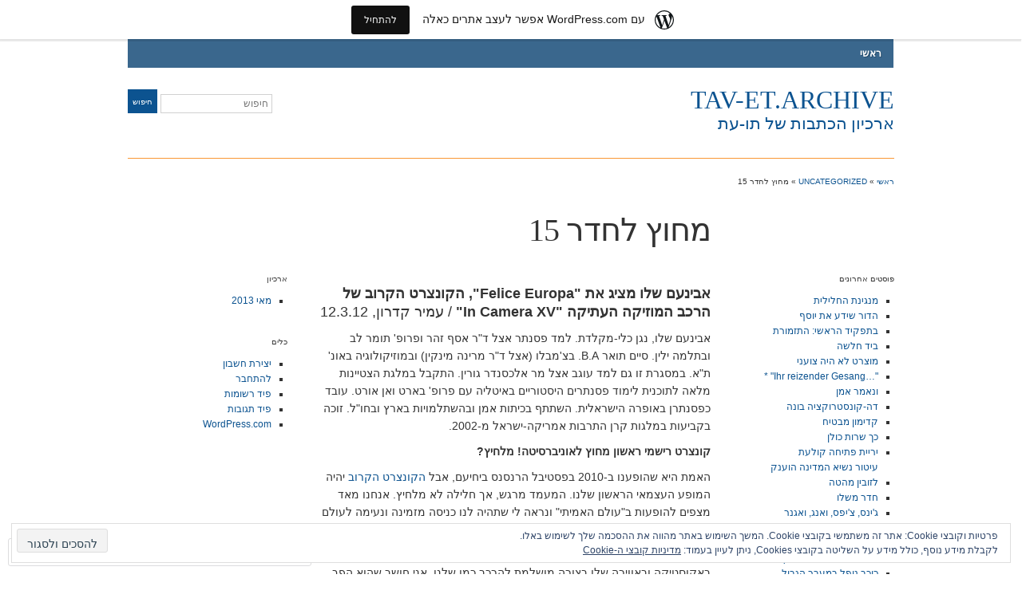

--- FILE ---
content_type: text/html; charset=UTF-8
request_url: https://tavetarchive.wordpress.com/2013/05/21/%D7%9E%D7%97%D7%95%D7%A5-%D7%9C%D7%97%D7%93%D7%A8-15/
body_size: 48852
content:
<!DOCTYPE html>
<html dir="rtl" lang="he-IL">
<head>
<meta charset="UTF-8" />

<title>מחוץ לחדר 15 &laquo; Tav-Et.Archive</title>

<link rel="profile" href="http://gmpg.org/xfn/11" />
<link rel="pingback" href="https://tavetarchive.wordpress.com/xmlrpc.php" />

<meta name='robots' content='max-image-preview:large' />
<link rel='dns-prefetch' href='//s0.wp.com' />
<link rel='dns-prefetch' href='//widgets.wp.com' />
<link rel='dns-prefetch' href='//af.pubmine.com' />
<link rel="alternate" type="application/rss+xml" title="Tav-Et.Archive &laquo; פיד‏" href="https://tavetarchive.wordpress.com/feed/" />
<link rel="alternate" type="application/rss+xml" title="Tav-Et.Archive &laquo; פיד תגובות‏" href="https://tavetarchive.wordpress.com/comments/feed/" />
<link rel="alternate" type="application/rss+xml" title="Tav-Et.Archive &laquo; פיד תגובות של מחוץ לחדר 15" href="https://tavetarchive.wordpress.com/2013/05/21/%d7%9e%d7%97%d7%95%d7%a5-%d7%9c%d7%97%d7%93%d7%a8-15/feed/" />
	<script type="text/javascript">
		/* <![CDATA[ */
		function addLoadEvent(func) {
			var oldonload = window.onload;
			if (typeof window.onload != 'function') {
				window.onload = func;
			} else {
				window.onload = function () {
					oldonload();
					func();
				}
			}
		}
		/* ]]> */
	</script>
	<link crossorigin='anonymous' rel='stylesheet' id='all-css-0-1' href='/wp-content/mu-plugins/widgets/eu-cookie-law/templates/rtl/style-rtl.css?m=1642533906i&cssminify=yes' type='text/css' media='all' />
<link rel='stylesheet' id='jetpack_related-posts-rtl-css' href='/wp-content/mu-plugins/jetpack-plugin/moon/modules/related-posts/related-posts-rtl.css?m=1753284714i&#038;ver=20240116' media='all' />
<link crossorigin='anonymous' rel='stylesheet' id='all-css-2-1' href='/_static/??-eJxVjFsKgCAQAC/UtvWhfkVnURExH4mudP1EKOp3mBm8MugzkUmEsUEOzbpUMThvKhYKeBjKUnsYBDqZda0TfjIVTvuGURZvyCULShbs6pj86DPZ47YKJrjgC+PHDevwMfk=&cssminify=yes' type='text/css' media='all' />
<style id='wp-emoji-styles-inline-css'>

	img.wp-smiley, img.emoji {
		display: inline !important;
		border: none !important;
		box-shadow: none !important;
		height: 1em !important;
		width: 1em !important;
		margin: 0 0.07em !important;
		vertical-align: -0.1em !important;
		background: none !important;
		padding: 0 !important;
	}
/*# sourceURL=wp-emoji-styles-inline-css */
</style>
<link rel='stylesheet' id='wp-block-library-rtl-css' href='/wp-content/plugins/gutenberg-core/v22.2.0/build/styles/block-library/style-rtl.css?m=1764855221i&#038;ver=22.2.0' media='all' />
<style id='wp-block-library-inline-css'>
.has-text-align-justify {
	text-align:justify;
}
.has-text-align-justify{text-align:justify;}

/*# sourceURL=wp-block-library-inline-css */
</style><style id='global-styles-inline-css'>
:root{--wp--preset--aspect-ratio--square: 1;--wp--preset--aspect-ratio--4-3: 4/3;--wp--preset--aspect-ratio--3-4: 3/4;--wp--preset--aspect-ratio--3-2: 3/2;--wp--preset--aspect-ratio--2-3: 2/3;--wp--preset--aspect-ratio--16-9: 16/9;--wp--preset--aspect-ratio--9-16: 9/16;--wp--preset--color--black: #000000;--wp--preset--color--cyan-bluish-gray: #abb8c3;--wp--preset--color--white: #ffffff;--wp--preset--color--pale-pink: #f78da7;--wp--preset--color--vivid-red: #cf2e2e;--wp--preset--color--luminous-vivid-orange: #ff6900;--wp--preset--color--luminous-vivid-amber: #fcb900;--wp--preset--color--light-green-cyan: #7bdcb5;--wp--preset--color--vivid-green-cyan: #00d084;--wp--preset--color--pale-cyan-blue: #8ed1fc;--wp--preset--color--vivid-cyan-blue: #0693e3;--wp--preset--color--vivid-purple: #9b51e0;--wp--preset--gradient--vivid-cyan-blue-to-vivid-purple: linear-gradient(135deg,rgb(6,147,227) 0%,rgb(155,81,224) 100%);--wp--preset--gradient--light-green-cyan-to-vivid-green-cyan: linear-gradient(135deg,rgb(122,220,180) 0%,rgb(0,208,130) 100%);--wp--preset--gradient--luminous-vivid-amber-to-luminous-vivid-orange: linear-gradient(135deg,rgb(252,185,0) 0%,rgb(255,105,0) 100%);--wp--preset--gradient--luminous-vivid-orange-to-vivid-red: linear-gradient(135deg,rgb(255,105,0) 0%,rgb(207,46,46) 100%);--wp--preset--gradient--very-light-gray-to-cyan-bluish-gray: linear-gradient(135deg,rgb(238,238,238) 0%,rgb(169,184,195) 100%);--wp--preset--gradient--cool-to-warm-spectrum: linear-gradient(135deg,rgb(74,234,220) 0%,rgb(151,120,209) 20%,rgb(207,42,186) 40%,rgb(238,44,130) 60%,rgb(251,105,98) 80%,rgb(254,248,76) 100%);--wp--preset--gradient--blush-light-purple: linear-gradient(135deg,rgb(255,206,236) 0%,rgb(152,150,240) 100%);--wp--preset--gradient--blush-bordeaux: linear-gradient(135deg,rgb(254,205,165) 0%,rgb(254,45,45) 50%,rgb(107,0,62) 100%);--wp--preset--gradient--luminous-dusk: linear-gradient(135deg,rgb(255,203,112) 0%,rgb(199,81,192) 50%,rgb(65,88,208) 100%);--wp--preset--gradient--pale-ocean: linear-gradient(135deg,rgb(255,245,203) 0%,rgb(182,227,212) 50%,rgb(51,167,181) 100%);--wp--preset--gradient--electric-grass: linear-gradient(135deg,rgb(202,248,128) 0%,rgb(113,206,126) 100%);--wp--preset--gradient--midnight: linear-gradient(135deg,rgb(2,3,129) 0%,rgb(40,116,252) 100%);--wp--preset--font-size--small: 13px;--wp--preset--font-size--medium: 20px;--wp--preset--font-size--large: 36px;--wp--preset--font-size--x-large: 42px;--wp--preset--font-family--albert-sans: 'Albert Sans', sans-serif;--wp--preset--font-family--alegreya: Alegreya, serif;--wp--preset--font-family--arvo: Arvo, serif;--wp--preset--font-family--bodoni-moda: 'Bodoni Moda', serif;--wp--preset--font-family--bricolage-grotesque: 'Bricolage Grotesque', sans-serif;--wp--preset--font-family--cabin: Cabin, sans-serif;--wp--preset--font-family--chivo: Chivo, sans-serif;--wp--preset--font-family--commissioner: Commissioner, sans-serif;--wp--preset--font-family--cormorant: Cormorant, serif;--wp--preset--font-family--courier-prime: 'Courier Prime', monospace;--wp--preset--font-family--crimson-pro: 'Crimson Pro', serif;--wp--preset--font-family--dm-mono: 'DM Mono', monospace;--wp--preset--font-family--dm-sans: 'DM Sans', sans-serif;--wp--preset--font-family--dm-serif-display: 'DM Serif Display', serif;--wp--preset--font-family--domine: Domine, serif;--wp--preset--font-family--eb-garamond: 'EB Garamond', serif;--wp--preset--font-family--epilogue: Epilogue, sans-serif;--wp--preset--font-family--fahkwang: Fahkwang, sans-serif;--wp--preset--font-family--figtree: Figtree, sans-serif;--wp--preset--font-family--fira-sans: 'Fira Sans', sans-serif;--wp--preset--font-family--fjalla-one: 'Fjalla One', sans-serif;--wp--preset--font-family--fraunces: Fraunces, serif;--wp--preset--font-family--gabarito: Gabarito, system-ui;--wp--preset--font-family--ibm-plex-mono: 'IBM Plex Mono', monospace;--wp--preset--font-family--ibm-plex-sans: 'IBM Plex Sans', sans-serif;--wp--preset--font-family--ibarra-real-nova: 'Ibarra Real Nova', serif;--wp--preset--font-family--instrument-serif: 'Instrument Serif', serif;--wp--preset--font-family--inter: Inter, sans-serif;--wp--preset--font-family--josefin-sans: 'Josefin Sans', sans-serif;--wp--preset--font-family--jost: Jost, sans-serif;--wp--preset--font-family--libre-baskerville: 'Libre Baskerville', serif;--wp--preset--font-family--libre-franklin: 'Libre Franklin', sans-serif;--wp--preset--font-family--literata: Literata, serif;--wp--preset--font-family--lora: Lora, serif;--wp--preset--font-family--merriweather: Merriweather, serif;--wp--preset--font-family--montserrat: Montserrat, sans-serif;--wp--preset--font-family--newsreader: Newsreader, serif;--wp--preset--font-family--noto-sans-mono: 'Noto Sans Mono', sans-serif;--wp--preset--font-family--nunito: Nunito, sans-serif;--wp--preset--font-family--open-sans: 'Open Sans', sans-serif;--wp--preset--font-family--overpass: Overpass, sans-serif;--wp--preset--font-family--pt-serif: 'PT Serif', serif;--wp--preset--font-family--petrona: Petrona, serif;--wp--preset--font-family--piazzolla: Piazzolla, serif;--wp--preset--font-family--playfair-display: 'Playfair Display', serif;--wp--preset--font-family--plus-jakarta-sans: 'Plus Jakarta Sans', sans-serif;--wp--preset--font-family--poppins: Poppins, sans-serif;--wp--preset--font-family--raleway: Raleway, sans-serif;--wp--preset--font-family--roboto: Roboto, sans-serif;--wp--preset--font-family--roboto-slab: 'Roboto Slab', serif;--wp--preset--font-family--rubik: Rubik, sans-serif;--wp--preset--font-family--rufina: Rufina, serif;--wp--preset--font-family--sora: Sora, sans-serif;--wp--preset--font-family--source-sans-3: 'Source Sans 3', sans-serif;--wp--preset--font-family--source-serif-4: 'Source Serif 4', serif;--wp--preset--font-family--space-mono: 'Space Mono', monospace;--wp--preset--font-family--syne: Syne, sans-serif;--wp--preset--font-family--texturina: Texturina, serif;--wp--preset--font-family--urbanist: Urbanist, sans-serif;--wp--preset--font-family--work-sans: 'Work Sans', sans-serif;--wp--preset--spacing--20: 0.44rem;--wp--preset--spacing--30: 0.67rem;--wp--preset--spacing--40: 1rem;--wp--preset--spacing--50: 1.5rem;--wp--preset--spacing--60: 2.25rem;--wp--preset--spacing--70: 3.38rem;--wp--preset--spacing--80: 5.06rem;--wp--preset--shadow--natural: 6px 6px 9px rgba(0, 0, 0, 0.2);--wp--preset--shadow--deep: 12px 12px 50px rgba(0, 0, 0, 0.4);--wp--preset--shadow--sharp: 6px 6px 0px rgba(0, 0, 0, 0.2);--wp--preset--shadow--outlined: 6px 6px 0px -3px rgb(255, 255, 255), 6px 6px rgb(0, 0, 0);--wp--preset--shadow--crisp: 6px 6px 0px rgb(0, 0, 0);}:where(.is-layout-flex){gap: 0.5em;}:where(.is-layout-grid){gap: 0.5em;}body .is-layout-flex{display: flex;}.is-layout-flex{flex-wrap: wrap;align-items: center;}.is-layout-flex > :is(*, div){margin: 0;}body .is-layout-grid{display: grid;}.is-layout-grid > :is(*, div){margin: 0;}:where(.wp-block-columns.is-layout-flex){gap: 2em;}:where(.wp-block-columns.is-layout-grid){gap: 2em;}:where(.wp-block-post-template.is-layout-flex){gap: 1.25em;}:where(.wp-block-post-template.is-layout-grid){gap: 1.25em;}.has-black-color{color: var(--wp--preset--color--black) !important;}.has-cyan-bluish-gray-color{color: var(--wp--preset--color--cyan-bluish-gray) !important;}.has-white-color{color: var(--wp--preset--color--white) !important;}.has-pale-pink-color{color: var(--wp--preset--color--pale-pink) !important;}.has-vivid-red-color{color: var(--wp--preset--color--vivid-red) !important;}.has-luminous-vivid-orange-color{color: var(--wp--preset--color--luminous-vivid-orange) !important;}.has-luminous-vivid-amber-color{color: var(--wp--preset--color--luminous-vivid-amber) !important;}.has-light-green-cyan-color{color: var(--wp--preset--color--light-green-cyan) !important;}.has-vivid-green-cyan-color{color: var(--wp--preset--color--vivid-green-cyan) !important;}.has-pale-cyan-blue-color{color: var(--wp--preset--color--pale-cyan-blue) !important;}.has-vivid-cyan-blue-color{color: var(--wp--preset--color--vivid-cyan-blue) !important;}.has-vivid-purple-color{color: var(--wp--preset--color--vivid-purple) !important;}.has-black-background-color{background-color: var(--wp--preset--color--black) !important;}.has-cyan-bluish-gray-background-color{background-color: var(--wp--preset--color--cyan-bluish-gray) !important;}.has-white-background-color{background-color: var(--wp--preset--color--white) !important;}.has-pale-pink-background-color{background-color: var(--wp--preset--color--pale-pink) !important;}.has-vivid-red-background-color{background-color: var(--wp--preset--color--vivid-red) !important;}.has-luminous-vivid-orange-background-color{background-color: var(--wp--preset--color--luminous-vivid-orange) !important;}.has-luminous-vivid-amber-background-color{background-color: var(--wp--preset--color--luminous-vivid-amber) !important;}.has-light-green-cyan-background-color{background-color: var(--wp--preset--color--light-green-cyan) !important;}.has-vivid-green-cyan-background-color{background-color: var(--wp--preset--color--vivid-green-cyan) !important;}.has-pale-cyan-blue-background-color{background-color: var(--wp--preset--color--pale-cyan-blue) !important;}.has-vivid-cyan-blue-background-color{background-color: var(--wp--preset--color--vivid-cyan-blue) !important;}.has-vivid-purple-background-color{background-color: var(--wp--preset--color--vivid-purple) !important;}.has-black-border-color{border-color: var(--wp--preset--color--black) !important;}.has-cyan-bluish-gray-border-color{border-color: var(--wp--preset--color--cyan-bluish-gray) !important;}.has-white-border-color{border-color: var(--wp--preset--color--white) !important;}.has-pale-pink-border-color{border-color: var(--wp--preset--color--pale-pink) !important;}.has-vivid-red-border-color{border-color: var(--wp--preset--color--vivid-red) !important;}.has-luminous-vivid-orange-border-color{border-color: var(--wp--preset--color--luminous-vivid-orange) !important;}.has-luminous-vivid-amber-border-color{border-color: var(--wp--preset--color--luminous-vivid-amber) !important;}.has-light-green-cyan-border-color{border-color: var(--wp--preset--color--light-green-cyan) !important;}.has-vivid-green-cyan-border-color{border-color: var(--wp--preset--color--vivid-green-cyan) !important;}.has-pale-cyan-blue-border-color{border-color: var(--wp--preset--color--pale-cyan-blue) !important;}.has-vivid-cyan-blue-border-color{border-color: var(--wp--preset--color--vivid-cyan-blue) !important;}.has-vivid-purple-border-color{border-color: var(--wp--preset--color--vivid-purple) !important;}.has-vivid-cyan-blue-to-vivid-purple-gradient-background{background: var(--wp--preset--gradient--vivid-cyan-blue-to-vivid-purple) !important;}.has-light-green-cyan-to-vivid-green-cyan-gradient-background{background: var(--wp--preset--gradient--light-green-cyan-to-vivid-green-cyan) !important;}.has-luminous-vivid-amber-to-luminous-vivid-orange-gradient-background{background: var(--wp--preset--gradient--luminous-vivid-amber-to-luminous-vivid-orange) !important;}.has-luminous-vivid-orange-to-vivid-red-gradient-background{background: var(--wp--preset--gradient--luminous-vivid-orange-to-vivid-red) !important;}.has-very-light-gray-to-cyan-bluish-gray-gradient-background{background: var(--wp--preset--gradient--very-light-gray-to-cyan-bluish-gray) !important;}.has-cool-to-warm-spectrum-gradient-background{background: var(--wp--preset--gradient--cool-to-warm-spectrum) !important;}.has-blush-light-purple-gradient-background{background: var(--wp--preset--gradient--blush-light-purple) !important;}.has-blush-bordeaux-gradient-background{background: var(--wp--preset--gradient--blush-bordeaux) !important;}.has-luminous-dusk-gradient-background{background: var(--wp--preset--gradient--luminous-dusk) !important;}.has-pale-ocean-gradient-background{background: var(--wp--preset--gradient--pale-ocean) !important;}.has-electric-grass-gradient-background{background: var(--wp--preset--gradient--electric-grass) !important;}.has-midnight-gradient-background{background: var(--wp--preset--gradient--midnight) !important;}.has-small-font-size{font-size: var(--wp--preset--font-size--small) !important;}.has-medium-font-size{font-size: var(--wp--preset--font-size--medium) !important;}.has-large-font-size{font-size: var(--wp--preset--font-size--large) !important;}.has-x-large-font-size{font-size: var(--wp--preset--font-size--x-large) !important;}.has-albert-sans-font-family{font-family: var(--wp--preset--font-family--albert-sans) !important;}.has-alegreya-font-family{font-family: var(--wp--preset--font-family--alegreya) !important;}.has-arvo-font-family{font-family: var(--wp--preset--font-family--arvo) !important;}.has-bodoni-moda-font-family{font-family: var(--wp--preset--font-family--bodoni-moda) !important;}.has-bricolage-grotesque-font-family{font-family: var(--wp--preset--font-family--bricolage-grotesque) !important;}.has-cabin-font-family{font-family: var(--wp--preset--font-family--cabin) !important;}.has-chivo-font-family{font-family: var(--wp--preset--font-family--chivo) !important;}.has-commissioner-font-family{font-family: var(--wp--preset--font-family--commissioner) !important;}.has-cormorant-font-family{font-family: var(--wp--preset--font-family--cormorant) !important;}.has-courier-prime-font-family{font-family: var(--wp--preset--font-family--courier-prime) !important;}.has-crimson-pro-font-family{font-family: var(--wp--preset--font-family--crimson-pro) !important;}.has-dm-mono-font-family{font-family: var(--wp--preset--font-family--dm-mono) !important;}.has-dm-sans-font-family{font-family: var(--wp--preset--font-family--dm-sans) !important;}.has-dm-serif-display-font-family{font-family: var(--wp--preset--font-family--dm-serif-display) !important;}.has-domine-font-family{font-family: var(--wp--preset--font-family--domine) !important;}.has-eb-garamond-font-family{font-family: var(--wp--preset--font-family--eb-garamond) !important;}.has-epilogue-font-family{font-family: var(--wp--preset--font-family--epilogue) !important;}.has-fahkwang-font-family{font-family: var(--wp--preset--font-family--fahkwang) !important;}.has-figtree-font-family{font-family: var(--wp--preset--font-family--figtree) !important;}.has-fira-sans-font-family{font-family: var(--wp--preset--font-family--fira-sans) !important;}.has-fjalla-one-font-family{font-family: var(--wp--preset--font-family--fjalla-one) !important;}.has-fraunces-font-family{font-family: var(--wp--preset--font-family--fraunces) !important;}.has-gabarito-font-family{font-family: var(--wp--preset--font-family--gabarito) !important;}.has-ibm-plex-mono-font-family{font-family: var(--wp--preset--font-family--ibm-plex-mono) !important;}.has-ibm-plex-sans-font-family{font-family: var(--wp--preset--font-family--ibm-plex-sans) !important;}.has-ibarra-real-nova-font-family{font-family: var(--wp--preset--font-family--ibarra-real-nova) !important;}.has-instrument-serif-font-family{font-family: var(--wp--preset--font-family--instrument-serif) !important;}.has-inter-font-family{font-family: var(--wp--preset--font-family--inter) !important;}.has-josefin-sans-font-family{font-family: var(--wp--preset--font-family--josefin-sans) !important;}.has-jost-font-family{font-family: var(--wp--preset--font-family--jost) !important;}.has-libre-baskerville-font-family{font-family: var(--wp--preset--font-family--libre-baskerville) !important;}.has-libre-franklin-font-family{font-family: var(--wp--preset--font-family--libre-franklin) !important;}.has-literata-font-family{font-family: var(--wp--preset--font-family--literata) !important;}.has-lora-font-family{font-family: var(--wp--preset--font-family--lora) !important;}.has-merriweather-font-family{font-family: var(--wp--preset--font-family--merriweather) !important;}.has-montserrat-font-family{font-family: var(--wp--preset--font-family--montserrat) !important;}.has-newsreader-font-family{font-family: var(--wp--preset--font-family--newsreader) !important;}.has-noto-sans-mono-font-family{font-family: var(--wp--preset--font-family--noto-sans-mono) !important;}.has-nunito-font-family{font-family: var(--wp--preset--font-family--nunito) !important;}.has-open-sans-font-family{font-family: var(--wp--preset--font-family--open-sans) !important;}.has-overpass-font-family{font-family: var(--wp--preset--font-family--overpass) !important;}.has-pt-serif-font-family{font-family: var(--wp--preset--font-family--pt-serif) !important;}.has-petrona-font-family{font-family: var(--wp--preset--font-family--petrona) !important;}.has-piazzolla-font-family{font-family: var(--wp--preset--font-family--piazzolla) !important;}.has-playfair-display-font-family{font-family: var(--wp--preset--font-family--playfair-display) !important;}.has-plus-jakarta-sans-font-family{font-family: var(--wp--preset--font-family--plus-jakarta-sans) !important;}.has-poppins-font-family{font-family: var(--wp--preset--font-family--poppins) !important;}.has-raleway-font-family{font-family: var(--wp--preset--font-family--raleway) !important;}.has-roboto-font-family{font-family: var(--wp--preset--font-family--roboto) !important;}.has-roboto-slab-font-family{font-family: var(--wp--preset--font-family--roboto-slab) !important;}.has-rubik-font-family{font-family: var(--wp--preset--font-family--rubik) !important;}.has-rufina-font-family{font-family: var(--wp--preset--font-family--rufina) !important;}.has-sora-font-family{font-family: var(--wp--preset--font-family--sora) !important;}.has-source-sans-3-font-family{font-family: var(--wp--preset--font-family--source-sans-3) !important;}.has-source-serif-4-font-family{font-family: var(--wp--preset--font-family--source-serif-4) !important;}.has-space-mono-font-family{font-family: var(--wp--preset--font-family--space-mono) !important;}.has-syne-font-family{font-family: var(--wp--preset--font-family--syne) !important;}.has-texturina-font-family{font-family: var(--wp--preset--font-family--texturina) !important;}.has-urbanist-font-family{font-family: var(--wp--preset--font-family--urbanist) !important;}.has-work-sans-font-family{font-family: var(--wp--preset--font-family--work-sans) !important;}
/*# sourceURL=global-styles-inline-css */
</style>

<style id='classic-theme-styles-inline-css'>
/*! This file is auto-generated */
.wp-block-button__link{color:#fff;background-color:#32373c;border-radius:9999px;box-shadow:none;text-decoration:none;padding:calc(.667em + 2px) calc(1.333em + 2px);font-size:1.125em}.wp-block-file__button{background:#32373c;color:#fff;text-decoration:none}
/*# sourceURL=/wp-includes/css/classic-themes.min.css */
</style>
<link crossorigin='anonymous' rel='stylesheet' id='all-css-8-1' href='/_static/??-eJx9jksOwjAMRC9EMP/PAnEUlKQWpMRJFDvt9XFVsQHExpJn5tkDYzE+J8EkQM2U2O4hMfhcUXUqVkAThF2wGJE0tvTMC/iNjUUZ41ypyGx0Umhk5KEg/+N6lGL906g0n5gNoJzT27wNmLpcwTbJZEWC/8KAqwfXQuxgwOr0tYpTZ/7cl1XiVOhKl/XxcNqudvvzpn8BNdNlbg==&cssminify=yes' type='text/css' media='all' />
<link rel='stylesheet' id='verbum-gutenberg-css-css' href='https://widgets.wp.com/verbum-block-editor/block-editor.css?ver=1738686361' media='all' />
<link crossorigin='anonymous' rel='stylesheet' id='all-css-10-1' href='/_static/??-eJx9i0sOwjAMBS9EMB+JdIM4ixvcEOTEUeyo6u0Ju7Jh9+ZpBtbqghSjYmAvyqRQ+wwY8Ek5BQS1jekYVA+wU3N3lXtMRaHRzBLHjDAsaMa7yw38F0cSxxLQkpQfcAtjat/0ke9nf/PXk58u0/sD93BAzw==&cssminify=yes' type='text/css' media='all' />
<style id='jetpack-global-styles-frontend-style-inline-css'>
:root { --font-headings: unset; --font-base: unset; --font-headings-default: -apple-system,BlinkMacSystemFont,"Segoe UI",Roboto,Oxygen-Sans,Ubuntu,Cantarell,"Helvetica Neue",sans-serif; --font-base-default: -apple-system,BlinkMacSystemFont,"Segoe UI",Roboto,Oxygen-Sans,Ubuntu,Cantarell,"Helvetica Neue",sans-serif;}
/*# sourceURL=jetpack-global-styles-frontend-style-inline-css */
</style>
<link crossorigin='anonymous' rel='stylesheet' id='all-css-12-1' href='/_static/??-eJyNjcEKwjAQRH/IuFQj9SJ+isQkJKmbbOhuEP/etHgpgngZ3sBjBp5VWSrii0BuqmILqTBMXqqxj0+HTLSEa+gZOJrZO+Pca8VUwt4y7+D/pVsqFphsMqiQAvGmfK1J9Ln/Rg2zIASke1c7/hC30jVfhvF0PJz1OOjpDfXKWag=&cssminify=yes' type='text/css' media='all' />
<script type="text/javascript" id="jetpack_related-posts-js-extra">
/* <![CDATA[ */
var related_posts_js_options = {"post_heading":"h4"};
//# sourceURL=jetpack_related-posts-js-extra
/* ]]> */
</script>
<script type="text/javascript" id="wpcom-actionbar-placeholder-js-extra">
/* <![CDATA[ */
var actionbardata = {"siteID":"52474099","postID":"147","siteURL":"https://tavetarchive.wordpress.com","xhrURL":"https://tavetarchive.wordpress.com/wp-admin/admin-ajax.php","nonce":"b9a2150171","isLoggedIn":"","statusMessage":"","subsEmailDefault":"instantly","proxyScriptUrl":"https://s0.wp.com/wp-content/js/wpcom-proxy-request.js?m=1513050504i&amp;ver=20211021","shortlink":"https://wp.me/p3yaUr-2n","i18n":{"followedText":"\u05de\u05e2\u05db\u05e9\u05d9\u05d5, \u05e4\u05d5\u05e1\u05d8\u05d9\u05dd \u05d7\u05d3\u05e9\u05d9\u05dd \u05de\u05d0\u05ea\u05e8 \u05d6\u05d4 \u05d9\u05d5\u05e4\u05d9\u05e2\u05d5 \u05d1-\u003Ca href=\"https://wordpress.com/reader\"\u003EReader\u003C/a\u003E \u05e9\u05dc\u05da","foldBar":"\u05e6\u05de\u05e6\u05d5\u05dd \u05e1\u05e8\u05d2\u05dc \u05d6\u05d4","unfoldBar":"\u05d4\u05e8\u05d7\u05d1\u05ea \u05e1\u05e8\u05d2\u05dc \u05d6\u05d4","shortLinkCopied":"\u05e7\u05d9\u05e9\u05d5\u05e8 \u05e7\u05e6\u05e8 \u05d4\u05d5\u05e2\u05ea\u05e7 \u05dc\u05dc\u05d5\u05d7."}};
//# sourceURL=wpcom-actionbar-placeholder-js-extra
/* ]]> */
</script>
<script type="text/javascript" id="jetpack-mu-wpcom-settings-js-before">
/* <![CDATA[ */
var JETPACK_MU_WPCOM_SETTINGS = {"assetsUrl":"https://s0.wp.com/wp-content/mu-plugins/jetpack-mu-wpcom-plugin/moon/jetpack_vendor/automattic/jetpack-mu-wpcom/src/build/"};
//# sourceURL=jetpack-mu-wpcom-settings-js-before
/* ]]> */
</script>
<script crossorigin='anonymous' type='text/javascript'  src='/_static/??-eJx1j10KwjAQhC/kdmuh+iQeRdIkhMRkN+bH2tvbYpUK+jQMM3zD4BhBMhVNBUOF6KuxlNHpEoW8rh4DM+HFksShWq8waS+KVhA5l/ztmmCpcXmHG7CbO75ATPyY3tkM81XpvITuVnWaVtkC/pYgWJPm0V9rg2fzOTJyUkJlkF7k/ALJEPHeLQLEBEbFNCPO4bQ/9n3bHrqud0+pPGch'></script>
<script type="text/javascript" id="rlt-proxy-js-after">
/* <![CDATA[ */
	rltInitialize( {"token":null,"iframeOrigins":["https:\/\/widgets.wp.com"]} );
//# sourceURL=rlt-proxy-js-after
/* ]]> */
</script>
<link rel="EditURI" type="application/rsd+xml" title="RSD" href="https://tavetarchive.wordpress.com/xmlrpc.php?rsd" />
<link rel="stylesheet" href="https://s0.wp.com/wp-content/themes/pub/academica/rtl.css?m=1349813413" type="text/css" media="screen" /><meta name="generator" content="WordPress.com" />
<link rel="canonical" href="https://tavetarchive.wordpress.com/2013/05/21/%d7%9e%d7%97%d7%95%d7%a5-%d7%9c%d7%97%d7%93%d7%a8-15/" />
<link rel='shortlink' href='https://wp.me/p3yaUr-2n' />
<link rel="alternate" type="application/json+oembed" href="https://public-api.wordpress.com/oembed/?format=json&amp;url=https%3A%2F%2Ftavetarchive.wordpress.com%2F2013%2F05%2F21%2F%25d7%259e%25d7%2597%25d7%2595%25d7%25a5-%25d7%259c%25d7%2597%25d7%2593%25d7%25a8-15%2F&amp;for=wpcom-auto-discovery" /><link rel="alternate" type="application/xml+oembed" href="https://public-api.wordpress.com/oembed/?format=xml&amp;url=https%3A%2F%2Ftavetarchive.wordpress.com%2F2013%2F05%2F21%2F%25d7%259e%25d7%2597%25d7%2595%25d7%25a5-%25d7%259c%25d7%2597%25d7%2593%25d7%25a8-15%2F&amp;for=wpcom-auto-discovery" />
<!-- Jetpack Open Graph Tags -->
<meta property="og:type" content="article" />
<meta property="og:title" content="מחוץ לחדר 15" />
<meta property="og:url" content="https://tavetarchive.wordpress.com/2013/05/21/%d7%9e%d7%97%d7%95%d7%a5-%d7%9c%d7%97%d7%93%d7%a8-15/" />
<meta property="og:description" content="אבינעם שלו מציג את &quot;Felice Europa&quot;, הקונצרט הקרוב של הרכב המוזיקה העתיקה &quot;In Camera XV&quot; / עמיר קדרון, 12.3.12 אבינעם שלו, נגן כלי-מקלדת. למד פסנתר אצל ד&quot;ר אסף זהר ופרופ&#039; תו…" />
<meta property="article:published_time" content="2013-05-21T17:37:08+00:00" />
<meta property="article:modified_time" content="2013-05-22T19:52:59+00:00" />
<meta property="og:site_name" content="Tav-Et.Archive" />
<meta property="og:image" content="https://s0.wp.com/i/blank.jpg?m=1383295312i" />
<meta property="og:image:width" content="200" />
<meta property="og:image:height" content="200" />
<meta property="og:image:alt" content="" />
<meta property="og:locale" content="he_IL" />
<meta property="fb:app_id" content="249643311490" />
<meta property="article:publisher" content="https://www.facebook.com/WordPresscom" />
<meta name="twitter:text:title" content="מחוץ לחדר 15" />
<meta name="twitter:card" content="summary" />

<!-- End Jetpack Open Graph Tags -->
<link rel="shortcut icon" type="image/x-icon" href="https://s0.wp.com/i/favicon.ico?m=1713425267i" sizes="16x16 24x24 32x32 48x48" />
<link rel="icon" type="image/x-icon" href="https://s0.wp.com/i/favicon.ico?m=1713425267i" sizes="16x16 24x24 32x32 48x48" />
<link rel="apple-touch-icon" href="https://s0.wp.com/i/webclip.png?m=1713868326i" />
<link rel='openid.server' href='https://tavetarchive.wordpress.com/?openidserver=1' />
<link rel='openid.delegate' href='https://tavetarchive.wordpress.com/' />
<link rel="search" type="application/opensearchdescription+xml" href="https://tavetarchive.wordpress.com/osd.xml" title="Tav-Et.Archive" />
<link rel="search" type="application/opensearchdescription+xml" href="https://s1.wp.com/opensearch.xml" title="WordPress.com" />
<meta name="description" content="אבינעם שלו מציג את &quot;Felice Europa&quot;, הקונצרט הקרוב של הרכב המוזיקה העתיקה &quot;In Camera XV&quot; / עמיר קדרון, 12.3.12 אבינעם שלו, נגן כלי-מקלדת. למד פסנתר אצל ד&quot;ר אסף זהר ופרופ&#039; תומר לב ובתלמה ילין. סיים תואר B.A. בצ&#039;מבלו (אצל ד&quot;ר מרינה מינקין) ובמוזיקולוגיה באונ&#039; ת&quot;א. במסגרת זו גם למד עוגב אצל מר אלכסנדר גורין. התקבל במלגת&hellip;" />
<script type="text/javascript">
/* <![CDATA[ */
var wa_client = {}; wa_client.cmd = []; wa_client.config = { 'blog_id': 52474099, 'blog_language': 'he', 'is_wordads': false, 'hosting_type': 0, 'afp_account_id': null, 'afp_host_id': 5038568878849053, 'theme': 'pub/academica', '_': { 'title': 'פרסומת', 'privacy_settings': 'הגדרות פרטיות' }, 'formats': [ 'inline', 'belowpost', 'bottom_sticky', 'sidebar_sticky_right', 'sidebar', 'gutenberg_rectangle', 'gutenberg_leaderboard', 'gutenberg_mobile_leaderboard', 'gutenberg_skyscraper' ] };
/* ]]> */
</script>
		<script type="text/javascript">

			window.doNotSellCallback = function() {

				var linkElements = [
					'a[href="https://wordpress.com/?ref=footer_blog"]',
					'a[href="https://wordpress.com/?ref=footer_website"]',
					'a[href="https://wordpress.com/?ref=vertical_footer"]',
					'a[href^="https://wordpress.com/?ref=footer_segment_"]',
				].join(',');

				var dnsLink = document.createElement( 'a' );
				dnsLink.href = 'https://wordpress.com/he/advertising-program-optout/';
				dnsLink.classList.add( 'do-not-sell-link' );
				dnsLink.rel = 'nofollow';
				dnsLink.style.marginLeft = '0.5em';
				dnsLink.textContent = 'אני לא רוצה למכור או לשתף את המידע האישי שלי';

				var creditLinks = document.querySelectorAll( linkElements );

				if ( 0 === creditLinks.length ) {
					return false;
				}

				Array.prototype.forEach.call( creditLinks, function( el ) {
					el.insertAdjacentElement( 'afterend', dnsLink );
				});

				return true;
			};

		</script>
		<script type="text/javascript">
	window.google_analytics_uacct = "UA-52447-2";
</script>

<script type="text/javascript">
	var _gaq = _gaq || [];
	_gaq.push(['_setAccount', 'UA-52447-2']);
	_gaq.push(['_gat._anonymizeIp']);
	_gaq.push(['_setDomainName', 'wordpress.com']);
	_gaq.push(['_initData']);
	_gaq.push(['_trackPageview']);

	(function() {
		var ga = document.createElement('script'); ga.type = 'text/javascript'; ga.async = true;
		ga.src = ('https:' == document.location.protocol ? 'https://ssl' : 'http://www') + '.google-analytics.com/ga.js';
		(document.getElementsByTagName('head')[0] || document.getElementsByTagName('body')[0]).appendChild(ga);
	})();
</script>
</head>
<body class="rtl wp-singular post-template-default single single-post postid-147 single-format-standard wp-theme-pubacademica customizer-styles-applied jetpack-reblog-enabled has-marketing-bar has-marketing-bar-theme-academica">
	<div id="wrap">
		<div id="header" class="clearfix">

			<div id="main-nav">
				<div id="menuhead" class="menu"><ul>
<li ><a href="https://tavetarchive.wordpress.com/">ראשי</a></li></ul></div>
			</div><!-- end #main-nav -->

			<div id="logo">
				<h1 id="site-title">
					<a href="https://tavetarchive.wordpress.com" title="Tav-Et.Archive - ארכיון הכתבות של תו-עת" rel="home">
						Tav-Et.Archive					</a>
				</h1>
				<p id="site-description">ארכיון הכתבות של תו-עת</p>
			</div><!-- end #logo -->

			<div id="search">
				<form method="get" id="searchform" action="https://tavetarchive.wordpress.com/">
	<label for="s" class="assistive-text hidden">חיפוש</label>
	<input id="s" type="text" name="s" placeholder="חיפוש">
	<button id="searchsubmit" name="submit" type="submit">חיפוש</button>
</form>			</div><!-- end #search -->

			
<div id="social">
	<ul>
			</ul>
</div>
		</div><!-- end #header -->

		<hr class="sepinside" />
<div id="content" class="clearfix">

	
	<div class="column column-title">
		<div id="crumbs">
	<p><a href="https://tavetarchive.wordpress.com">ראשי</a> &raquo; <a href="https://tavetarchive.wordpress.com/category/uncategorized/">Uncategorized</a> &raquo; <span class="current">מחוץ לחדר 15</span></p>
</div><!-- end #crumbs -->		<h1 class="title-header">מחוץ לחדר 15</h1>	</div><!-- end .column-title -->

		<div class="column column-narrow">
		
		<div id="recent-posts-2" class="widget clearfix widget_recent_entries">
		<h3 class="heading">פוסטים אחרונים</h3>
		<ul>
											<li>
					<a href="https://tavetarchive.wordpress.com/2013/05/22/%d7%9e%d7%a0%d7%92%d7%99%d7%a0%d7%aa-%d7%94%d7%97%d7%9c%d7%99%d7%9c%d7%99%d7%aa/">מנגינת החלילית</a>
									</li>
											<li>
					<a href="https://tavetarchive.wordpress.com/2013/05/22/%d7%94%d7%93%d7%95%d7%a8-%d7%a9%d7%99%d7%93%d7%a2-%d7%90%d7%aa-%d7%99%d7%95%d7%a1%d7%a3/">הדור שידע את&nbsp;יוסף</a>
									</li>
											<li>
					<a href="https://tavetarchive.wordpress.com/2013/05/22/%d7%91%d7%aa%d7%a4%d7%a7%d7%99%d7%93-%d7%94%d7%a8%d7%90%d7%a9%d7%99-%d7%94%d7%aa%d7%96%d7%9e%d7%95%d7%a8%d7%aa/">בתפקיד הראשי: התזמורת</a>
									</li>
											<li>
					<a href="https://tavetarchive.wordpress.com/2013/05/22/%d7%91%d7%99%d7%93-%d7%97%d7%9c%d7%a9%d7%94/">ביד חלשה</a>
									</li>
											<li>
					<a href="https://tavetarchive.wordpress.com/2013/05/22/%d7%9e%d7%95%d7%a6%d7%a8%d7%98-%d7%9c%d7%90-%d7%94%d7%99%d7%94-%d7%a6%d7%95%d7%a2%d7%a0%d7%99/">מוצרט לא היה&nbsp;צועני</a>
									</li>
											<li>
					<a href="https://tavetarchive.wordpress.com/2013/05/22/ihr-reizender-gesang/">&quot;&#8230;Ihr reizender Gesang&quot;&nbsp;*</a>
									</li>
											<li>
					<a href="https://tavetarchive.wordpress.com/2013/05/22/%d7%95%d7%a0%d7%90%d7%9e%d7%a8-%d7%90%d7%9e%d7%9f/">ונאמר אמן</a>
									</li>
											<li>
					<a href="https://tavetarchive.wordpress.com/2013/05/22/%d7%93%d7%94-%d7%a7%d7%95%d7%a0%d7%a1%d7%98%d7%a8%d7%95%d7%a7%d7%a6%d7%99%d7%94-%d7%91%d7%95%d7%a0%d7%94/">דה-קונסטרוקציה בונה</a>
									</li>
											<li>
					<a href="https://tavetarchive.wordpress.com/2013/05/22/%d7%a7%d7%93%d7%99%d7%9e%d7%95%d7%9f-%d7%9e%d7%91%d7%98%d7%99%d7%97/">קדימון מבטיח</a>
									</li>
											<li>
					<a href="https://tavetarchive.wordpress.com/2013/05/22/%d7%9b%d7%9a-%d7%a9%d7%a8%d7%95%d7%aa-%d7%9b%d7%95%d7%9c%d7%9f/">כך שרות כולן</a>
									</li>
											<li>
					<a href="https://tavetarchive.wordpress.com/2013/05/22/%d7%99%d7%a8%d7%99%d7%99%d7%aa-%d7%a4%d7%aa%d7%99%d7%97%d7%94-%d7%a7%d7%95%d7%9c%d7%a2%d7%aa/">יריית פתיחה קולעת</a>
									</li>
											<li>
					<a href="https://tavetarchive.wordpress.com/2013/05/22/%d7%a2%d7%99%d7%98%d7%95%d7%a8-%d7%a0%d7%a9%d7%99%d7%90-%d7%94%d7%9e%d7%93%d7%99%d7%a0%d7%94-%d7%94%d7%95%d7%a2%d7%a0%d7%a7-%d7%9c%d7%96%d7%95%d7%91%d7%99%d7%9f-%d7%9e%d7%94%d7%98%d7%94/">עיטור נשיא המדינה הוענק לזובין&nbsp;מהטה</a>
									</li>
											<li>
					<a href="https://tavetarchive.wordpress.com/2013/05/22/%d7%97%d7%93%d7%a8-%d7%9e%d7%a9%d7%9c%d7%95/">חדר משלו</a>
									</li>
											<li>
					<a href="https://tavetarchive.wordpress.com/2013/05/22/%d7%92%d7%99%d7%a0%d7%a1-%d7%a6%d7%99%d7%a4%d7%a1-%d7%95%d7%90%d7%a0%d7%92-%d7%95%d7%90%d7%92%d7%a0%d7%a8/">ג'ינס, צ'יפס, ואנג,&nbsp;ואגנר</a>
									</li>
											<li>
					<a href="https://tavetarchive.wordpress.com/2013/05/22/%d7%a2%d7%aa%d7%99%d7%a7%d7%94-%d7%9b%d7%97%d7%93%d7%a9%d7%94-2/">עתיקה כחדשה</a>
									</li>
											<li>
					<a href="https://tavetarchive.wordpress.com/2013/05/22/%d7%9e%d7%99%d7%aa%d7%a8-%d7%9e%d7%9b%d7%95%d7%95%d7%9f-%d7%94%d7%99%d7%98%d7%91/">מיתר מכוון היטב</a>
									</li>
											<li>
					<a href="https://tavetarchive.wordpress.com/2013/05/22/%d7%95%d7%99%d7%a8%d7%98%d7%95%d7%90%d7%95%d7%96%d7%99%d7%95%d7%aa-%d7%a0%d7%98%d7%95%d7%9c%d7%aa-%d7%9e%d7%90%d7%9e%d7%a5/">וירטואוזיות נטולת-מאמץ</a>
									</li>
											<li>
					<a href="https://tavetarchive.wordpress.com/2013/05/22/%d7%9b%d7%95%d7%9b%d7%91-%d7%a0%d7%95%d7%a4%d7%9c-%d7%91%d7%9e%d7%a2%d7%91%d7%a8-%d7%94%d7%92%d7%91%d7%95%d7%9c/">כוכב נופל במעבר&nbsp;הגבול</a>
									</li>
											<li>
					<a href="https://tavetarchive.wordpress.com/2013/05/22/%d7%9e%d7%a1%d7%aa%d7%95%d7%a8%d7%99%d7%9f-%d7%95%d7%90%d7%99%d7%a0%d7%98%d7%99%d7%9e%d7%99%d7%95%d7%aa/">מסתורין ואינטימיות</a>
									</li>
											<li>
					<a href="https://tavetarchive.wordpress.com/2013/05/22/%d7%9c%d7%a9%d7%9e%d7%95%d7%a8-%d7%a2%d7%9c-%d7%97%d7%93%d7%95%d7%95%d7%aa-%d7%99%d7%a6%d7%99%d7%a8%d7%94/">לשמור על חדוות&nbsp;יצירה</a>
									</li>
											<li>
					<a href="https://tavetarchive.wordpress.com/2013/05/22/%d7%94%d7%a9%d7%92%d7%91-%d7%95%d7%94%d7%92%d7%93%d7%95%d7%9c%d7%94/">השגב והגדולה</a>
									</li>
											<li>
					<a href="https://tavetarchive.wordpress.com/2013/05/22/%d7%9c%d7%92%d7%9c%d7%95%d7%aa-%d7%90%d7%aa-%d7%94%d7%a7%d7%95%d7%9c%d7%95%d7%aa/">לגלות את הקולות</a>
									</li>
											<li>
					<a href="https://tavetarchive.wordpress.com/2013/05/22/%d7%9c%d7%90-%d7%9b%d7%95%d7%97%d7%95%d7%aa/">לא כוחות</a>
									</li>
											<li>
					<a href="https://tavetarchive.wordpress.com/2013/05/22/%d7%9e%d7%99-%d7%99%d7%a9%d7%99%d7%a8-%d7%9c%d7%a0%d7%95-%d7%a1%d7%95%d7%9c%d7%95/">מי ישיר לנו&nbsp;סולו?</a>
									</li>
											<li>
					<a href="https://tavetarchive.wordpress.com/2013/05/22/%d7%91%d7%97%d7%93%d7%a8%d7%99-%d7%aa%d7%93%d7%a8%d7%99%d7%9d/">בחדרי תדרים</a>
									</li>
											<li>
					<a href="https://tavetarchive.wordpress.com/2013/05/22/%d7%9e%d7%94-%d7%99%d7%a1%d7%a4%d7%a8%d7%95-%d7%98%d7%96-%d7%9e%d7%99%d7%aa%d7%a8%d7%99%d7%9d/">מה יספרו ט&quot;ז&nbsp;מיתרים</a>
									</li>
											<li>
					<a href="https://tavetarchive.wordpress.com/2013/05/21/%d7%a2%d7%95%d7%9c%d7%9e%d7%95%d7%aa-%d7%97%d7%93%d7%a9%d7%99%d7%9d/">עולמות חדשים</a>
									</li>
											<li>
					<a href="https://tavetarchive.wordpress.com/2013/05/21/%d7%9e%d7%90%d7%94-%d7%a9%d7%a0%d7%95%d7%aa-%d7%a1%d7%94%d7%a8%d7%95%d7%a8%d7%99%d7%95%d7%aa/">מאה שנות סהרוריות</a>
									</li>
											<li>
					<a href="https://tavetarchive.wordpress.com/2013/05/21/%d7%9c%d7%90-%d7%91%d7%a7%d7%a6%d7%91-%d7%a9%d7%9c-%d7%9e%d7%95%d7%a6%d7%a8%d7%98/">(לא) בקצב של&nbsp;מוצרט</a>
									</li>
											<li>
					<a href="https://tavetarchive.wordpress.com/2013/05/21/%d7%9b%d7%a8%d7%9e%d7%9f-%d7%91%d7%9e%d7%a6%d7%93%d7%94-%d7%92%d7%9d-%d7%a7%d7%99%d7%98%d7%a9-%d7%a6%d7%a8%d7%99%d7%9a-%d7%9c%d7%93%d7%a2%d7%aa-%d7%9c%d7%a2%d7%a9%d7%95%d7%aa/">'כרמן' במצדה: גם קיטש צריך לדעת&nbsp;לעשות</a>
									</li>
											<li>
					<a href="https://tavetarchive.wordpress.com/2013/05/21/%d7%91%d7%a9%d7%91%d7%97-%d7%94%d7%90%d7%9e%d7%a8%d7%99%d7%a7%d7%a0%d7%99%d7%96%d7%a6%d7%99%d7%94/">בשבח האמריקניזציה</a>
									</li>
											<li>
					<a href="https://tavetarchive.wordpress.com/2013/05/21/%d7%97%d7%99%d7%99-%d7%90%d7%a9%d7%94-%d7%95%d7%9c%d7%94%d7%91%d7%aa%d7%94/">חיי אשה ולהבתה</a>
									</li>
											<li>
					<a href="https://tavetarchive.wordpress.com/2013/05/21/%d7%99%d7%91%d7%95%d7%a8%d7%9b%d7%95-%d7%99%d7%93%d7%99-%d7%94%d7%a0%d7%92%d7%a0%d7%99%d7%9d/">יבורכו ידי הנגנים</a>
									</li>
											<li>
					<a href="https://tavetarchive.wordpress.com/2013/05/21/an-die-musik/">An die Musik</a>
									</li>
											<li>
					<a href="https://tavetarchive.wordpress.com/2013/05/21/%d7%a7%d7%95%d7%9c%d7%95%d7%aa-%d7%95%d7%a8%d7%92%d7%a9%d7%95%d7%aa-%d7%9e%d7%a2%d7%95%d7%a8%d7%91%d7%99%d7%9d/">קולות (ורגשות) מעורבים</a>
									</li>
											<li>
					<a href="https://tavetarchive.wordpress.com/2013/05/21/%d7%90%d7%95%d7%a4%d7%a8%d7%94-%d7%90%d7%97%d7%a8%d7%aa/">אופרה אחרת</a>
									</li>
											<li>
					<a href="https://tavetarchive.wordpress.com/2013/05/21/%d7%a1%d7%99%d7%95%d7%9d-%d7%a8%d7%95%d7%9e%d7%a0%d7%98%d7%99/">סיום רומנטי</a>
									</li>
											<li>
					<a href="https://tavetarchive.wordpress.com/2013/05/21/%d7%a1%d7%a7%d7%a1-%d7%a1%d7%9e%d7%99%d7%9d-%d7%a1%d7%9c%d7%91%d7%a1-%d7%95%d7%9e%d7%95%d7%a6%d7%a8%d7%98/">סקס, סמים, סלבס&nbsp;ומוצרט</a>
									</li>
											<li>
					<a href="https://tavetarchive.wordpress.com/2013/05/21/%d7%91%d7%99%d7%9f-%d7%90%d7%95%d7%a4%d7%a8%d7%94-%d7%9c%d7%a7%d7%95%d7%9c%d7%a0%d7%95%d7%a2/">בין אופרה לקולנוע</a>
									</li>
											<li>
					<a href="https://tavetarchive.wordpress.com/2013/05/21/%d7%90%d7%a4%d7%a7%d7%98-%d7%94%d7%a4%d7%a8%d7%a4%d7%a8/">אפקט הפרפר</a>
									</li>
											<li>
					<a href="https://tavetarchive.wordpress.com/2013/05/21/%d7%9e%d7%9b%d7%aa-%d7%91%d7%9b%d7%95%d7%a8%d7%95%d7%aa-%d7%97%d7%99%d7%95%d7%91%d7%99%d7%aa/">מכת בכורות חיובית</a>
									</li>
											<li>
					<a href="https://tavetarchive.wordpress.com/2013/05/21/%d7%9e%d7%97%d7%9c%d7%94-%d7%a6%d7%a8%d7%a4%d7%aa%d7%99%d7%aa/">מחלה צרפתית</a>
									</li>
											<li>
					<a href="https://tavetarchive.wordpress.com/2013/05/21/%d7%91%d7%9c%d7%a2%d7%93%d7%99-%d7%aa%d7%96%d7%9e%d7%95%d7%a8%d7%aa-%d7%94%d7%91%d7%90%d7%a8%d7%95%d7%a7-%d7%94%d7%91%d7%90%d7%a8%d7%95%d7%a7%d7%93%d7%94-%d7%95%d7%a1%d7%95%d7%9c%d7%a0%d7%99-%d7%91/">בלעדי: תזמורת הבארוק, הבארוקדה וסולני באך הישראלים מאחדים&nbsp;כוחות</a>
									</li>
											<li>
					<a href="https://tavetarchive.wordpress.com/2013/05/21/%d7%a2%d7%9c%d7%99%d7%99%d7%aa%d7%94-%d7%a9%d7%9c-%d7%9e%d7%95%d7%a0%d7%99%d7%a6%d7%a9%d7%98%d7%98/">עלייתה של מוניצשטט</a>
									</li>
											<li>
					<a href="https://tavetarchive.wordpress.com/2013/05/21/%d7%92%d7%95%d7%a0%d7%93%d7%95%d7%9c%d7%95%d7%aa-%d7%91%d7%94%d7%a8%d7%a6%d7%9c%d7%99%d7%94/">גונדולות בהרצליה</a>
									</li>
											<li>
					<a href="https://tavetarchive.wordpress.com/2013/05/21/%d7%99%d7%93%d7%99%d7%99%d7%9d-%d7%92%d7%a1%d7%95%d7%aa/">ידיים גסות</a>
									</li>
											<li>
					<a href="https://tavetarchive.wordpress.com/2013/05/21/%d7%9e%d7%97%d7%95%d7%a5-%d7%9c%d7%97%d7%93%d7%a8-15/" aria-current="page">מחוץ לחדר 15</a>
									</li>
											<li>
					<a href="https://tavetarchive.wordpress.com/2013/05/21/%d7%91%d7%96%d7%9b%d7%95%d7%aa-%d7%94%d7%a1%d7%95%d7%a4%d7%a8%d7%9f/">בזכות הסופרן</a>
									</li>
											<li>
					<a href="https://tavetarchive.wordpress.com/2013/05/21/%d7%a9%d7%99%d7%a8%d7%aa-%d7%94%d7%97%d7%a6%d7%95%d7%a6%d7%a8%d7%94/">שירת החצוצרה</a>
									</li>
											<li>
					<a href="https://tavetarchive.wordpress.com/2013/05/21/%d7%9c%d7%94%d7%a8%d7%97%d7%99%d7%91-%d7%90%d7%aa-%d7%94%d7%a8%d7%a4%d7%a8%d7%98%d7%95%d7%90%d7%a8/">להרחיב את הרפרטואר</a>
									</li>
					</ul>

		</div><div id="wp_tag_cloud-2" class="widget clearfix wp_widget_tag_cloud"><h3 class="heading"></h3><a href="https://tavetarchive.wordpress.com/tag/in-camera-xv/" class="tag-cloud-link tag-link-57493239 tag-link-position-1" style="font-size: 14.588235294118pt;" aria-label="In Camera XV (4 פריטים)">In Camera XV</a>
<a href="https://tavetarchive.wordpress.com/tag/%d7%90%d7%95%d7%9c%d7%9d-%d7%90%d7%a1%d7%99%d7%90/" class="tag-cloud-link tag-link-169938206 tag-link-position-2" style="font-size: 10.964705882353pt;" aria-label="אולם אסיא (2 פריטים)">אולם אסיא</a>
<a href="https://tavetarchive.wordpress.com/tag/%d7%90%d7%99%d7%a8%d7%94-%d7%91%d7%a8%d7%98%d7%9e%d7%9f/" class="tag-cloud-link tag-link-162170838 tag-link-position-3" style="font-size: 12.941176470588pt;" aria-label="אירה ברטמן (3 פריטים)">אירה ברטמן</a>
<a href="https://tavetarchive.wordpress.com/tag/%d7%90%d7%9c%d7%94-%d7%95%d7%99%d7%9c%d7%94%d7%9c%d7%9d/" class="tag-cloud-link tag-link-170244324 tag-link-position-4" style="font-size: 10.964705882353pt;" aria-label="אלה וילהלם (2 פריטים)">אלה וילהלם</a>
<a href="https://tavetarchive.wordpress.com/tag/%d7%90%d7%9c%d7%94-%d7%95%d7%a1%d7%99%d7%9c%d7%91%d7%99%d7%a6%d7%a7%d7%99/" class="tag-cloud-link tag-link-60084214 tag-link-position-5" style="font-size: 10.964705882353pt;" aria-label="אלה וסילביצקי (2 פריטים)">אלה וסילביצקי</a>
<a href="https://tavetarchive.wordpress.com/tag/%d7%90%d7%9c%d7%99%d7%90%d7%91-%d7%9c%d7%91%d7%99%d7%90/" class="tag-cloud-link tag-link-81369754 tag-link-position-6" style="font-size: 12.941176470588pt;" aria-label="אליאב לביא (3 פריטים)">אליאב לביא</a>
<a href="https://tavetarchive.wordpress.com/tag/%d7%90%d7%a0%d7%a1%d7%9e%d7%91%d7%9c-%d7%94%d7%9e%d7%90%d7%94-%d7%94-21/" class="tag-cloud-link tag-link-169938197 tag-link-position-7" style="font-size: 8pt;" aria-label="אנסמבל המאה ה-21 (פריט 1)">אנסמבל המאה ה-21</a>
<a href="https://tavetarchive.wordpress.com/tag/%d7%90%d7%a0%d7%a1%d7%9e%d7%91%d7%9c-%d7%9c%d7%99%d7%a8%d7%99%d7%a7/" class="tag-cloud-link tag-link-170040278 tag-link-position-8" style="font-size: 10.964705882353pt;" aria-label="אנסמבל ליריק (2 פריטים)">אנסמבל ליריק</a>
<a href="https://tavetarchive.wordpress.com/tag/%d7%90%d7%a0%d7%a1%d7%9e%d7%91%d7%9c-%d7%9e%d7%99%d7%aa%d7%a8/" class="tag-cloud-link tag-link-132862929 tag-link-position-9" style="font-size: 14.588235294118pt;" aria-label="אנסמבל מיתר (4 פריטים)">אנסמבל מיתר</a>
<a href="https://tavetarchive.wordpress.com/tag/%d7%90%d7%a8%d7%99%d7%90%d7%9c-%d7%98%d7%95%d7%a9%d7%99%d7%a0%d7%a1%d7%a7%d7%99/" class="tag-cloud-link tag-link-169939695 tag-link-position-10" style="font-size: 8pt;" aria-label="אריאל טושינסקי (פריט 1)">אריאל טושינסקי</a>
<a href="https://tavetarchive.wordpress.com/tag/%d7%91%d7%99%d7%aa-%d7%94%d7%a1%d7%a4%d7%a8-%d7%9c%d7%9e%d7%95%d7%96%d7%99%d7%a7%d7%94-%d7%a2%d7%a9-%d7%91%d7%95%d7%9b%d7%9e%d7%9f-%d7%9e%d7%94%d7%98%d7%94/" class="tag-cloud-link tag-link-170280727 tag-link-position-11" style="font-size: 10.964705882353pt;" aria-label="בית הספר למוזיקה ע&quot;ש בוכמן מהטה (2 פריטים)">בית הספר למוזיקה ע&quot;ש בוכמן מהטה</a>
<a href="https://tavetarchive.wordpress.com/tag/%d7%91%d7%a8%d7%9b%d7%94-%d7%a7%d7%95%d7%9c/" class="tag-cloud-link tag-link-169944128 tag-link-position-12" style="font-size: 10.964705882353pt;" aria-label="ברכה קול (2 פריטים)">ברכה קול</a>
<a href="https://tavetarchive.wordpress.com/tag/%d7%92%d7%95%d7%a1%d7%98%d7%91%d7%95-%d7%a4%d7%95%d7%a8%d7%98%d7%94/" class="tag-cloud-link tag-link-162170836 tag-link-position-13" style="font-size: 10.964705882353pt;" aria-label="גוסטבו פורטה (2 פריטים)">גוסטבו פורטה</a>
<a href="https://tavetarchive.wordpress.com/tag/%d7%92%d7%99%d7%90-%d7%a4%d7%93%d7%a8/" class="tag-cloud-link tag-link-170438312 tag-link-position-14" style="font-size: 10.964705882353pt;" aria-label="גיא פדר (2 פריטים)">גיא פדר</a>
<a href="https://tavetarchive.wordpress.com/tag/%d7%92%d7%9c%d7%a2%d7%93-%d7%94%d7%a8%d7%90%d7%9c/" class="tag-cloud-link tag-link-170438317 tag-link-position-15" style="font-size: 10.964705882353pt;" aria-label="גלעד הראל (2 פריטים)">גלעד הראל</a>
<a href="https://tavetarchive.wordpress.com/tag/%d7%92%d7%9f-%d7%99%d7%94-%d7%91%d7%9f-%d7%92%d7%95%d7%a8-%d7%90%d7%a7%d7%a1%d7%9c%d7%a8%d7%95%d7%93/" class="tag-cloud-link tag-link-170038521 tag-link-position-16" style="font-size: 10.964705882353pt;" aria-label="גן-יה בן-גור אקסלרוד (2 פריטים)">גן-יה בן-גור אקסלרוד</a>
<a href="https://tavetarchive.wordpress.com/tag/%d7%93%d7%95%d7%99%d7%93-%d7%96%d7%91%d7%94/" class="tag-cloud-link tag-link-145273826 tag-link-position-17" style="font-size: 12.941176470588pt;" aria-label="דויד זבה (3 פריטים)">דויד זבה</a>
<a href="https://tavetarchive.wordpress.com/tag/%d7%93%d7%95%d7%99%d7%93-%d7%a9%d7%9e%d7%a8/" class="tag-cloud-link tag-link-170248130 tag-link-position-18" style="font-size: 10.964705882353pt;" aria-label="דויד שמר (2 פריטים)">דויד שמר</a>
<a href="https://tavetarchive.wordpress.com/tag/%d7%93%d7%95%d7%a8%d7%95%d7%9f-%d7%a4%d7%9c%d7%95%d7%a8%d7%a0%d7%98%d7%99%d7%9f/" class="tag-cloud-link tag-link-170244325 tag-link-position-19" style="font-size: 12.941176470588pt;" aria-label="דורון פלורנטין (3 פריטים)">דורון פלורנטין</a>
<a href="https://tavetarchive.wordpress.com/tag/%d7%93%d7%a0%d7%99%d7%90%d7%9c-%d7%90%d7%95%d7%a8%d7%9f/" class="tag-cloud-link tag-link-55768780 tag-link-position-20" style="font-size: 10.964705882353pt;" aria-label="דניאל אורן (2 פריטים)">דניאל אורן</a>
<a href="https://tavetarchive.wordpress.com/tag/%d7%93%d7%a0%d7%99%d7%90%d7%9c-%d7%a1%d7%98%d7%a8%d7%9b%d7%99%d7%9c%d7%91%d7%99%d7%a5/" class="tag-cloud-link tag-link-169929417 tag-link-position-21" style="font-size: 10.964705882353pt;" aria-label="דניאל סטרכילביץ&#039; (2 פריטים)">דניאל סטרכילביץ&#039;</a>
<a href="https://tavetarchive.wordpress.com/tag/%d7%94%d7%90%d7%95%d7%a4%d7%a8%d7%94-%d7%94%d7%99%d7%a9%d7%a8%d7%90%d7%9c%d7%99%d7%aa/" class="tag-cloud-link tag-link-54183987 tag-link-position-22" style="font-size: 22pt;" aria-label="האופרה הישראלית (13 פריטים)">האופרה הישראלית</a>
<a href="https://tavetarchive.wordpress.com/tag/%d7%94%d7%90%d7%a0%d7%a1%d7%9e%d7%91%d7%9c-%d7%94%d7%a7%d7%95%d7%9c%d7%99-%d7%94%d7%97%d7%93%d7%a9/" class="tag-cloud-link tag-link-170238675 tag-link-position-23" style="font-size: 14.588235294118pt;" aria-label="האנסמבל הקולי החדש (4 פריטים)">האנסמבל הקולי החדש</a>
<a href="https://tavetarchive.wordpress.com/tag/%d7%94%d7%9c%d7%9f-%d7%92%d7%a8%d7%99%d7%9e%d7%95/" class="tag-cloud-link tag-link-170039859 tag-link-position-24" style="font-size: 10.964705882353pt;" aria-label="הלן גרימו (2 פריטים)">הלן גרימו</a>
<a href="https://tavetarchive.wordpress.com/tag/%d7%94%d7%9e%d7%a7%d7%94%d7%9c%d7%94-%d7%94%d7%a7%d7%90%d7%9e%d7%a8%d7%99%d7%aa/" class="tag-cloud-link tag-link-170280729 tag-link-position-25" style="font-size: 10.964705882353pt;" aria-label="המקהלה הקאמרית (2 פריטים)">המקהלה הקאמרית</a>
<a href="https://tavetarchive.wordpress.com/tag/%d7%94%d7%9e%d7%a8%d7%9b%d7%96-%d7%9c%d7%9e%d7%95%d7%96%d7%99%d7%a7%d7%94-%d7%a2%d7%a9-%d7%a4%d7%9c%d7%99%d7%a6%d7%99%d7%94-%d7%91%d7%9c%d7%95%d7%9e%d7%a0%d7%98%d7%9c/" class="tag-cloud-link tag-link-73416963 tag-link-position-26" style="font-size: 15.905882352941pt;" aria-label="המרכז למוזיקה ע&quot;ש פליציה בלומנטל (5 פריטים)">המרכז למוזיקה ע&quot;ש פליציה בלומנטל</a>
<a href="https://tavetarchive.wordpress.com/tag/%d7%94%d7%a4%d7%a8%d7%95%d7%99%d7%a7%d7%98-%d7%94%d7%a7%d7%90%d7%9e%d7%a8%d7%99-%d7%94%d7%99%d7%a9%d7%a8%d7%90%d7%9c%d7%99/" class="tag-cloud-link tag-link-169945723 tag-link-position-27" style="font-size: 10.964705882353pt;" aria-label="הפרויקט הקאמרי הישראלי (2 פריטים)">הפרויקט הקאמרי הישראלי</a>
<a href="https://tavetarchive.wordpress.com/tag/%d7%94%d7%a8%d7%91%d7%99%d7%a2%d7%99%d7%94-%d7%94%d7%93%d7%95%d7%a8%d7%99%d7%aa/" class="tag-cloud-link tag-link-170284388 tag-link-position-28" style="font-size: 10.964705882353pt;" aria-label="הרביעיה הדורית (2 פריטים)">הרביעיה הדורית</a>
<a href="https://tavetarchive.wordpress.com/tag/%d7%94%d7%aa%d7%96%d7%9e%d7%95%d7%a8%d7%aa-%d7%94%d7%a1%d7%99%d7%9e%d7%a4%d7%95%d7%a0%d7%99%d7%aa-%d7%94%d7%99%d7%a9%d7%a8%d7%90%d7%9c%d7%99%d7%aa-%d7%a8%d7%90%d7%a9%d7%95%d7%9f-%d7%9c%d7%a6%d7%99/" class="tag-cloud-link tag-link-73419629 tag-link-position-29" style="font-size: 17.882352941176pt;" aria-label="התזמורת הסימפונית הישראלית ראשון לציון (7 פריטים)">התזמורת הסימפונית הישראלית ראשון לציון</a>
<a href="https://tavetarchive.wordpress.com/tag/%d7%94%d7%aa%d7%96%d7%9e%d7%95%d7%a8%d7%aa-%d7%94%d7%a4%d7%99%d7%9c%d7%94%d7%a8%d7%9e%d7%95%d7%a0%d7%99%d7%aa/" class="tag-cloud-link tag-link-44638132 tag-link-position-30" style="font-size: 17.882352941176pt;" aria-label="התזמורת הפילהרמונית (7 פריטים)">התזמורת הפילהרמונית</a>
<a href="https://tavetarchive.wordpress.com/tag/%d7%94%d7%aa%d7%96%d7%9e%d7%95%d7%a8%d7%aa-%d7%94%d7%a7%d7%90%d7%9e%d7%a8%d7%99%d7%aa-%d7%94%d7%99%d7%a9%d7%a8%d7%90%d7%9c%d7%99%d7%aa/" class="tag-cloud-link tag-link-57479030 tag-link-position-31" style="font-size: 14.588235294118pt;" aria-label="התזמורת הקאמרית הישראלית (4 פריטים)">התזמורת הקאמרית הישראלית</a>
<a href="https://tavetarchive.wordpress.com/tag/%d7%96%d7%95%d7%91%d7%99%d7%9f-%d7%9e%d7%94%d7%98%d7%94/" class="tag-cloud-link tag-link-34501220 tag-link-position-32" style="font-size: 12.941176470588pt;" aria-label="זובין מהטה (3 פריטים)">זובין מהטה</a>
<a href="https://tavetarchive.wordpress.com/tag/%d7%98%d7%9c-%d7%92%d7%a0%d7%95%d7%a8/" class="tag-cloud-link tag-link-169929415 tag-link-position-33" style="font-size: 14.588235294118pt;" aria-label="טל גנור (4 פריטים)">טל גנור</a>
<a href="https://tavetarchive.wordpress.com/tag/%d7%99%d7%90%d7%99%d7%a8-%d7%a4%d7%95%d7%9c%d7%99%d7%a9%d7%95%d7%a7/" class="tag-cloud-link tag-link-169944141 tag-link-position-34" style="font-size: 12.941176470588pt;" aria-label="יאיר פולישוק (3 פריטים)">יאיר פולישוק</a>
<a href="https://tavetarchive.wordpress.com/tag/%d7%99%d7%96%d7%94%d7%a8-%d7%a7%d7%a8%d7%a9%d7%95%d7%9f/" class="tag-cloud-link tag-link-170244322 tag-link-position-35" style="font-size: 10.964705882353pt;" aria-label="יזהר קרשון (2 פריטים)">יזהר קרשון</a>
<a href="https://tavetarchive.wordpress.com/tag/%d7%99%d7%a2%d7%9c%d7%94-%d7%90%d7%91%d7%99%d7%98%d7%9c/" class="tag-cloud-link tag-link-170244323 tag-link-position-36" style="font-size: 12.941176470588pt;" aria-label="יעלה אביטל (3 פריטים)">יעלה אביטל</a>
<a href="https://tavetarchive.wordpress.com/tag/%d7%99%d7%a8%d7%95%d7%9f-%d7%a8%d7%95%d7%96%d7%a0%d7%98%d7%9c/" class="tag-cloud-link tag-link-169939701 tag-link-position-37" style="font-size: 8pt;" aria-label="ירון רוזנטל (פריט 1)">ירון רוזנטל</a>
<a href="https://tavetarchive.wordpress.com/tag/%d7%9b%d7%a8%d7%9e%d7%99%d7%aa-%d7%a0%d7%aa%d7%9f/" class="tag-cloud-link tag-link-170248132 tag-link-position-38" style="font-size: 12.941176470588pt;" aria-label="כרמית נתן (3 פריטים)">כרמית נתן</a>
<a href="https://tavetarchive.wordpress.com/tag/%d7%9b%d7%a8%d7%9e%d7%9f/" class="tag-cloud-link tag-link-68798341 tag-link-position-39" style="font-size: 10.964705882353pt;" aria-label="כרמן (2 פריטים)">כרמן</a>
<a href="https://tavetarchive.wordpress.com/tag/%d7%9c%d7%94-%d7%91%d7%95%d7%94%d7%9d/" class="tag-cloud-link tag-link-106392686 tag-link-position-40" style="font-size: 10.964705882353pt;" aria-label="לה בוהם (2 פריטים)">לה בוהם</a>
<a href="https://tavetarchive.wordpress.com/tag/%d7%9c%d7%94-%d7%98%d7%a8%d7%90%d7%95%d7%95%d7%99%d7%90%d7%98%d7%94/" class="tag-cloud-link tag-link-168415279 tag-link-position-41" style="font-size: 8pt;" aria-label="לה טראוויאטה (פריט 1)">לה טראוויאטה</a>
<a href="https://tavetarchive.wordpress.com/tag/%d7%9c%d7%94-%d7%98%d7%a8%d7%95%d7%95%d7%99%d7%90%d7%98%d7%94/" class="tag-cloud-link tag-link-106392688 tag-link-position-42" style="font-size: 8pt;" aria-label="לה טרוויאטה (פריט 1)">לה טרוויאטה</a>
<a href="https://tavetarchive.wordpress.com/tag/%d7%9c%d7%99%d7%a8%d7%9f-%d7%a7%d7%95%d7%a4%d7%9c/" class="tag-cloud-link tag-link-169944900 tag-link-position-43" style="font-size: 10.964705882353pt;" aria-label="לירן קופל (2 פריטים)">לירן קופל</a>
<a href="https://tavetarchive.wordpress.com/tag/%d7%9e%d7%95%d7%96%d7%99%d7%90%d7%95%d7%9f-%d7%aa%d7%9c-%d7%90%d7%91%d7%99%d7%91/" class="tag-cloud-link tag-link-6187057 tag-link-position-44" style="font-size: 10.964705882353pt;" aria-label="מוזיאון תל אביב (2 פריטים)">מוזיאון תל אביב</a>
<a href="https://tavetarchive.wordpress.com/tag/%d7%9e%d7%95%d7%96%d7%99%d7%a7%d7%94-%d7%a0%d7%95%d7%91%d7%94/" class="tag-cloud-link tag-link-169931790 tag-link-position-45" style="font-size: 8pt;" aria-label="מוזיקה נובה (פריט 1)">מוזיקה נובה</a>
<a href="https://tavetarchive.wordpress.com/tag/%d7%9e%d7%99%d7%9b%d7%9c-%d7%98%d7%9c/" class="tag-cloud-link tag-link-169943705 tag-link-position-46" style="font-size: 10.964705882353pt;" aria-label="מיכל טל (2 פריטים)">מיכל טל</a>
<a href="https://tavetarchive.wordpress.com/tag/%d7%9e%d7%99%d7%9e%d7%94-%d7%9e%d7%99%d7%9c%d7%95%d7%90/" class="tag-cloud-link tag-link-169944120 tag-link-position-47" style="font-size: 10.964705882353pt;" aria-label="מימה מילוא (2 פריטים)">מימה מילוא</a>
<a href="https://tavetarchive.wordpress.com/tag/%d7%9e%d7%a0%d7%a4%d7%a8%d7%93-%d7%94%d7%95%d7%a0%d7%a7/" class="tag-cloud-link tag-link-170039860 tag-link-position-48" style="font-size: 10.964705882353pt;" aria-label="מנפרד הונק (2 פריטים)">מנפרד הונק</a>
<a href="https://tavetarchive.wordpress.com/tag/%d7%9e%d7%a9%d7%94-%d7%90%d7%94%d7%a8%d7%95%d7%a0%d7%95%d7%91/" class="tag-cloud-link tag-link-151267314 tag-link-position-49" style="font-size: 14.588235294118pt;" aria-label="משה אהרונוב (4 פריטים)">משה אהרונוב</a>
<a href="https://tavetarchive.wordpress.com/tag/%d7%a0%d7%95%d7%a2%d7%9d-%d7%a6%d7%95%d7%a8/" class="tag-cloud-link tag-link-169930702 tag-link-position-50" style="font-size: 8pt;" aria-label="נועם צור (פריט 1)">נועם צור</a>
<a href="https://tavetarchive.wordpress.com/tag/%d7%a0%d7%98%d7%a2-%d7%94%d7%99%d7%91%d7%a9%d7%a8/" class="tag-cloud-link tag-link-170227528 tag-link-position-51" style="font-size: 10.964705882353pt;" aria-label="נטע היבשר (2 פריטים)">נטע היבשר</a>
<a href="https://tavetarchive.wordpress.com/tag/%d7%a0%d7%a2%d7%94-%d7%a4%d7%a8%d7%a0%d7%a7%d7%9c/" class="tag-cloud-link tag-link-169931794 tag-link-position-52" style="font-size: 8pt;" aria-label="נעה פרנקל (פריט 1)">נעה פרנקל</a>
<a href="https://tavetarchive.wordpress.com/tag/%d7%a0%d7%a2%d7%9e%d7%94-%d7%92%d7%95%d7%9c%d7%93%d7%9e%d7%9f/" class="tag-cloud-link tag-link-76184877 tag-link-position-53" style="font-size: 10.964705882353pt;" aria-label="נעמה גולדמן (2 פריטים)">נעמה גולדמן</a>
<a href="https://tavetarchive.wordpress.com/tag/%d7%a1%d7%93%d7%a0%d7%aa-%d7%94%d7%90%d7%95%d7%a4%d7%a8%d7%94-%d7%94%d7%91%d7%99%d7%a0%d7%9c%d7%90%d7%95%d7%9e%d7%99%d7%aa/" class="tag-cloud-link tag-link-169924900 tag-link-position-54" style="font-size: 8pt;" aria-label="סדנת האופרה הבינלאומית (פריט 1)">סדנת האופרה הבינלאומית</a>
<a href="https://tavetarchive.wordpress.com/tag/%d7%a1%d7%95%d7%9c-%d7%92%d7%91%d7%98%d7%94/" class="tag-cloud-link tag-link-169938830 tag-link-position-55" style="font-size: 8pt;" aria-label="סול גבטה (פריט 1)">סול גבטה</a>
<a href="https://tavetarchive.wordpress.com/tag/%d7%a1%d7%99%d7%9e%d7%a4%d7%95%d7%a0%d7%98-%d7%a8%d7%a2%d7%a0%d7%a0%d7%94/" class="tag-cloud-link tag-link-45926909 tag-link-position-56" style="font-size: 12.941176470588pt;" aria-label="סימפונט רעננה (3 פריטים)">סימפונט רעננה</a>
<a href="https://tavetarchive.wordpress.com/tag/%d7%a2%d7%99%d7%a0%d7%aa-%d7%90%d7%a8%d7%95%d7%a0%d7%a9%d7%98%d7%99%d7%99%d7%9f/" class="tag-cloud-link tag-link-148108218 tag-link-position-57" style="font-size: 12.941176470588pt;" aria-label="עינת ארונשטיין (3 פריטים)">עינת ארונשטיין</a>
<a href="https://tavetarchive.wordpress.com/tag/%d7%a2%d7%9c%d7%99%d7%99%d7%aa%d7%94-%d7%95%d7%a0%d7%a4%d7%99%d7%9c%d7%aa%d7%94-%d7%a9%d7%9c-%d7%94%d7%a2%d7%99%d7%a8-%d7%9e%d7%94%d7%92%d7%95%d7%a0%d7%99/" class="tag-cloud-link tag-link-170039567 tag-link-position-58" style="font-size: 10.964705882353pt;" aria-label="עלייתה ונפילתה של העיר מהגוני (2 פריטים)">עלייתה ונפילתה של העיר מהגוני</a>
<a href="https://tavetarchive.wordpress.com/tag/%d7%a2%d7%9e%d7%99%d7%aa-%d7%93%d7%95%d7%9c%d7%91%d7%a8%d7%92/" class="tag-cloud-link tag-link-149413519 tag-link-position-59" style="font-size: 12.941176470588pt;" aria-label="עמית דולברג (3 פריטים)">עמית דולברג</a>
<a href="https://tavetarchive.wordpress.com/tag/%d7%a2%d7%a0%d7%91%d7%a8-%d7%a1%d7%95%d7%9c%d7%95%d7%9e%d7%95%d7%9f/" class="tag-cloud-link tag-link-170237751 tag-link-position-60" style="font-size: 10.964705882353pt;" aria-label="ענבר סולומון (2 פריטים)">ענבר סולומון</a>
<a href="https://tavetarchive.wordpress.com/tag/%d7%a2%d7%a0%d7%aa-%d7%a6%d7%a8%d7%a0%d7%99/" class="tag-cloud-link tag-link-145273828 tag-link-position-61" style="font-size: 15.905882352941pt;" aria-label="ענת צ&#039;רני (5 פריטים)">ענת צ&#039;רני</a>
<a href="https://tavetarchive.wordpress.com/tag/%d7%a4%d7%9c%d7%99%d7%a6%d7%99%d7%94-%d7%91%d7%9c%d7%95%d7%9e%d7%a0%d7%98%d7%9c/" class="tag-cloud-link tag-link-60904974 tag-link-position-62" style="font-size: 8pt;" aria-label="פליציה בלומנטל (פריט 1)">פליציה בלומנטל</a>
<a href="https://tavetarchive.wordpress.com/tag/%d7%a7%d7%90%d7%a8%d7%99%d7%9f-%d7%a9%d7%99%d7%a4%d7%a8%d7%99%d7%9f/" class="tag-cloud-link tag-link-169945328 tag-link-position-63" style="font-size: 12.941176470588pt;" aria-label="קארין שיפרין (3 פריטים)">קארין שיפרין</a>
<a href="https://tavetarchive.wordpress.com/tag/%d7%a7%d7%95%d7%91%d7%99-%d7%9e%d7%9c%d7%9b%d7%99%d7%9f/" class="tag-cloud-link tag-link-169925474 tag-link-position-64" style="font-size: 8pt;" aria-label="קובי מלכין (פריט 1)">קובי מלכין</a>
<a href="https://tavetarchive.wordpress.com/tag/%d7%a7%d7%9c%d7%99%d7%99%d7%a8-%d7%9e%d7%92%d7%a0%d7%90%d7%92%d7%99/" class="tag-cloud-link tag-link-163466692 tag-link-position-65" style="font-size: 10.964705882353pt;" aria-label="קלייר מגנאג&#039;י (2 פריטים)">קלייר מגנאג&#039;י</a>
<a href="https://tavetarchive.wordpress.com/tag/%d7%a7%d7%a8%d7%99%d7%9f-%d7%94%d7%95%d7%9b%d7%9e%d7%9f/" class="tag-cloud-link tag-link-169940742 tag-link-position-66" style="font-size: 8pt;" aria-label="קרין הוכמן (פריט 1)">קרין הוכמן</a>
<a href="https://tavetarchive.wordpress.com/tag/%d7%a8%d7%91%d7%99%d7%a2%d7%99%d7%99%d7%aa-%d7%94%d7%99%d7%99%d7%93%d7%9f-%d7%94%d7%99%d7%a9%d7%a8%d7%90%d7%9c%d7%99%d7%aa/" class="tag-cloud-link tag-link-170026986 tag-link-position-67" style="font-size: 10.964705882353pt;" aria-label="רביעיית היידן הישראלית (2 פריטים)">רביעיית היידן הישראלית</a>
<a href="https://tavetarchive.wordpress.com/tag/%d7%a8%d7%95%d7%90%d7%99-%d7%90%d7%9e%d7%95%d7%a5/" class="tag-cloud-link tag-link-102225779 tag-link-position-68" style="font-size: 10.964705882353pt;" aria-label="רואי אמוץ (2 פריטים)">רואי אמוץ</a>
<a href="https://tavetarchive.wordpress.com/tag/%d7%a8%d7%95%d7%a2%d7%99-%d7%a9%d7%99%d7%9c%d7%95%d7%97/" class="tag-cloud-link tag-link-169939708 tag-link-position-69" style="font-size: 8pt;" aria-label="רועי שילוח (פריט 1)">רועי שילוח</a>
<a href="https://tavetarchive.wordpress.com/tag/%d7%a8%d7%99%d7%92%d7%95%d7%9c%d7%98%d7%95/" class="tag-cloud-link tag-link-170249555 tag-link-position-70" style="font-size: 10.964705882353pt;" aria-label="ריגולטו (2 פריטים)">ריגולטו</a>
<a href="https://tavetarchive.wordpress.com/tag/%d7%a8%d7%a4%d7%90%d7%9c-%d7%a1%d7%a7%d7%95%d7%a8%d7%a7%d7%94/" class="tag-cloud-link tag-link-169925475 tag-link-position-71" style="font-size: 8pt;" aria-label="רפאל סקורקה (פריט 1)">רפאל סקורקה</a>
<a href="https://tavetarchive.wordpress.com/tag/%d7%a9%d7%99%d7%a8%d7%99-%d7%94%d7%a8%d7%a9%d7%a7%d7%95%d7%91%d7%99%d7%a5/" class="tag-cloud-link tag-link-170038519 tag-link-position-72" style="font-size: 10.964705882353pt;" aria-label="שירי הרשקוביץ (2 פריטים)">שירי הרשקוביץ</a>
<a href="https://tavetarchive.wordpress.com/tag/%d7%a9%d7%9c%d7%90%d7%92%d7%a8/" class="tag-cloud-link tag-link-15678295 tag-link-position-73" style="font-size: 8pt;" aria-label="שלאגר (פריט 1)">שלאגר</a>
<a href="https://tavetarchive.wordpress.com/tag/%d7%a9%d7%9c%d7%99%d7%a9%d7%99%d7%99%d7%aa-%d7%99%d7%a8%d7%95%d7%a9%d7%9c%d7%99%d7%9d/" class="tag-cloud-link tag-link-73417921 tag-link-position-74" style="font-size: 10.964705882353pt;" aria-label="שלישיית ירושלים (2 פריטים)">שלישיית ירושלים</a>
<a href="https://tavetarchive.wordpress.com/tag/%d7%aa%d7%96%d7%9e%d7%95%d7%a8%d7%aa-%d7%94%d7%91%d7%90%d7%a8%d7%95%d7%a7-%d7%99%d7%a8%d7%95%d7%a9%d7%9c%d7%99%d7%9d/" class="tag-cloud-link tag-link-53150274 tag-link-position-75" style="font-size: 10.964705882353pt;" aria-label="תזמורת הבארוק ירושלים (2 פריטים)">תזמורת הבארוק ירושלים</a></div><div id="categories-2" class="widget clearfix widget_categories"><h3 class="heading">קטגוריות</h3>
			<ul>
					<li class="cat-item cat-item-1"><a href="https://tavetarchive.wordpress.com/category/uncategorized/">Uncategorized</a>
</li>
			</ul>

			</div>	</div><!-- end .column-narrow -->
	
	<div class="column column-content single">

		
<div id="post-147" class="post-147 post type-post status-publish format-standard hentry category-uncategorized tag-in-camera-xv tag-57493236">

	<div class="entry-content clearfix">
		<h4><strong>אבינעם שלו מציג את &quot;Felice Europa&quot;, הקונצרט הקרוב של הרכב המוזיקה העתיקה &quot;In Camera XV&quot; </strong>/ עמיר קדרון, 12.3.12</h4>
<div>
<p>אבינעם שלו, נגן כלי-מקלדת. למד פסנתר אצל ד&quot;ר אסף זהר ופרופ' תומר לב ובתלמה ילין. סיים תואר B.A. בצ'מבלו (אצל ד&quot;ר מרינה מינקין) ובמוזיקולוגיה באונ' ת&quot;א. במסגרת זו גם למד עוגב אצל מר אלכסנדר גורין. התקבל במלגת הצטיינות מלאה לתוכנית לימוד פסנתרים היסטוריים באיטליה עם פרופ' בארט ואן אורט. עובד כפסנתרן באופרה הישראלית. השתתף בכיתות אמן ובהשתלמויות בארץ ובחו&quot;ל. זוכה בקביעות במלגות קרן התרבות אמריקה-ישראל מ-2002.</p>
<p><strong>קונצרט רישמי ראשון מחוץ לאוניברסיטה! מלחיץ?</strong></p>
<p>האמת היא שהופענו ב-2010 בפסטיבל הרנסנס ביחיעם, אבל <a href="http://www.facebook.com/events/258385707575818/" target="_blank">הקונצרט הקרוב</a> יהיה המופע העצמאי הראשון שלנו. המעמד מרגש, אך חלילה לא מלחיץ. אנחנו מאד מצפים להופעות ב&quot;עולם האמיתי&quot; ונראה לי שתהיה לנו כניסה מזמינה ונעימה לעולם הזה.</p>
<p>האולם במרכז פליציה בלומנטל הוא בעל אופי חם ומקבל, והוא גם יפהפה ומתאים באקוסטיקה ובאווירה שלו בצורה מושלמת להרכב כמו שלנו. אני חושב שהוא הפך למעין בית שני להרכבים קטנים של מוזיקה עתיקה בארץ.</p>
<p>אני באופן אישי מתרגש מהצ'מבלו הנפלא שהמרכז קיבל לא מזמן מד&quot;ר מרינה מינקין, מורתי לצ'מבלו, שעבדה איתנו בעבר ועושה זאת גם לקראת הקונצרט הזה.</p>
<p><strong><a href="https://tavetarchive.wordpress.com/2013/05/21/%d7%94%d7%91%d7%a9%d7%95%d7%a8%d7%94-%d7%a2%d7%9c-%d7%a4%d7%99-%d7%97%d7%93%d7%a8-15/" target="_blank">הקונצרט הקודם שלכם</a> התקיים באולם קלרמונט באונ' ת&quot;א, וכפי שציינת על קצה המזלג, התנאים בפליציה שונים בתכלית. יש לכך השלכות מבחינת ההכנה שלכם?</strong></p>
<p>כן. כמות המשתתפים בקונצרט הזה פחותה מזו שהגענו אליה בעבר. בתוכנית שלנו בדצמבר 2010, למשל, ביצענו מספר פרקים מתוך האורטוריה &quot;יהודה המכבי&quot; של הנדל בהרכב של 8 נגנים ו-8 זמרים. עכשיו אנחנו 9 נגנים וזמרת. יתרה מזאת, החלטנו הפעם לנגן קטעים בהרכבים קטנים ומשתנים של 3-4 נגנים בכל פעם. כך אפשר יהיה לשמוע זויות שונות של ההרכב שלנו ושל סוגי היצירות שהולחנו בתקופות ובמדינות שבחרנו לייצג.</p>
<p><strong>בהופעה הקודמת התמקדתם באיטליה שבין הרנסנס לבארוק; מה הדגש הפעם?</strong></p>
<p>הפעם החלטנו לעשות תוכנית &quot;המיטב&quot; מהתוכניות הקודמות שלנו, עם קצת תוספות. כרגיל, בעזרת הרבה ניסוי וטעיה, בנינו תוכנית של הרבה קטעים קצרים והפעם מאד מגוונים גם מבחינה גאוגרפית. למעשה, התוכנית היא מדגם מייצג של איטליה, צרפת, גרמניה ואנגליה במאה ה-17. בגזרה האיטלקית יהיו לנו שלוש סונטות של מרולה, ארבעה שירים יפהפיים וטריו-סונטה של מריני (המבוססת על מדריגל מהמאה ה-16 שכונה מאוחר יותר Ballo di Mantova, הלחן עליו מבוססת &quot;התקווה&quot;) וקנצונה של לאפי. אם כן, בגזרה האיטלקית אנו מקיפים כמעט 40 שנות מוזיקה, דבר שיתבטא בגיוון סגנוני &#8211; במיוחד בין הקנצונה של לאפי לטריו-סונטה של מריני. את גרמניה תייצג הקנצונה של שיידט על &quot;O Nachbar Roland&quot;, ומאנגליה נשמע 3 שירים של דאולנד, כל אחד באופי שונה: Come Again, What If I Never Speed ו-Fine Knacks for Ladies. יהיו גם כמה קטעים של הולבורן מתוך Pavans, Galliards &amp; Almains. ולבסוף פבאן וגליארד של פיליפס בעיבוד של טרג'יאן משנת 1593 בערך &#8211; זו היצירה מוקדמת ביותר בתוכנית. אחרונה חביבה &#8211; פסקליה של המלחין הצרפתי מארה, אחד מנגני הוויולה דה גמבה המפורסמים ביותר בהיסטוריה. זו היצירה המאוחרת ביותר שננגן, והיא משנת 1692.</p>
<p><strong>אתם חוקרים בכל קונצרט נישה אחרת מהטווח העצום של הבארוק, ועם זאת &#8211; האם יש להרכב חיבה ספציפית לבארוק מוקדם? יש סיכוי שזה יהיה סימן ההיכר שלכם?</strong></p>
<p>אנחנו מאד אוהבים את המוזיקה הזו, ומגלים מחדש כל פעם כמה היא מדהימה. השתתפנו בסדנאות עם רוברטו ג'יני כשהיה בארץ בשנים האחרונות ודרכו הכרנו יותר לעומק את המוזיקה האיטלקית מהמאות ה-16 וה-17. אבל אנחנו גם מאד אוהבים בארוק אמצעי, מאוחר וגם לא-בארוק!</p>
<p>התוכנית הראשונה שלנו כללה יצירות של קארל פיליפ עמנואל באך ויוהאן גוטליב יאניץ', שניהם מוזיקאי חצרו של פרידריך הגדול, מלך פרוסיה. היצירות הללו נכתבו כבר באמצע המאה ה-18, והסגנון שלהן מאד שונה מזה של הבארוק בכלל, וכמובן שגם מזה של הבארוק המוקדם.</p>
<p>אנחנו משתדלים לא להתקבע ל&quot;נישה רפרטוארית&quot; מסוימת. חשובים לנו יותר איכות הביצוע ועומק הידיעה שלנו. אנחנו רוצים להיות הרכב שיודע לדבר על היצירות שהוא מנגן, לדעת שבסיס הביצוע שלו הוא ידע ויחד עם זאת להיות כזה שמגיש ביצוע מלא חיים ומרגש (ואפילו רגשני, במקרה של המלחינים המאוחרים יותר). אנחנו רוצים לגרום לקהל שלנו להתפעם מהמוזיקה שאנחנו מנגנים, לא סתם מהנגינה שלנו וגם לא הנאה אקדמית גרידא.</p>
<p><strong>&quot;הרכב שיודע לדבר על היצירות&quot; &#8211; את הקונצרט הקודם שלכם הנחית באופן מוצלח ביותר. גם הפעם תשלב הסברים בין היצירות?</strong></p>
<p>תודה. יהיו הסברים, עדיין לא ברור באיזה פורמט. ייתכן שאדבר, או שנתחלק בדיבורים, או שיהיו הסברים בתוכניה. אני חושב שהנחיה או תוכניה אינפורמטיבית (אך לא טכנית מדי) עוזרת לקהל להתחבר יותר בקלות למוזיקה &#8211; במיוחד כזו שאינו רגיל לשמוע בקונצרטים. כלומר, בדומה לשאיפות הביצועיות שלנו, גם בהיבט זה אנחנו רוצים לתת שילוב בין ידע לכלים להעמקת החוויה הרגשית &#8211; וגם שיהיה אנושי ולא מעושה או מאולץ.</p>
<p>בכלל, אנחנו משתדלים להימנע מקונצרטים מעונבים מדי. בקונצרט &quot;באך ובניו&quot; למשל, ביקשנו מהקהל להרגיש חופשי למחוא כפיים בין הפרקים, ואפילו בזמן הנגינה, אם יהיה סולו מסוים שילהיב אותו. זו נשמעת בקשה מוזרה מקהל קונצרטים של מוזיקה קלאסית של המאות ה-20 וה-21, אבל במאה ה-18 כך עשו. והפלא ופלא, גם היום זה קורה בז'אנרים פחות מרוסנים ממוזיקה קלאסית: רוק, פופ, ג'אז, אופרה ועוד ועוד.</p>
<p><strong>חתרני, אפעס. הקולגות/מתחרים יאשימו אתכם בפופוליזם! מה דעתך, באמת, על סצינת המוזיקה העתיקה בארץ &#8211; וכיצד אתם עתידים להשתלב בה?</strong></p>
<p>אני מצדד במה שנטע אמרה <a href="https://tavetarchive.wordpress.com/2013/05/21/%d7%a2%d7%9c-%d7%a7%d7%95-%d7%94%d7%aa%d7%a4%d7%a8/" target="_blank">בריאיון הקודם</a>: ההרכבים הקיימים הם רבים, מגוונים וברמה מאד גבוהה. אנחנו בקשר טוב וקבוע עם רובם, וכמעט כל נגני ההרכב שלנו מנגנים או ניגנו באחד מהם. דניאל תנחלסון, הוויולן שלנו, ניגן כבר עם כולם!</p>
<p>למעשה זהר אלון ואופיר שנר, הכנרים שלנו, התחילו את דרכם הבארוקית אצל דויד שמר, בתזמורת הבארוק ירושלים. שם הם למדו ועדיין לומדים הרבה, והיום הם כבר חברים מן המניין, אני חושב. אני לא יכול לנגן עם הרכבים אחרים (כי צריך רק נגן/ית צ'מבלו אחד/ת בכל הרכב), אך מאד נהנה לבוא לשמוע את הקונצרטים שלהם. שוב, כמו שנטע אמרה, כל אחד מההרכבים מביא פן אחר של &quot;מוזיקה עתיקה&quot; והנגינה שלה, וגם מספר הנגנים שלהם שונה מאחד מהשני. אז כמו שיש מקום לאינסוף תזמורות שמנגנות על כלים מודרניים &#8211; כל עוד יש למנהלים/ות המוזיקליים/ות שלהן חזונות יחודיים ומקוריים &#8211; כך נכון גם לגבי הרכבים של נגינה מודעת היסטורית. אני חייב לציין שנורא כיף לראות שיש הרבה פירגון ב&quot;סצינת&quot; המוזיקה העתיקה בארץ &#8211; זה לא מובן מאליו, לצערי. יש הרבה תחומים אמנותיים בארץ, ובמוזיקה קלאסית בפרט, בהם יש תחושה קשה של תחרות על עמדות מפתח מועטות. הסיבה היא כמובן חוסר פרופורציה מדהים בין כמות התושבים בארץ לכמות המוזיקאים הסופר-מוכשרים. המצב היום הוא כזה שיש מעט אולמות קונצרטים פופולריים. כמובן שגם יש עידוד מאוד חזק לתחרותיות במגמות מוזיקה ולפעמים גם באקדמיות. למרות שהדחיפה הזו באה ממקום טוב, היא יכולה להביא אנשים למקומות מאד מכוערים. הייתי רוצה לראות יותר שוויון בהזדמנויות לנגנים של כלים מודרניים, כדי שלא יצטרכו להרגיש שהם חייבים לשנוא אחד את השני, או לברוח לחו&quot;ל כדי להצליח.</p>
<p><strong>&quot;לברוח לחו&quot;ל כדי להצליח&quot; &#8211; וגם לעקור לשם לצורך לימודי המשך, כי בארץ האפשרויות להתמקצע בתחום די מוגבלות. סביר מאד שחלק מחברי ההרכב מעוניינים בכיוון זה; איך זה ישפיע על מבנה ההרכב ועל פעילותו?</strong></p>
<p>אכן, כמה מחברי ההרכב מתכננים לימודי המשך בחו&quot;ל &#8211; אם לא בשנת הלימודים הקרובה אז בזו שאחריה. יהיה קשה לא לראות ולעבוד עם חברי ההרכב באופן קבוע, אבל אני בטוח שננגן קונצרטים &#8211; בארץ או מחוצה לה. אני מתאר לעצמי שכמו רוב הישראלים שלומדים בחו&quot;ל, נחזור לארץ בחופשות חג המולד, הסמסטר והקיץ ואז נוכל להתאחד. זה כבר נותן לנו הזדמנות לשלוש תוכניות שונות בשנה.</p>
<p><strong>הצ'מבלו &quot;מגביל&quot; אותך להרכב יחיד, ויתרה מכך &#8211; על אף חשיבותו כמוביל הקונטינואו, הוא בד&quot;כ חלק ממכלול ולא עצמאי. יזדמן בקונצרט הזה או בבאים לשמוע אותך גם כסולן?</strong></p>
<p>אני אכן חלק פעיל בסקציה שהיא אולי החשובה ביותר בהרכב מהתקופה &#8211; הקונטינואו &#8211; אבל אני לא מוביל אותה, אלא היא מובילה את ההרכב, בעיקר מבחינת הקצב. אנחנו מחזיקים את ההרכב ביחד.</p>
<p>אמת, אני רחוק מלהיות באור הזרקורים במסגרת הרכב של כלים היסטוריים. מצד אחד, לנגן קטע סולו בקונצרט של הרכב נראה לי מעט לא קשור, במיוחד כי אנחנו כל-כך הרבה משתתפים. אני גם מרשה לעצמי לציין שכולם סולנים מעולים, אז יידרש קונצרט של 8 שעות בשביל זה&#8230; מצד שני, ניגנתי בעבר (ואולי אעשה זאת גם בעתיד) קונצ'רטו לצ'מבלו עם ההרכב. בעיניי ביצוע כזה נותן צבע אחר לז'אנר של קונצ'רטו עם תזמורת, בכך שהתזמור הופך להיות מצומצם, דבר שמוביל לביצוע אינטימי יותר.</p>
<p>רסיטלי סולו ניגנתי ואנגן בנפרד מההרכב. הרסיטל הקרוב יתקיים באיטליה בתחילת מאי על פסנתר היסטורי נפלא של הבונה גווידו ביצי. מדובר בהעתק של כלי מסוף המאה ה-18 שבנה יוהאן אנדראס שטיין. קרוב לוודאי שאנגן לפני כן רסיטל הכנה בארץ.</p>
<p><strong>מה החזון שלך להרכב? איפה היית רוצה לראות אתכם בעוד 5 או 10 שנים?</strong></p>
<p>קשה לדעת, כי אנחנו הרכב רך בשנים. אני מקווה שנשמור על רוח החיים והביצוע שלנו, ושנמשיך לבצע רפרטואר מדהים ולא מוכר.</p>
<p><strong>מה אתם מתכננים לקונצרט הבא?</strong></p>
<p>עוד לא לגמרי ברור. כנראה שנחזור קצת לרפרטואר מאוחר יותר, ואולי גם לקונצ'רטי, כמו שציינתי מוקדם יותר. כרגע באופק קנטטה מס' 209 של י.ס. באך וקונצ'רטו של מרצ'לו די קפואה לפסנתר פטישים בבכורה עולמית, אבל אני לא יכול להתחייב&#8230;</p>
<p><strong>אנסמבל In Camera XV במופע &quot;<a href="http://www.facebook.com/events/258385707575818/" target="_blank">Felice Europa</a>&quot;: מיצירות הבארוק המוקדם. 17.3: מועדון לחבר, קיבוץ גניגר. 20.3: המרכז למוזיקה ע&quot;ש פליציה בלומנטל, ת&quot;א.</strong></p>
</div>
<div id="atatags-370373-696736f767946">
		<script type="text/javascript">
			__ATA = window.__ATA || {};
			__ATA.cmd = window.__ATA.cmd || [];
			__ATA.cmd.push(function() {
				__ATA.initVideoSlot('atatags-370373-696736f767946', {
					sectionId: '370373',
					format: 'inread'
				});
			});
		</script>
	</div><span id="wordads-inline-marker" style="display: none;"></span><div id="jp-post-flair" class="sharedaddy sd-like-enabled sd-sharing-enabled"><div class="sharedaddy sd-sharing-enabled"><div class="robots-nocontent sd-block sd-social sd-social-icon-text sd-sharing"><h3 class="sd-title">שתף</h3><div class="sd-content"><ul><li class="share-twitter"><a rel="nofollow noopener noreferrer"
				data-shared="sharing-twitter-147"
				class="share-twitter sd-button share-icon"
				href="https://tavetarchive.wordpress.com/2013/05/21/%d7%9e%d7%97%d7%95%d7%a5-%d7%9c%d7%97%d7%93%d7%a8-15/?share=twitter"
				target="_blank"
				aria-labelledby="sharing-twitter-147"
				>
				<span id="sharing-twitter-147" hidden>לחיצה לשיתוף ב-X (נפתח בחלון חדש)</span>
				<span>X</span>
			</a></li><li class="share-facebook"><a rel="nofollow noopener noreferrer"
				data-shared="sharing-facebook-147"
				class="share-facebook sd-button share-icon"
				href="https://tavetarchive.wordpress.com/2013/05/21/%d7%9e%d7%97%d7%95%d7%a5-%d7%9c%d7%97%d7%93%d7%a8-15/?share=facebook"
				target="_blank"
				aria-labelledby="sharing-facebook-147"
				>
				<span id="sharing-facebook-147" hidden>לחיצה לשיתוף בפייסבוק (נפתח בחלון חדש)</span>
				<span>פייסבוק</span>
			</a></li><li class="share-end"></li></ul></div></div></div><div class='sharedaddy sd-block sd-like jetpack-likes-widget-wrapper jetpack-likes-widget-unloaded' id='like-post-wrapper-52474099-147-696736f768130' data-src='//widgets.wp.com/likes/index.html?ver=20260114#blog_id=52474099&amp;post_id=147&amp;origin=tavetarchive.wordpress.com&amp;obj_id=52474099-147-696736f768130' data-name='like-post-frame-52474099-147-696736f768130' data-title='לייק או פרסום מחדש בבלוג'><div class='likes-widget-placeholder post-likes-widget-placeholder' style='height: 55px;'><span class='button'><span>אהבתי</span></span> <span class='loading'>טוען...</span></div><span class='sd-text-color'></span><a class='sd-link-color'></a></div>
<div id='jp-relatedposts' class='jp-relatedposts' >
	<h3 class="jp-relatedposts-headline"><em>קשור</em></h3>
</div></div>	</div><!-- end .entry-content -->

	<div class="entry-meta">
		<p class="tags"><strong>תגים: </strong> <a href="https://tavetarchive.wordpress.com/tag/in-camera-xv/" rel="tag">In Camera XV</a>, <a href="https://tavetarchive.wordpress.com/tag/%d7%90%d7%91%d7%99%d7%a0%d7%a2%d7%9d-%d7%a9%d7%9c%d7%95/" rel="tag">אבינעם שלו</a></p><span class="by-author">By <span class="author vcard"><a class="url fn n" href="https://tavetarchive.wordpress.com/author/music4awhile/" title="הצגת כל הפוסטים מאת music4awhile" rel="author">music4awhile</a></span> </span>in <span class="category"><a href="https://tavetarchive.wordpress.com/category/uncategorized/" rel="category tag">Uncategorized</a></span> on <span class="datetime"><a href="https://tavetarchive.wordpress.com/2013/05/21/%d7%9e%d7%97%d7%95%d7%a5-%d7%9c%d7%97%d7%93%d7%a8-15/" title="20:37" rel="bookmark"><time class="entry-date" datetime="2013-05-21T20:37:08+03:00" pubdate>21 במאי 2013</time></a></span>.	</div><!-- end .entry-meta -->

</div><!-- end #post-## -->
		<div class="navigation clearfix">
			<span class="alignleft"><a href="https://tavetarchive.wordpress.com/2013/05/21/%d7%91%d7%96%d7%9b%d7%95%d7%aa-%d7%94%d7%a1%d7%95%d7%a4%d7%a8%d7%9f/" rel="prev"><span class="meta-nav">&rarr;</span> בזכות הסופרן</a></span>			<span class="alignright"><a href="https://tavetarchive.wordpress.com/2013/05/21/%d7%99%d7%93%d7%99%d7%99%d7%9d-%d7%92%d7%a1%d7%95%d7%aa/" rel="next">ידיים גסות <span class="meta-nav">&larr;</span></a></span>		</div><!-- end .navigation -->

		
<div id="comments">

	<hr />	<div id="respond" class="comment-respond">
		<h3 id="reply-title" class="comment-reply-title">כתיבת תגובה</h3><form action="https://tavetarchive.wordpress.com/wp-comments-post.php" method="post" id="commentform" class="comment-form">


<div class="comment-form__verbum transparent"></div><div class="verbum-form-meta"><input type='hidden' name='comment_post_ID' value='147' id='comment_post_ID' />
<input type='hidden' name='comment_parent' id='comment_parent' value='0' />

			<input type="hidden" name="highlander_comment_nonce" id="highlander_comment_nonce" value="da0ab9a058" />
			<input type="hidden" name="verbum_show_subscription_modal" value="" /></div><p style="display: none;"><input type="hidden" id="akismet_comment_nonce" name="akismet_comment_nonce" value="b05aff9b85" /></p><p style="display: none !important;" class="akismet-fields-container" data-prefix="ak_"><label>&#916;<textarea name="ak_hp_textarea" cols="45" rows="8" maxlength="100"></textarea></label><input type="hidden" id="ak_js_1" name="ak_js" value="10"/><script type="text/javascript">
/* <![CDATA[ */
document.getElementById( "ak_js_1" ).setAttribute( "value", ( new Date() ).getTime() );
/* ]]> */
</script>
</p></form>	</div><!-- #respond -->
	
</div><!-- #comments -->
	</div><!-- end .column-content -->

		<div class="column column-narrow column-last">
		<div id="archives-2" class="widget clearfix widget_archive"><h3 class="heading">ארכיון</h3>
			<ul>
					<li><a href='https://tavetarchive.wordpress.com/2013/05/'>מאי 2013</a></li>
			</ul>

			</div><div id="meta-2" class="widget clearfix widget_meta"><h3 class="heading">כלים</h3>
		<ul>
			<li><a class="click-register" href="https://wordpress.com/start/he?ref=wplogin">יצירת חשבון</a></li>			<li><a href="https://tavetarchive.wordpress.com/wp-login.php">להתחבר</a></li>
			<li><a href="https://tavetarchive.wordpress.com/feed/">פיד רשומות</a></li>
			<li><a href="https://tavetarchive.wordpress.com/comments/feed/">פיד תגובות</a></li>

			<li><a href="https://wordpress.com/" title="פועל על וורדפרס, מערכת אישית פתוחה לניהול אתרים עצמאיים">WordPress.com</a></li>
		</ul>

		</div>	</div><!-- end .column-narrow -->
	
	
</div><!-- end #content -->

			<div id="footer" class="clearfix">
				
								<p class="copy">
					<a href="https://wordpress.com/?ref=footer_blog" rel="nofollow">בלוג בוורדפרס.קום.</a>
									</p>
			</div><!-- end #footer -->
		</div><!-- end #wrap -->

		<!--  -->
<script type="speculationrules">
{"prefetch":[{"source":"document","where":{"and":[{"href_matches":"/*"},{"not":{"href_matches":["/wp-*.php","/wp-admin/*","/files/*","/wp-content/*","/wp-content/plugins/*","/wp-content/themes/pub/academica/*","/*\\?(.+)"]}},{"not":{"selector_matches":"a[rel~=\"nofollow\"]"}},{"not":{"selector_matches":".no-prefetch, .no-prefetch a"}}]},"eagerness":"conservative"}]}
</script>
<script type="text/javascript" src="//0.gravatar.com/js/hovercards/hovercards.min.js?ver=202603924dcd77a86c6f1d3698ec27fc5da92b28585ddad3ee636c0397cf312193b2a1" id="grofiles-cards-js"></script>
<script type="text/javascript" id="wpgroho-js-extra">
/* <![CDATA[ */
var WPGroHo = {"my_hash":""};
//# sourceURL=wpgroho-js-extra
/* ]]> */
</script>
<script crossorigin='anonymous' type='text/javascript'  src='/wp-content/mu-plugins/gravatar-hovercards/wpgroho.js?m=1610363240i'></script>

	<script>
		// Initialize and attach hovercards to all gravatars
		( function() {
			function init() {
				if ( typeof Gravatar === 'undefined' ) {
					return;
				}

				if ( typeof Gravatar.init !== 'function' ) {
					return;
				}

				Gravatar.profile_cb = function ( hash, id ) {
					WPGroHo.syncProfileData( hash, id );
				};

				Gravatar.my_hash = WPGroHo.my_hash;
				Gravatar.init(
					'body',
					'#wp-admin-bar-my-account',
					{
						i18n: {
							'Edit your profile →': 'לערוך את הפרופיל שלך ←',
							'View profile →': 'להצגת הפרופיל ←',
							'Contact': 'טופס יצירת קשר',
							'Send money': 'לשלוח כסף',
							'Sorry, we are unable to load this Gravatar profile.': 'מצטערים, לא ניתן לטעון את הפרופיל הזה של Gravatar.',
							'Gravatar not found.': 'Gravatar not found.',
							'Too Many Requests.': 'יותר מדי בקשות.',
							'Internal Server Error.': 'שגיאת שרת פנימית.',
							'Is this you?': 'האם זאת הכתובת שלך?',
							'Claim your free profile.': 'Claim your free profile.',
							'Email': 'אימייל',
							'Home Phone': 'טלפון בבית',
							'Work Phone': 'טלפון בעבודה',
							'Cell Phone': 'Cell Phone',
							'Contact Form': 'טופס יצירת קשר',
							'Calendar': 'לוח שנה',
						},
					}
				);
			}

			if ( document.readyState !== 'loading' ) {
				init();
			} else {
				document.addEventListener( 'DOMContentLoaded', init );
			}
		} )();
	</script>

		<div style="display:none">
	</div>
		<!-- CCPA [start] -->
		<script type="text/javascript">
			( function () {

				var setupPrivacy = function() {

					// Minimal Mozilla Cookie library
					// https://developer.mozilla.org/en-US/docs/Web/API/Document/cookie/Simple_document.cookie_framework
					var cookieLib = window.cookieLib = {getItem:function(e){return e&&decodeURIComponent(document.cookie.replace(new RegExp("(?:(?:^|.*;)\\s*"+encodeURIComponent(e).replace(/[\-\.\+\*]/g,"\\$&")+"\\s*\\=\\s*([^;]*).*$)|^.*$"),"$1"))||null},setItem:function(e,o,n,t,r,i){if(!e||/^(?:expires|max\-age|path|domain|secure)$/i.test(e))return!1;var c="";if(n)switch(n.constructor){case Number:c=n===1/0?"; expires=Fri, 31 Dec 9999 23:59:59 GMT":"; max-age="+n;break;case String:c="; expires="+n;break;case Date:c="; expires="+n.toUTCString()}return"rootDomain"!==r&&".rootDomain"!==r||(r=(".rootDomain"===r?".":"")+document.location.hostname.split(".").slice(-2).join(".")),document.cookie=encodeURIComponent(e)+"="+encodeURIComponent(o)+c+(r?"; domain="+r:"")+(t?"; path="+t:"")+(i?"; secure":""),!0}};

					// Implement IAB USP API.
					window.__uspapi = function( command, version, callback ) {

						// Validate callback.
						if ( typeof callback !== 'function' ) {
							return;
						}

						// Validate the given command.
						if ( command !== 'getUSPData' || version !== 1 ) {
							callback( null, false );
							return;
						}

						// Check for GPC. If set, override any stored cookie.
						if ( navigator.globalPrivacyControl ) {
							callback( { version: 1, uspString: '1YYN' }, true );
							return;
						}

						// Check for cookie.
						var consent = cookieLib.getItem( 'usprivacy' );

						// Invalid cookie.
						if ( null === consent ) {
							callback( null, false );
							return;
						}

						// Everything checks out. Fire the provided callback with the consent data.
						callback( { version: 1, uspString: consent }, true );
					};

					// Initialization.
					document.addEventListener( 'DOMContentLoaded', function() {

						// Internal functions.
						var setDefaultOptInCookie = function() {
							var value = '1YNN';
							var domain = '.wordpress.com' === location.hostname.slice( -14 ) ? '.rootDomain' : location.hostname;
							cookieLib.setItem( 'usprivacy', value, 365 * 24 * 60 * 60, '/', domain );
						};

						var setDefaultOptOutCookie = function() {
							var value = '1YYN';
							var domain = '.wordpress.com' === location.hostname.slice( -14 ) ? '.rootDomain' : location.hostname;
							cookieLib.setItem( 'usprivacy', value, 24 * 60 * 60, '/', domain );
						};

						var setDefaultNotApplicableCookie = function() {
							var value = '1---';
							var domain = '.wordpress.com' === location.hostname.slice( -14 ) ? '.rootDomain' : location.hostname;
							cookieLib.setItem( 'usprivacy', value, 24 * 60 * 60, '/', domain );
						};

						var setCcpaAppliesCookie = function( applies ) {
							var domain = '.wordpress.com' === location.hostname.slice( -14 ) ? '.rootDomain' : location.hostname;
							cookieLib.setItem( 'ccpa_applies', applies, 24 * 60 * 60, '/', domain );
						}

						var maybeCallDoNotSellCallback = function() {
							if ( 'function' === typeof window.doNotSellCallback ) {
								return window.doNotSellCallback();
							}

							return false;
						}

						// Look for usprivacy cookie first.
						var usprivacyCookie = cookieLib.getItem( 'usprivacy' );

						// Found a usprivacy cookie.
						if ( null !== usprivacyCookie ) {

							// If the cookie indicates that CCPA does not apply, then bail.
							if ( '1---' === usprivacyCookie ) {
								return;
							}

							// CCPA applies, so call our callback to add Do Not Sell link to the page.
							maybeCallDoNotSellCallback();

							// We're all done, no more processing needed.
							return;
						}

						// We don't have a usprivacy cookie, so check to see if we have a CCPA applies cookie.
						var ccpaCookie = cookieLib.getItem( 'ccpa_applies' );

						// No CCPA applies cookie found, so we'll need to geolocate if this visitor is from California.
						// This needs to happen client side because we do not have region geo data in our $SERVER headers,
						// only country data -- therefore we can't vary cache on the region.
						if ( null === ccpaCookie ) {

							var request = new XMLHttpRequest();
							request.open( 'GET', 'https://public-api.wordpress.com/geo/', true );

							request.onreadystatechange = function () {
								if ( 4 === this.readyState ) {
									if ( 200 === this.status ) {

										// Got a geo response. Parse out the region data.
										var data = JSON.parse( this.response );
										var region      = data.region ? data.region.toLowerCase() : '';
										var ccpa_applies = ['california', 'colorado', 'connecticut', 'delaware', 'indiana', 'iowa', 'montana', 'new jersey', 'oregon', 'tennessee', 'texas', 'utah', 'virginia'].indexOf( region ) > -1;
										// Set CCPA applies cookie. This keeps us from having to make a geo request too frequently.
										setCcpaAppliesCookie( ccpa_applies );

										// Check if CCPA applies to set the proper usprivacy cookie.
										if ( ccpa_applies ) {
											if ( maybeCallDoNotSellCallback() ) {
												// Do Not Sell link added, so set default opt-in.
												setDefaultOptInCookie();
											} else {
												// Failed showing Do Not Sell link as required, so default to opt-OUT just to be safe.
												setDefaultOptOutCookie();
											}
										} else {
											// CCPA does not apply.
											setDefaultNotApplicableCookie();
										}
									} else {
										// Could not geo, so let's assume for now that CCPA applies to be safe.
										setCcpaAppliesCookie( true );
										if ( maybeCallDoNotSellCallback() ) {
											// Do Not Sell link added, so set default opt-in.
											setDefaultOptInCookie();
										} else {
											// Failed showing Do Not Sell link as required, so default to opt-OUT just to be safe.
											setDefaultOptOutCookie();
										}
									}
								}
							};

							// Send the geo request.
							request.send();
						} else {
							// We found a CCPA applies cookie.
							if ( ccpaCookie === 'true' ) {
								if ( maybeCallDoNotSellCallback() ) {
									// Do Not Sell link added, so set default opt-in.
									setDefaultOptInCookie();
								} else {
									// Failed showing Do Not Sell link as required, so default to opt-OUT just to be safe.
									setDefaultOptOutCookie();
								}
							} else {
								// CCPA does not apply.
								setDefaultNotApplicableCookie();
							}
						}
					} );
				};

				// Kickoff initialization.
				if ( window.defQueue && defQueue.isLOHP && defQueue.isLOHP === 2020 ) {
					defQueue.items.push( setupPrivacy );
				} else {
					setupPrivacy();
				}

			} )();
		</script>

		<!-- CCPA [end] -->
		<div class="widget widget_eu_cookie_law_widget">
<div
	class="hide-on-button ads-active"
	data-hide-timeout="30"
	data-consent-expiration="180"
	id="eu-cookie-law"
	style="display: none"
>
	<form method="post">
		<input type="submit" value="להסכים ולסגור" class="accept" />

		פרטיות וקובצי Cookie: אתר זה משתמשי בקובצי Cookie. המשך השימוש באתר מהווה את ההסכמה שלך לשימוש באלו. <br />
לקבלת מידע נוסף, כולל מידע על השליטה בקובצי Cookies, ניתן לעיין בעמוד:
				<a href="https://automattic.com/cookies/" rel="nofollow">
			מדיניות קובצי ה-Cookie		</a>
 </form>
</div>
</div>		<div id="actionbar" dir="rtl" style="display: none;"
			class="actnbr-pub-academica actnbr-has-follow actnbr-has-actions">
		<ul>
								<li class="actnbr-btn actnbr-hidden">
						<a class="actnbr-action actnbr-actn-comment" href="https://tavetarchive.wordpress.com/2013/05/21/%d7%9e%d7%97%d7%95%d7%a5-%d7%9c%d7%97%d7%93%d7%a8-15/#respond">
							<svg class="gridicon gridicons-comment" height="20" width="20" xmlns="http://www.w3.org/2000/svg" viewBox="0 0 24 24"><g><path d="M12 16l-5 5v-5H5c-1.1 0-2-.9-2-2V5c0-1.1.9-2 2-2h14c1.1 0 2 .9 2 2v9c0 1.1-.9 2-2 2h-7z"/></g></svg>							<span>תגובה						</span>
						</a>
					</li>
									<li class="actnbr-btn actnbr-hidden">
						<a class="actnbr-action actnbr-actn-reblog" href="">
							<svg class="gridicon gridicons-reblog" height="20" width="20" xmlns="http://www.w3.org/2000/svg" viewBox="0 0 24 24"><g><path d="M22.086 9.914L20 7.828V18c0 1.105-.895 2-2 2h-7v-2h7V7.828l-2.086 2.086L14.5 8.5 19 4l4.5 4.5-1.414 1.414zM6 16.172V6h7V4H6c-1.105 0-2 .895-2 2v10.172l-2.086-2.086L.5 15.5 5 20l4.5-4.5-1.414-1.414L6 16.172z"/></g></svg><span>פרסם מחדש בבלוג</span>
						</a>
					</li>
									<li class="actnbr-btn actnbr-hidden">
								<a class="actnbr-action actnbr-actn-follow " href="">
			<svg class="gridicon" height="20" width="20" xmlns="http://www.w3.org/2000/svg" viewBox="0 0 20 20"><path clip-rule="evenodd" d="m4 4.5h12v6.5h1.5v-6.5-1.5h-1.5-12-1.5v1.5 10.5c0 1.1046.89543 2 2 2h7v-1.5h-7c-.27614 0-.5-.2239-.5-.5zm10.5 2h-9v1.5h9zm-5 3h-4v1.5h4zm3.5 1.5h-1v1h1zm-1-1.5h-1.5v1.5 1 1.5h1.5 1 1.5v-1.5-1-1.5h-1.5zm-2.5 2.5h-4v1.5h4zm6.5 1.25h1.5v2.25h2.25v1.5h-2.25v2.25h-1.5v-2.25h-2.25v-1.5h2.25z"  fill-rule="evenodd"></path></svg>
			<span>להירשם</span>
		</a>
		<a class="actnbr-action actnbr-actn-following  no-display" href="">
			<svg class="gridicon" height="20" width="20" xmlns="http://www.w3.org/2000/svg" viewBox="0 0 20 20"><path fill-rule="evenodd" clip-rule="evenodd" d="M16 4.5H4V15C4 15.2761 4.22386 15.5 4.5 15.5H11.5V17H4.5C3.39543 17 2.5 16.1046 2.5 15V4.5V3H4H16H17.5V4.5V12.5H16V4.5ZM5.5 6.5H14.5V8H5.5V6.5ZM5.5 9.5H9.5V11H5.5V9.5ZM12 11H13V12H12V11ZM10.5 9.5H12H13H14.5V11V12V13.5H13H12H10.5V12V11V9.5ZM5.5 12H9.5V13.5H5.5V12Z" fill="#008A20"></path><path class="following-icon-tick" d="M13.5 16L15.5 18L19 14.5" stroke="#008A20" stroke-width="1.5"></path></svg>
			<span>רשום</span>
		</a>
							<div class="actnbr-popover tip tip-top-left actnbr-notice" id="follow-bubble">
							<div class="tip-arrow"></div>
							<div class="tip-inner actnbr-follow-bubble">
															<ul>
											<li class="actnbr-sitename">
			<a href="https://tavetarchive.wordpress.com">
				<img loading='lazy' alt='' src='https://s0.wp.com/i/logo/wpcom-gray-white.png?m=1479929237i' srcset='https://s0.wp.com/i/logo/wpcom-gray-white.png 1x' class='avatar avatar-50' height='50' width='50' />				Tav-Et.Archive			</a>
		</li>
										<div class="actnbr-message no-display"></div>
									<form method="post" action="https://subscribe.wordpress.com" accept-charset="utf-8" style="display: none;">
																				<div>
										<input type="email" name="email" placeholder="יש להקליד את כתובת האימייל שלך" class="actnbr-email-field" aria-label="יש להקליד את כתובת האימייל שלך" />
										</div>
										<input type="hidden" name="action" value="subscribe" />
										<input type="hidden" name="blog_id" value="52474099" />
										<input type="hidden" name="source" value="https://tavetarchive.wordpress.com/2013/05/21/%D7%9E%D7%97%D7%95%D7%A5-%D7%9C%D7%97%D7%93%D7%A8-15/" />
										<input type="hidden" name="sub-type" value="actionbar-follow" />
										<input type="hidden" id="_wpnonce" name="_wpnonce" value="c2083b560f" />										<div class="actnbr-button-wrap">
											<button type="submit" value="רשום אותי">
												רשום אותי											</button>
										</div>
									</form>
									<li class="actnbr-login-nudge">
										<div>
											כבר יש לך חשבון ב-WordPress.com? <a href="https://wordpress.com/log-in?redirect_to=https%3A%2F%2Ftavetarchive.wordpress.com%2F2013%2F05%2F21%2F%D7%9E%D7%97%D7%95%D7%A5-%D7%9C%D7%97%D7%93%D7%A8-15%2F&#038;signup_flow=account">זה הזמן להתחבר.</a>										</div>
									</li>
								</ul>
															</div>
						</div>
					</li>
							<li class="actnbr-ellipsis actnbr-hidden">
				<svg class="gridicon gridicons-ellipsis" height="24" width="24" xmlns="http://www.w3.org/2000/svg" viewBox="0 0 24 24"><g><path d="M7 12c0 1.104-.896 2-2 2s-2-.896-2-2 .896-2 2-2 2 .896 2 2zm12-2c-1.104 0-2 .896-2 2s.896 2 2 2 2-.896 2-2-.896-2-2-2zm-7 0c-1.104 0-2 .896-2 2s.896 2 2 2 2-.896 2-2-.896-2-2-2z"/></g></svg>				<div class="actnbr-popover tip tip-top-left actnbr-more">
					<div class="tip-arrow"></div>
					<div class="tip-inner">
						<ul>
								<li class="actnbr-sitename">
			<a href="https://tavetarchive.wordpress.com">
				<img loading='lazy' alt='' src='https://s0.wp.com/i/logo/wpcom-gray-white.png?m=1479929237i' srcset='https://s0.wp.com/i/logo/wpcom-gray-white.png 1x' class='avatar avatar-50' height='50' width='50' />				Tav-Et.Archive			</a>
		</li>
								<li class="actnbr-folded-follow">
										<a class="actnbr-action actnbr-actn-follow " href="">
			<svg class="gridicon" height="20" width="20" xmlns="http://www.w3.org/2000/svg" viewBox="0 0 20 20"><path clip-rule="evenodd" d="m4 4.5h12v6.5h1.5v-6.5-1.5h-1.5-12-1.5v1.5 10.5c0 1.1046.89543 2 2 2h7v-1.5h-7c-.27614 0-.5-.2239-.5-.5zm10.5 2h-9v1.5h9zm-5 3h-4v1.5h4zm3.5 1.5h-1v1h1zm-1-1.5h-1.5v1.5 1 1.5h1.5 1 1.5v-1.5-1-1.5h-1.5zm-2.5 2.5h-4v1.5h4zm6.5 1.25h1.5v2.25h2.25v1.5h-2.25v2.25h-1.5v-2.25h-2.25v-1.5h2.25z"  fill-rule="evenodd"></path></svg>
			<span>להירשם</span>
		</a>
		<a class="actnbr-action actnbr-actn-following  no-display" href="">
			<svg class="gridicon" height="20" width="20" xmlns="http://www.w3.org/2000/svg" viewBox="0 0 20 20"><path fill-rule="evenodd" clip-rule="evenodd" d="M16 4.5H4V15C4 15.2761 4.22386 15.5 4.5 15.5H11.5V17H4.5C3.39543 17 2.5 16.1046 2.5 15V4.5V3H4H16H17.5V4.5V12.5H16V4.5ZM5.5 6.5H14.5V8H5.5V6.5ZM5.5 9.5H9.5V11H5.5V9.5ZM12 11H13V12H12V11ZM10.5 9.5H12H13H14.5V11V12V13.5H13H12H10.5V12V11V9.5ZM5.5 12H9.5V13.5H5.5V12Z" fill="#008A20"></path><path class="following-icon-tick" d="M13.5 16L15.5 18L19 14.5" stroke="#008A20" stroke-width="1.5"></path></svg>
			<span>רשום</span>
		</a>
								</li>
														<li class="actnbr-signup"><a href="https://wordpress.com/start/">הרשמה</a></li>
							<li class="actnbr-login"><a href="https://wordpress.com/log-in?redirect_to=https%3A%2F%2Ftavetarchive.wordpress.com%2F2013%2F05%2F21%2F%D7%9E%D7%97%D7%95%D7%A5-%D7%9C%D7%97%D7%93%D7%A8-15%2F&#038;signup_flow=account">להתחבר</a></li>
																<li class="actnbr-shortlink">
										<a href="https://wp.me/p3yaUr-2n">
											<span class="actnbr-shortlink__text">העתקת קישור מקוצר</span>
											<span class="actnbr-shortlink__icon"><svg class="gridicon gridicons-checkmark" height="16" width="16" xmlns="http://www.w3.org/2000/svg" viewBox="0 0 24 24"><g><path d="M9 19.414l-6.707-6.707 1.414-1.414L9 16.586 20.293 5.293l1.414 1.414"/></g></svg></span>
										</a>
									</li>
																<li class="flb-report">
									<a href="https://wordpress.com/abuse/?report_url=https://tavetarchive.wordpress.com/2013/05/21/%d7%9e%d7%97%d7%95%d7%a5-%d7%9c%d7%97%d7%93%d7%a8-15/" target="_blank" rel="noopener noreferrer">
										דווח על תוכן זה									</a>
								</li>
															<li class="actnbr-reader">
									<a href="https://wordpress.com/reader/blogs/52474099/posts/147">
										להציג את הפוסט ב-Reader									</a>
								</li>
															<li class="actnbr-subs">
									<a href="https://subscribe.wordpress.com/">ניהול מינויים</a>
								</li>
																<li class="actnbr-fold"><a href="">צמצום סרגל זה</a></li>
														</ul>
					</div>
				</div>
			</li>
		</ul>
	</div>
	
<script>
window.addEventListener( "DOMContentLoaded", function( event ) {
	var link = document.createElement( "link" );
	link.href = "/wp-content/mu-plugins/actionbar/rtl/actionbar-rtl.css?v=20250116";
	link.type = "text/css";
	link.rel = "stylesheet";
	document.head.appendChild( link );

	var script = document.createElement( "script" );
	script.src = "/wp-content/mu-plugins/actionbar/actionbar.js?v=20250204";
	document.body.appendChild( script );
} );
</script>

	
	<script type="text/javascript">
		window.WPCOM_sharing_counts = {"https://tavetarchive.wordpress.com/2013/05/21/%d7%9e%d7%97%d7%95%d7%a5-%d7%9c%d7%97%d7%93%d7%a8-15/":147};
	</script>
				
	<script type="text/javascript">
		(function () {
			var wpcom_reblog = {
				source: 'toolbar',

				toggle_reblog_box_flair: function (obj_id, post_id) {

					// Go to site selector. This will redirect to their blog if they only have one.
					const postEndpoint = `https://wordpress.com/post`;

					// Ideally we would use the permalink here, but fortunately this will be replaced with the 
					// post permalink in the editor.
					const originalURL = `${ document.location.href }?page_id=${ post_id }`; 
					
					const url =
						postEndpoint +
						'?url=' +
						encodeURIComponent( originalURL ) +
						'&is_post_share=true' +
						'&v=5';

					const redirect = function () {
						if (
							! window.open( url, '_blank' )
						) {
							location.href = url;
						}
					};

					if ( /Firefox/.test( navigator.userAgent ) ) {
						setTimeout( redirect, 0 );
					} else {
						redirect();
					}
				},
			};

			window.wpcom_reblog = wpcom_reblog;
		})();
	</script>
<script crossorigin='anonymous' type='text/javascript'  src='/_static/??-eJx9jEsOwjAMBS9EcIuqdoU4i2msNKnzoXbI9ckO1AXbeTMPWjFrTkpJ4cnZmcLV+STQ8mHRilkZRUggdITK5n27BrnATxbrN/LWkQpQ7WvePRnGBkqxMCqd+J8f9nu3X5UqbZgs09HlR7yPyzxM0zyMS/gAPatD8g=='></script>
<script type="text/javascript" src="/wp-content/plugins/gutenberg-core/v22.2.0/build/scripts/hooks/index.min.js?m=1764855221i&amp;ver=1764773745495" id="wp-hooks-js"></script>
<script type="text/javascript" src="/wp-content/plugins/gutenberg-core/v22.2.0/build/scripts/i18n/index.min.js?m=1764855221i&amp;ver=1764773747362" id="wp-i18n-js"></script>
<script type="text/javascript" id="wp-i18n-js-after">
/* <![CDATA[ */
wp.i18n.setLocaleData( { 'text direction\u0004ltr': [ 'rtl' ] } );
//# sourceURL=wp-i18n-js-after
/* ]]> */
</script>
<script type="text/javascript" id="verbum-settings-js-before">
/* <![CDATA[ */
window.VerbumComments = {"Log in or provide your name and email to leave a reply.":"\u05d9\u05e9 \u05dc\u05d4\u05ea\u05d7\u05d1\u05e8 \u05d0\u05d5 \u05dc\u05e1\u05e4\u05e7 \u05d0\u05ea \u05e9\u05de\u05da \u05d5\u05db\u05ea\u05d5\u05d1\u05ea \u05d4\u05d0\u05d9\u05de\u05d9\u05d9\u05dc \u05e9\u05dc\u05da \u05db\u05d3\u05d9 \u05dc\u05d4\u05e9\u05d0\u05d9\u05e8 \u05ea\u05d2\u05d5\u05d1\u05d4.","Log in or provide your name and email to leave a comment.":"\u05d9\u05e9 \u05dc\u05d4\u05ea\u05d7\u05d1\u05e8 \u05d0\u05d5 \u05dc\u05de\u05e1\u05d5\u05e8 \u05d0\u05ea \u05d4\u05e9\u05dd \u05d5\u05db\u05ea\u05d5\u05d1\u05ea \u05d4\u05d0\u05d9\u05de\u05d9\u05d9\u05dc \u05e9\u05dc\u05da \u05db\u05d3\u05d9 \u05dc\u05d4\u05d2\u05d9\u05d1.","Receive web and mobile notifications for posts on this site.":"\u05dc\u05e7\u05d1\u05dc \u05d4\u05d5\u05d3\u05e2\u05d5\u05ea \u05d1\u05e8\u05e9\u05ea \u05d5\u05d1\u05e0\u05d9\u05d9\u05d3 \u05e2\u05dc \u05e4\u05d5\u05e1\u05d8\u05d9\u05dd \u05d1\u05d0\u05ea\u05e8 \u05d6\u05d4.","Name":"\u05e9\u05dd","Email (address never made public)":"\u05d0\u05d9\u05de\u05d9\u05d9\u05dc (\u05d4\u05db\u05ea\u05d5\u05d1\u05ea \u05dc\u05e2\u05d5\u05dc\u05dd \u05dc\u05d0 \u05ea\u05e4\u05d5\u05e8\u05e1\u05dd)","Website (optional)":"\u05d0\u05ea\u05e8 \u05d0\u05d9\u05e0\u05d8\u05e8\u05e0\u05d8 (\u05d0\u05d5\u05e4\u05e6\u05d9\u05d5\u05e0\u05d0\u05dc\u05d9)","Leave a reply. (log in optional)":"\u05dc\u05d4\u05e9\u05d0\u05d9\u05e8 \u05ea\u05d2\u05d5\u05d1\u05d4. (\u05d4\u05ea\u05d7\u05d1\u05e8\u05d5\u05ea \u05d0\u05d5\u05e4\u05e6\u05d9\u05d5\u05e0\u05dc\u05d9\u05ea)","Leave a comment. (log in optional)":"\u05dc\u05d4\u05d2\u05d9\u05d1. (\u05dc\u05d0 \u05e0\u05d3\u05e8\u05e9 \u05dc\u05d4\u05ea\u05d7\u05d1\u05e8)","Log in to leave a reply.":"\u05d9\u05e9 \u05dc\u05d4\u05ea\u05d7\u05d1\u05e8 \u05db\u05d3\u05d9 \u05dc\u05d4\u05e9\u05d0\u05d9\u05e8 \u05ea\u05d2\u05d5\u05d1\u05d4.","Log in to leave a comment.":"\u05dc\u05d4\u05ea\u05d7\u05d1\u05e8 \u05db\u05d3\u05d9 \u05dc\u05d4\u05d2\u05d9\u05d1.","Logged in via %s":"\u05d4\u05ea\u05d7\u05d1\u05e8\u05ea \u05d3\u05e8\u05da %s","Log out":"\u05dc\u05e6\u05d0\u05ea \u05de\u05d4\u05de\u05e2\u05e8\u05db\u05ea","Email":"\u05d0\u05d9\u05de\u05d9\u05d9\u05dc","(Address never made public)":"(\u05d4\u05db\u05ea\u05d5\u05d1\u05ea \u05dc\u05e2\u05d5\u05dc\u05dd \u05dc\u05d0 \u05ea\u05e4\u05d5\u05e8\u05e1\u05dd)","Instantly":"\u05de\u05d9\u05d9\u05d3\u05d9\u05ea","Daily":"\u05d9\u05d5\u05de\u05d9","Reply":"\u05dc\u05d4\u05d2\u05d9\u05d1","Comment":"\u05ea\u05d2\u05d5\u05d1\u05d4","WordPress":"\u05d5\u05d5\u05e8\u05d3\u05e4\u05e8\u05e1","Weekly":"\u05e9\u05d1\u05d5\u05e2\u05d9","Notify me of new posts":"\u05e9\u05dc\u05d7 \u05dc\u05d9 \u05d4\u05d5\u05d3\u05e2\u05d5\u05ea \u05e2\u05dc \u05e4\u05d5\u05e1\u05d8\u05d9\u05dd \u05d7\u05d3\u05e9\u05d9\u05dd","Email me new posts":"\u05e9\u05dc\u05d7 \u05dc\u05d9 \u05d0\u05d9\u05de\u05d9\u05d9\u05dc \u05e2\u05dc \u05e4\u05d5\u05e1\u05d8\u05d9\u05dd \u05d7\u05d3\u05e9\u05d9\u05dd","Email me new comments":"\u05e9\u05dc\u05d7\u05d5 \u05dc\u05d9 \u05d0\u05d9\u05de\u05d9\u05d9\u05dc \u05e2\u05dc \u05ea\u05d2\u05d5\u05d1\u05d5\u05ea \u05d7\u05d3\u05e9\u05d5\u05ea","Cancel":"\u05d1\u05d9\u05d8\u05d5\u05dc","Write a comment...":"\u05dc\u05db\u05ea\u05d5\u05d1 \u05ea\u05d2\u05d5\u05d1\u05d4...","Write a reply...":"\u05dc\u05db\u05ea\u05d5\u05d1 \u05ea\u05d2\u05d5\u05d1\u05d4...","Website":"\u05d0\u05ea\u05e8","Optional":"\u05d0\u05d5\u05e4\u05e6\u05d9\u05d5\u05e0\u05d0\u05dc\u05d9","We'll keep you in the loop!":"\u05d0\u05e0\u05d5 \u05e0\u05de\u05e9\u05d9\u05da \u05dc\u05e2\u05d3\u05db\u05df \u05d0\u05d5\u05ea\u05da!","Loading your comment...":"\u05d8\u05d5\u05e2\u05df \u05d0\u05ea \u05d4\u05ea\u05d2\u05d5\u05d1\u05d4 \u05e9\u05dc\u05da...","Discover more from":"\u05dc\u05d2\u05dc\u05d5\u05ea \u05e2\u05d5\u05d3 \u05d1\u05e0\u05d5\u05e9\u05d0 Tav-Et.Archive","Subscribe now to keep reading and get access to the full archive.":"\u05db\u05d3\u05d9 \u05dc\u05d4\u05de\u05e9\u05d9\u05da \u05dc\u05e7\u05e8\u05d5\u05d0 \u05d5\u05dc\u05e7\u05d1\u05dc \u05d2\u05d9\u05e9\u05d4 \u05dc\u05d0\u05e8\u05db\u05d9\u05d5\u05df \u05d4\u05de\u05dc\u05d0 \u05d9\u05e9 \u05dc\u05d4\u05d9\u05e8\u05e9\u05dd \u05e2\u05db\u05e9\u05d9\u05d5.","Continue reading":"\u05dc\u05d4\u05de\u05e9\u05d9\u05da \u05dc\u05e7\u05e8\u05d5\u05d0","Never miss a beat!":"\u05db\u05db\u05d4 \u05dc\u05d0 \u05de\u05e4\u05e1\u05e4\u05e1\u05d9\u05dd \u05e9\u05d5\u05dd \u05d3\u05d1\u05e8!","Interested in getting blog post updates? Simply click the button below to stay in the loop!":"\u05de\u05e2\u05e0\u05d9\u05d9\u05df \u05d0\u05d5\u05ea\u05da \u05dc\u05e7\u05d1\u05dc \u05e2\u05d3\u05db\u05d5\u05df \u05e2\u05dc \u05e4\u05d5\u05e1\u05d8\u05d9\u05dd \u05d1\u05d1\u05dc\u05d5\u05d2? \u05e4\u05e9\u05d5\u05d8 \u05dc\u05d5\u05d7\u05e6\u05d9\u05dd \u05e2\u05dc \u05d4\u05db\u05e4\u05ea\u05d5\u05e8 \u05e9\u05dc\u05d4\u05dc\u05df \u05db\u05d3\u05d9 \u05dc\u05d4\u05d9\u05d5\u05ea \u05d1\u05e2\u05e0\u05d9\u05d9\u05e0\u05d9\u05dd!","Enter your email address":"\u05d9\u05e9 \u05dc\u05d4\u05e7\u05dc\u05d9\u05d3 \u05d0\u05ea \u05db\u05ea\u05d5\u05d1\u05ea \u05d4\u05d0\u05d9\u05de\u05d9\u05d9\u05dc \u05e9\u05dc\u05da","Subscribe":"\u05dc\u05d4\u05d9\u05e8\u05e9\u05dd","Comment sent successfully":"\u05ea\u05d2\u05d5\u05d1\u05d4 \u05e0\u05e9\u05dc\u05d7\u05d4 \u05d1\u05d4\u05e6\u05dc\u05d7\u05d4","Save my name, email, and website in this browser for the next time I comment.":"\u05dc\u05e9\u05de\u05d5\u05e8 \u05d1\u05d3\u05e4\u05d3\u05e4\u05df \u05d6\u05d4 \u05d0\u05ea \u05d4\u05e9\u05dd, \u05d4\u05d0\u05d9\u05de\u05d9\u05d9\u05dc \u05d5\u05d4\u05d0\u05ea\u05e8 \u05e9\u05dc\u05d9 \u05dc\u05e4\u05e2\u05dd \u05d4\u05d1\u05d0\u05d4 \u05e9\u05d0\u05d2\u05d9\u05d1.","hovercardi18n":{"Edit your profile \u2192":"\u05dc\u05e2\u05e8\u05d5\u05da \u05d0\u05ea \u05d4\u05e4\u05e8\u05d5\u05e4\u05d9\u05dc \u05e9\u05dc\u05da \u2190","View profile \u2192":"\u05dc\u05d4\u05e6\u05d2\u05ea \u05d4\u05e4\u05e8\u05d5\u05e4\u05d9\u05dc \u2190","Contact":"\u05d8\u05d5\u05e4\u05e1 \u05d9\u05e6\u05d9\u05e8\u05ea \u05e7\u05e9\u05e8","Send money":"\u05dc\u05e9\u05dc\u05d5\u05d7 \u05db\u05e1\u05e3","Profile not found.":"\u05e4\u05e8\u05d5\u05e4\u05d9\u05dc \u05dc\u05d0 \u05e0\u05de\u05e6\u05d0.","Too Many Requests.":"\u05d9\u05d5\u05ea\u05e8 \u05de\u05d3\u05d9 \u05d1\u05e7\u05e9\u05d5\u05ea.","Internal Server Error.":"\u05e9\u05d2\u05d9\u05d0\u05ea \u05e9\u05e8\u05ea \u05e4\u05e0\u05d9\u05de\u05d9\u05ea.","Sorry, we are unable to load this Gravatar profile.":"\u05de\u05e6\u05d8\u05e2\u05e8\u05d9\u05dd, \u05dc\u05d0 \u05e0\u05d9\u05ea\u05df \u05dc\u05d8\u05e2\u05d5\u05df \u05d0\u05ea \u05d4\u05e4\u05e8\u05d5\u05e4\u05d9\u05dc \u05d4\u05d6\u05d4 \u05e9\u05dc Gravatar."},"siteId":52474099,"postId":147,"mustLogIn":false,"requireNameEmail":false,"commentRegistration":false,"connectURL":"https://tavetarchive.wordpress.com/public.api/connect/?action=request\u0026from_comments=yes","logoutURL":"https://tavetarchive.wordpress.com/wp-login.php?action=logout\u0026_wpnonce=c35f1ff4ac","homeURL":"https://tavetarchive.wordpress.com/","subscribeToBlog":true,"subscribeToComment":true,"isJetpackCommentsLoggedIn":false,"jetpackUsername":"","jetpackUserId":0,"jetpackSignature":"","jetpackAvatar":"https://0.gravatar.com/avatar/ad516503a11cd5ca435acc9bb6523536?s=96","enableBlocks":true,"enableSubscriptionModal":true,"currentLocale":"he","isJetpackComments":false,"allowedBlocks":["core/paragraph","core/list","core/code","core/list-item","core/quote","core/image","core/embed","core/quote","core/code"],"embedNonce":"f2551e86f8","verbumBundleUrl":"/wp-content/mu-plugins/jetpack-mu-wpcom-plugin/moon/jetpack_vendor/automattic/jetpack-mu-wpcom/src/features/verbum-comments/dist/index.js","isRTL":true,"vbeCacheBuster":1738686361,"iframeUniqueId":0,"colorScheme":false}
//# sourceURL=verbum-settings-js-before
/* ]]> */
</script>
<script type="text/javascript" src="/wp-content/mu-plugins/jetpack-mu-wpcom-plugin/moon/jetpack_vendor/automattic/jetpack-mu-wpcom/src/build/verbum-comments/assets/dynamic-loader.js?m=1755005491i&amp;minify=false&amp;ver=adc3e7b923a66edb437b" id="verbum-dynamic-loader-js" defer="defer" data-wp-strategy="defer"></script>
<script type="text/javascript" id="sharing-js-js-extra">
/* <![CDATA[ */
var sharing_js_options = {"lang":"en","counts":"1","is_stats_active":"1"};
//# sourceURL=sharing-js-js-extra
/* ]]> */
</script>
<script type="text/javascript" id="jetpack-script-data-js-before">
/* <![CDATA[ */
window.JetpackScriptData = {"site":{"host":"wpcom","is_wpcom_platform":true}};
//# sourceURL=jetpack-script-data-js-before
/* ]]> */
</script>
<script crossorigin='anonymous' type='text/javascript'  src='/_static/??-eJyVjkEKwkAMRS9kG6WIuhCPIulMbFNNZmgyirdXqhZXgrv8x+Pnwy1XIamTOnhPQga5tIABIwkHhMFASEs92AK+XClVvpSO1WAgzxjO7wySkn7Y8Uoa0whYPAm6c5htNCM3aAtf4gwtjJy9iuj44yGe2YS8auolHFnDDE7jJMc/x04dryHW40gRY7xPJ2tXC+uz7yD71Wa9Xe2Wu6YZHi3Mc0E='></script>
<script type="text/javascript" id="sharing-js-js-after">
/* <![CDATA[ */
var windowOpen;
			( function () {
				function matches( el, sel ) {
					return !! (
						el.matches && el.matches( sel ) ||
						el.msMatchesSelector && el.msMatchesSelector( sel )
					);
				}

				document.body.addEventListener( 'click', function ( event ) {
					if ( ! event.target ) {
						return;
					}

					var el;
					if ( matches( event.target, 'a.share-twitter' ) ) {
						el = event.target;
					} else if ( event.target.parentNode && matches( event.target.parentNode, 'a.share-twitter' ) ) {
						el = event.target.parentNode;
					}

					if ( el ) {
						event.preventDefault();

						// If there's another sharing window open, close it.
						if ( typeof windowOpen !== 'undefined' ) {
							windowOpen.close();
						}
						windowOpen = window.open( el.getAttribute( 'href' ), 'wpcomtwitter', 'menubar=1,resizable=1,width=600,height=350' );
						return false;
					}
				} );
			} )();
var windowOpen;
			( function () {
				function matches( el, sel ) {
					return !! (
						el.matches && el.matches( sel ) ||
						el.msMatchesSelector && el.msMatchesSelector( sel )
					);
				}

				document.body.addEventListener( 'click', function ( event ) {
					if ( ! event.target ) {
						return;
					}

					var el;
					if ( matches( event.target, 'a.share-facebook' ) ) {
						el = event.target;
					} else if ( event.target.parentNode && matches( event.target.parentNode, 'a.share-facebook' ) ) {
						el = event.target.parentNode;
					}

					if ( el ) {
						event.preventDefault();

						// If there's another sharing window open, close it.
						if ( typeof windowOpen !== 'undefined' ) {
							windowOpen.close();
						}
						windowOpen = window.open( el.getAttribute( 'href' ), 'wpcomfacebook', 'menubar=1,resizable=1,width=600,height=400' );
						return false;
					}
				} );
			} )();
//# sourceURL=sharing-js-js-after
/* ]]> */
</script>
<script id="wp-emoji-settings" type="application/json">
{"baseUrl":"https://s0.wp.com/wp-content/mu-plugins/wpcom-smileys/twemoji/2/72x72/","ext":".png","svgUrl":"https://s0.wp.com/wp-content/mu-plugins/wpcom-smileys/twemoji/2/svg/","svgExt":".svg","source":{"concatemoji":"/wp-includes/js/wp-emoji-release.min.js?m=1764078722i&ver=6.9-RC2-61304"}}
</script>
<script type="module">
/* <![CDATA[ */
/*! This file is auto-generated */
const a=JSON.parse(document.getElementById("wp-emoji-settings").textContent),o=(window._wpemojiSettings=a,"wpEmojiSettingsSupports"),s=["flag","emoji"];function i(e){try{var t={supportTests:e,timestamp:(new Date).valueOf()};sessionStorage.setItem(o,JSON.stringify(t))}catch(e){}}function c(e,t,n){e.clearRect(0,0,e.canvas.width,e.canvas.height),e.fillText(t,0,0);t=new Uint32Array(e.getImageData(0,0,e.canvas.width,e.canvas.height).data);e.clearRect(0,0,e.canvas.width,e.canvas.height),e.fillText(n,0,0);const a=new Uint32Array(e.getImageData(0,0,e.canvas.width,e.canvas.height).data);return t.every((e,t)=>e===a[t])}function p(e,t){e.clearRect(0,0,e.canvas.width,e.canvas.height),e.fillText(t,0,0);var n=e.getImageData(16,16,1,1);for(let e=0;e<n.data.length;e++)if(0!==n.data[e])return!1;return!0}function u(e,t,n,a){switch(t){case"flag":return n(e,"\ud83c\udff3\ufe0f\u200d\u26a7\ufe0f","\ud83c\udff3\ufe0f\u200b\u26a7\ufe0f")?!1:!n(e,"\ud83c\udde8\ud83c\uddf6","\ud83c\udde8\u200b\ud83c\uddf6")&&!n(e,"\ud83c\udff4\udb40\udc67\udb40\udc62\udb40\udc65\udb40\udc6e\udb40\udc67\udb40\udc7f","\ud83c\udff4\u200b\udb40\udc67\u200b\udb40\udc62\u200b\udb40\udc65\u200b\udb40\udc6e\u200b\udb40\udc67\u200b\udb40\udc7f");case"emoji":return!a(e,"\ud83e\u1fac8")}return!1}function f(e,t,n,a){let r;const o=(r="undefined"!=typeof WorkerGlobalScope&&self instanceof WorkerGlobalScope?new OffscreenCanvas(300,150):document.createElement("canvas")).getContext("2d",{willReadFrequently:!0}),s=(o.textBaseline="top",o.font="600 32px Arial",{});return e.forEach(e=>{s[e]=t(o,e,n,a)}),s}function r(e){var t=document.createElement("script");t.src=e,t.defer=!0,document.head.appendChild(t)}a.supports={everything:!0,everythingExceptFlag:!0},new Promise(t=>{let n=function(){try{var e=JSON.parse(sessionStorage.getItem(o));if("object"==typeof e&&"number"==typeof e.timestamp&&(new Date).valueOf()<e.timestamp+604800&&"object"==typeof e.supportTests)return e.supportTests}catch(e){}return null}();if(!n){if("undefined"!=typeof Worker&&"undefined"!=typeof OffscreenCanvas&&"undefined"!=typeof URL&&URL.createObjectURL&&"undefined"!=typeof Blob)try{var e="postMessage("+f.toString()+"("+[JSON.stringify(s),u.toString(),c.toString(),p.toString()].join(",")+"));",a=new Blob([e],{type:"text/javascript"});const r=new Worker(URL.createObjectURL(a),{name:"wpTestEmojiSupports"});return void(r.onmessage=e=>{i(n=e.data),r.terminate(),t(n)})}catch(e){}i(n=f(s,u,c,p))}t(n)}).then(e=>{for(const n in e)a.supports[n]=e[n],a.supports.everything=a.supports.everything&&a.supports[n],"flag"!==n&&(a.supports.everythingExceptFlag=a.supports.everythingExceptFlag&&a.supports[n]);var t;a.supports.everythingExceptFlag=a.supports.everythingExceptFlag&&!a.supports.flag,a.supports.everything||((t=a.source||{}).concatemoji?r(t.concatemoji):t.wpemoji&&t.twemoji&&(r(t.twemoji),r(t.wpemoji)))});
//# sourceURL=/wp-includes/js/wp-emoji-loader.min.js
/* ]]> */
</script>
	<iframe src='https://widgets.wp.com/likes/master.html?ver=20260114#ver=20260114&#038;lang=he' scrolling='no' id='likes-master' name='likes-master' style='display:none;'></iframe>
	<div id='likes-other-gravatars' role="dialog" aria-hidden="true" tabindex="-1"><div class="likes-text"><span>%d</span></div><ul class="wpl-avatars sd-like-gravatars"></ul></div>
	<script src="//stats.wp.com/w.js?68" defer></script> <script type="text/javascript">
_tkq = window._tkq || [];
_stq = window._stq || [];
_tkq.push(['storeContext', {'blog_id':'52474099','blog_tz':'3','user_lang':'he','blog_lang':'he','user_id':'0'}]);
		// Prevent sending pageview tracking from WP-Admin pages.
		_stq.push(['view', {'blog':'52474099','v':'wpcom','tz':'3','user_id':'0','post':'147','subd':'tavetarchive'}]);
		_stq.push(['extra', {'crypt':'[base64]/SDdaXTR3LW93UkM0elB0Y25SNkh0PXk5ZHwmMXwsbmtNK1E3b0NpPSxWdT9XSi03LlZZLl1rLFlILU9nWVtbK3NBPVVfY3ArdHFKa2UyejRXUVtNXVB5dmJrYzV5Ym8mMUdBLXg/azUwNDBqVTlZbG9DcVVwNGNKWGNTM0FfXTM9JlFBWVssaFYreVRVN0R0YWItWV0mZ1FVP29JT0gzNUQ2TUl5UjY9QnlZP0FoUWw2Z1lFTE1CeTBuQmFdfnNPJjFSWllpM0diej9jdz1tUnBCaFBXYlZqSXMmVmpQQk4u'}]);
_stq.push([ 'clickTrackerInit', '52474099', '147' ]);
</script>
<noscript><img src="https://pixel.wp.com/b.gif?v=noscript" style="height:1px;width:1px;overflow:hidden;position:absolute;bottom:1px;" alt="" /></noscript>
<meta id="bilmur" property="bilmur:data" content="" data-provider="wordpress.com" data-service="simple" data-site-tz="Etc/GMT-3" data-custom-props="{&quot;enq_jquery&quot;:&quot;1&quot;,&quot;logged_in&quot;:&quot;0&quot;,&quot;wptheme&quot;:&quot;pub\/academica&quot;,&quot;wptheme_is_block&quot;:&quot;0&quot;}"  >
		<script defer src="/wp-content/js/bilmur.min.js?i=17&amp;m=202603"></script> 	<div id="marketingbar" class="marketing-bar noskim  "><div class="marketing-bar-text">עם WordPress.com אפשר לעצב אתרים כאלה</div><a class="marketing-bar-button" href="https://wordpress.com/start/he?ref=marketing_bar">להתחיל</a><a class="marketing-bar-link" tabindex="-1" aria-label="יצירת אתר אינטרנט בעזרת WordPress.com" href="https://wordpress.com/start/he?ref=marketing_bar"></a></div>		<script type="text/javascript">
			window._tkq = window._tkq || [];

			window._tkq.push( [ 'recordEvent', 'wpcom_marketing_bar_impression', {"is_current_user_blog_owner":false} ] );

			document.querySelectorAll( '#marketingbar > a' ).forEach( link => {
				link.addEventListener( 'click', ( e ) => {
					window._tkq.push( [ 'recordEvent', 'wpcom_marketing_bar_cta_click', {"is_current_user_blog_owner":false} ] );
				} );
			});
		</script>
<script type='disabled' id='wp-enqueue-dynamic-script:verbum:translations:1'>
( function( domain, translations ) {
	var localeData = translations.locale_data[ domain ] || translations.locale_data.messages;
	localeData[""].domain = domain;
	wp.i18n.setLocaleData( localeData, domain );
} )( "default", {"translation-revision-date":"2023-02-22 17:43:10+0000","generator":"GlotPress/4.0.1","domain":"messages","locale_data":{"messages":{"100":["100"],"":{"domain":"messages","plural-forms":"nplurals=2; plural=n != 1;","lang":"he_IL"},"Enlarge on click":[],"Styles copied to clipboard.":[],"Enlarge":[],"Shadow name\u0004Deep":[],"Shadow name\u0004Natural":[],"file name\u0004unnamed":[],"noun\u0004Upload":[],"verb\u0004Upload":[],"%d result found":[],"Density option for DataView layout\u0004Compact":[],"Image cropped and rotated.":[],"Image rotated.":[],"Image cropped.":[],"Shuffle styles":[],"Lock removal":[],"Lock movement":[],"Lock editing":[],"Select the features you want to lock":[],"Post featured image updated.":[],"Title text":[],"Displays more controls.":[],"Drag and drop a video, upload, or choose from your library.":[],"Drag and drop an image, upload, or choose from your library.":[],"Drag and drop an audio file, upload, or choose from your library.":[],"Drag and drop an image or video, upload, or choose from your library.":[],"%d block moved.":[],"Starter content":[],"sidebar button label\u0004Settings":[],"noun, sidebar\u0004Document":[],"noun, breadcrumb\u0004Document":[],"View comment\u0004Comment":[],"Add comment button\u0004Comment":[],"Cancel comment button\u0004Cancel":[],"Mark comment as resolved\u0004Resolve":[],"Delete comment\u0004Delete":[],"Edit comment\u0004Edit":[],"verb\u0004Update":[],"settings landmark area\u0004Settings":[],"field\u0004Show %s":[],"verb\u0004Filter":[],"Indicates these doutone filters are created by the user.\u0004Custom":[],"Indicates these duotone filters come from WordPress.\u0004Default":[],"Indicates these duotone filters come from the theme.\u0004Theme":[],"input control\u0004Show %s":[],"Border color picker. The currently selected color has a value of \"%s\".":[],"Border color picker. The currently selected color is called \"%1$s\" and has a value of \"%2$s\".":[],"Border color and style picker. The currently selected color has a value of \"%s\".":[],"Border color and style picker. The currently selected color has a value of \"%1$s\". The currently selected style is \"%2$s\".":[],"Border color and style picker. The currently selected color is called \"%1$s\" and has a value of \"%2$s\".":[],"Border color and style picker. The currently selected color is called \"%1$s\" and has a value of \"%2$s\". The currently selected style is \"%3$s\".":[],"Show a large initial letter.":[],"Change design":[],"action: convert blocks to grid\u0004Grid":[],"action: convert blocks to stack\u0004Stack":[],"action: convert blocks to row\u0004Row":[],"action: convert blocks to group\u0004Group":[],"spacing\u0004%1$s %2$s":[],"Link information":[],"Manage link":[],"font\u0004%1$s %2$s":[],"You are currently in Design mode.":[],"You are currently in Write mode.":[],"block keyword\u0004blog":[],"Comments":[],"Drop pattern.":[],"Layout type":[],"block keyword\u0004categories":[],"Unlock content locked blocks\u0004Unlock":[],"verb\u0004View":[],"Hidden":[],"Select AM or PM":[],"Formats":[],"Show":[],"Add image":[],"Empty %s; start writing to edit its value":[],"Unlock content locked blocks\u0004Modify":[],"Attributes connected to custom fields or other dynamic data.":[],"Invalid source":[],"Drag and drop patterns into the canvas.":[],"Content width":[],"Embed caption text":[],"Only one image can be used as a background image.":[],"block description\u0004An organized collection of items displayed in a specific order.":[],"block description\u0004An individual item within a list.":[],"Adjective: e.g. \"Comments are open\"\u0004Open":[],"Properties":[],"Minimum":[],"font source\u0004Custom":[],"font source\u0004Theme":[],"Reverse order":[],"List style":[],"La Mancha":[],"%s Embed":[],"%s items selected":[],"Select an item":[],"date order\u0004dmy":[],"Block with fixed width in flex layout\u0004Fixed":[],"Block with expanding width in flex layout\u0004Grow":[],"Intrinsic block width in flex layout\u0004Fit":[],"Background size, position and repeat options.":[],"font weight\u0004Extra Black":[],"font style\u0004Oblique":[],"Grid items are placed automatically depending on their order.":[],"Grid items can be manually placed in any position on the grid.":[],"Grid item position":[],"Format":[],"pattern (singular)\u0004Not synced":[],"Blur":[],"Outset":[],"pattern (singular)\u0004Synced":[],"https://www.w3.org/WAI/tutorials/images/decision-tree/":[],"block toolbar button label and description\u0004These blocks are connected.":[],"block toolbar button label and description\u0004This block is connected.":[],"Attributes":[],"Background image width":[],"Size option for background image control\u0004Tile":[],"Size option for background image control\u0004Contain":[],"Size option for background image control\u0004Cover":[],"No background image selected":[],"Background image: %s":[],"Image has a fixed width.":[],"Blocks can't be inserted into other blocks with bindings":[],"Open":[],"Embed a Bluesky post.":[],"Selected blocks are grouped.":[],"Generic label for pattern inserter button\u0004Add pattern":[],"Create a group block from the selected multiple blocks.":[],"Disable":[],"Enable":[],"1 minute":[],"Font library\u0004Library":[],"Justify text":[],"This block allows overrides. Changing the name can cause problems with content entered into instances of this pattern.":[],"Add background image":[],"Rows":[],"Overrides":[],"Search commands and settings":[],"Remove citation":[],"Collapse all other items.":[],"Non breaking space":[],"This block is locked.":[],"Grid placement":[],"Lowercase letter A\u0004a":[],"Uppercase letter A\u0004A":[],"Connected to dynamic data":[],"Connected to %s":[],"Drop shadows":[],"Select parent block (%s)":[],"heading levels\u0004All":[],"font categories\u0004All":[],"authors\u0004All":[],"categories\u0004All":[],"Alternative text for an image. Block toolbar label, a low character count is preferred.\u0004Alternative text":[],"Upload to Media Library":[],"Focal point":[],"Be careful!":[],"%s.":[],"%s styles.":[],"%s settings.":[],"%s element.":[],"%s block.":[],", ":[],"Disable enlarge on click":[],"Scales the image with a lightbox effect":[],"Scale the image with a lightbox effect.":[],"Link to attachment page":[],"Link to image file":[],"screen sizes\u0004All":[],"Locked":[],"No transforms.":[],"patterns\u0004Not synced":[],"patterns\u0004Synced":[],"Manage the inclusion of blocks added automatically by plugins.":[],"Grid span":[],"Row span":[],"Column span":[],"Drop shadow":[],"Repeat":[],"Link copied to clipboard.":[],"Manual":[],"Select all":[],"header landmark area\u0004Header":[],"Left and right sides":[],"Top and bottom sides":[],"Right side":[],"Left side":[],"Bottom side":[],"Top side":[],"Unfiltered":[],"action label\u0004Duplicate":[],"Is":[],"Inserter":[],"Interface":[],"Caption text":[],"Restore":[],"block title\u0004Form":[],"block keyword\u0004button":[],"block keyword\u0004submit":[],"block keyword\u0004message":[],"block keyword\u0004notification":[],"block keyword\u0004input":[],"Large viewport largest dimension (lvmax)":[],"Small viewport largest dimension (svmax)":[],"Dynamic viewport largest dimension (dvmax)":[],"Dynamic viewport smallest dimension (dvmin)":[],"Dynamic viewport width or height (dvb)":[],"Dynamic viewport width or height (dvi)":[],"Dynamic viewport height (dvh)":[],"Dynamic viewport width (dvw)":[],"Large viewport smallest dimension (lvmin)":[],"Large viewport width or height (lvb)":[],"Large viewport width or height (lvi)":[],"Large viewport height (lvh)":[],"Large viewport width (lvw)":[],"Small viewport smallest dimension (svmin)":[],"Small viewport width or height (svb)":[],"Viewport smallest size in the block direction (svb)":[],"Small viewport width or height (svi)":[],"Viewport smallest size in the inline direction (svi)":[],"Small viewport height (svh)":[],"Small viewport width (svw)":[],"No color selected":[],"Value":[],"Required":[],"Method":[],"Email":[],"No results":[],"Multiple blocks selected":[],"Block name changed to: \"%s\".":[],"Block name reset to: \"%s\".":[],"https://wordpress.org/patterns/":[],"Patterns are available from the <Link>WordPress.org Pattern Directory</Link>, bundled in the active theme, or created by users on this site. Only patterns created on this site can be synced.":[],"Source":[],"Theme & Plugins":[],"Pattern Directory":[],"Mark as nofollow":[],"Fonts":[],"font style\u0004Normal":[],"font weight\u0004Normal":[],"Notice":[],"Error notice":[],"Information notice":[],"Warning notice":[],"Block: Paragraph":[],"Image settings\u0004Settings":[],"Drop to upload":[],"Background image":[],"Only images can be used as a background image.":[],"No results found":[],"%d category button displayed.":[],"Ungroup":[],"block title\u0004Date":[],"block title\u0004Content":[],"block title\u0004Author":[],"block keyword\u0004toggle":[],"Post overview\u0004Outline":[],"Select text across multiple blocks.":[],"block keyword\u0004reusable":[],"Last page":[],"paging\u0004%1$s of %2$s":[],"Previous page":[],"First page":[],"%s item":[],"Continue":[],"Name for applying graphical effects\u0004Filters":[],"My patterns":[],"block keyword\u0004references":[],"My pattern":[],"Initial %d result loaded. Type to filter all available results. Use up and down arrow keys to navigate.":[],"Lowercase Roman numerals":[],"Uppercase Roman numerals":[],"Lowercase letters":[],"Uppercase letters":[],"Numbers":[],"Image is contained without distortion.":[],"Image covers the space evenly.":[],"Image size option for resolution control\u0004Full Size":[],"Image size option for resolution control\u0004Large":[],"Image size option for resolution control\u0004Medium":[],"Image size option for resolution control\u0004Thumbnail":[],"Scale":[],"Scale down the content to fit the space if it is too big. Content that is too small will have additional padding.":[],"Scale option for dimensions control\u0004Scale down":[],"Do not adjust the sizing of the content. Content that is too large will be clipped, and content that is too small will have additional padding.":[],"Scale option for dimensions control\u0004None":[],"Fill the space by clipping what doesn't fit.":[],"Scale option for dimensions control\u0004Cover":[],"Fit the content to the space without clipping.":[],"Scale option for dimensions control\u0004Contain":[],"Fill the space by stretching the content.":[],"Scale option for dimensions control\u0004Fill":[],"Aspect ratio option for dimensions control\u0004Custom":[],"Aspect ratio option for dimensions control\u0004Original":[],"Additional link settings\u0004Advanced":[],"Position: %s":[],"The block will stick to the scrollable area of the parent %s block.":[],"block title\u0004Title":[],"Parent":[],"Pending":[],"Focal point top position":[],"Focal point left position":[],"Suggestions":[],"Horizontal & vertical":[],"Right to left":[],"Left to right":[],"Text direction":[],"A valid language attribute, like \"en\" or \"fr\".":[],"Language":[],"%d pattern found":[],"Activate":[],"Add after":[],"Add before":[],"block keyword\u0004list":[],"block keyword\u0004disclosure":[],"https://wordpress.org/documentation/article/embeds/":[],"https://wordpress.org/documentation/article/page-jumps/":[],"Leave empty if decorative.":[],"Alternative text":[],"Resolution":[],"Name for the value of the CSS position property\u0004Fixed":[],"Name for the value of the CSS position property\u0004Sticky":[],"Minimum column width":[],"Example:":[],"Image inserted.":[],"Image uploaded and inserted.":[],"Insert":[],"External images can be removed by the external provider without warning and could even have legal compliance issues related to privacy legislation.":[],"This image cannot be uploaded to your Media Library, but it can still be inserted as an external image.":[],"Insert external image":[],"Scrollable section":[],"Aspect ratio":[],"Openverse":[],"There is an error with your CSS structure.":[],"Shadow":[],"Border & Shadow":[],"Center":[],"Align text":[],"Append to %1$s block at position %2$d, Level %3$d":[],"%s block inserted":[],"Report %s":[],"Copy styles":[],"Stretch items":[],"Block vertical alignment setting\u0004Space between":[],"Block vertical alignment setting\u0004Stretch to fill":[],"Currently selected position: %s":[],"Position":[],"The block will not move when the page is scrolled.":[],"The block will stick to the top of the window instead of scrolling.":[],"Sticky":[],"Paste styles":[],"Pasted styles to %d blocks.":[],"Pasted styles to %s.":[],"Unable to paste styles. Block styles couldn't be found within the copied content.":[],"Unable to paste styles. Please allow browser clipboard permissions before continuing.":[],"Unable to paste styles. This feature is only available on secure (https) sites in supporting browsers.":[],"Tilde":[],"Clear Unknown Formatting":[],"CSS":[],"Additional CSS":[],"Specify a fixed height.":[],"block keyword\u0004page":[],"Media List":[],"Go to parent Navigation block":[],"Fixed":[],"Fit contents.":[],"Specify a fixed width.":[],"Stretch to fill available space.":[],"Extra Extra Large":[],": %s":[],"Words:":[],"Decrement":[],"Increment":[],"Remove caption":[],"Caption":[],"Pattern":[],"Not available for aligned text.":[],"Arrow option for Next/Previous link\u0004Arrow":[],"Arrow option for Next/Previous link\u0004None":[],"Format tools":[],"handle":[],"Nested blocks will fill the width of this container. Toggle to constrain.":[],"You are currently in zoom-out mode.":[],"XXL":[],"%1$s. Selected":[],"%1$s. Selected. There is %2$d event":[],"View next month":[],"View previous month":[],"The Queen of Hearts.":[],"The Mad Hatter.":[],"The Cheshire Cat.":[],"The White Rabbit.":[],"Alice.":[],"Inner blocks use content width":[],"Font":[],"Constrained":[],"Spacing control":[],"Custom (%s)":[],"All sides":[],"H6":[],"H5":[],"H4":[],"H3":[],"H2":[],"H1":[],"Move %1$d blocks from position %2$d left by one place":[],"Move %1$d blocks from position %2$d down by one place":[],"Set the width of the main content area.":[],"Border color and style picker":[],"Blocks cannot be moved right as they are already are at the rightmost position":[],"Blocks cannot be moved left as they are already are at the leftmost position":[],"All blocks are selected, and cannot be moved":[],"Hover":[],"short date format without the year\u0004M j":[],"Apply to all blocks inside":[],"Unset":[],"Embed a podcast player from Pocket Casts.":[],"Nested blocks use content width with options for full and wide widths.":[],"Now":[],"Parents":[],"block title\u0004Comments":[],"All options reset":[],"All options are currently hidden":[],"%s is now visible":[],"%s hidden and reset to default":[],"%s reset to default":[],"Suffix":[],"Prefix":[],"Response":[],"Bottom border":[],"Right border":[],"Left border":[],"Top border":[],"Border color picker.":[],"Border color and style picker.":[],"Link sides":[],"Unlink sides":[],"Quote citation":[],"Stack":[],"Use featured image":[],"Week":[],"Delete selection.":[],"Transform to %s":[],"single horizontal line\u0004Row":[],"Select parent block: %s":[],"Alignment option\u0004None":[],"block title\u0004No results":[],"block title\u0004List item":[],"Custom color picker. The currently selected color is called \"%1$s\" and has a value of \"%2$s\".":[],"Invalid":[],"long date format\u0004F j, Y":[],"medium date format\u0004M j, Y":[],"Lock":[],"Unlock":[],"Lock all":[],"Lock %s":[],"%s blocks deselected.":[],"%s deselected.":[],"Select the size of the source image.":[],"font weight\u0004Black":[],"font weight\u0004Extra Bold":[],"font weight\u0004Bold":[],"font weight\u0004Semi Bold":[],"font weight\u0004Medium":[],"font weight\u0004Regular":[],"font weight\u0004Light":[],"font weight\u0004Extra Light":[],"font weight\u0004Thin":[],"font style\u0004Italic":[],"font style\u0004Regular":[],"Transparent text may be hard for people to read.":[],"preview":[],"Close Block Inserter":[],"Link is empty":[],"Button label to reveal tool panel options\u0004%s options":[],"Set custom size":[],"Use size preset":[],"Color options":[],"Done":[],"Color format":[],"Hex color":[],"Icon":[],"Delete":[],"Font size name\u0004Extra Large":[],"block title\u0004Pagination":[],"Actions":[],"Rename":[],"Aa":[],"Arrow option for Comments Pagination Next/Previous blocks\u0004Arrow":[],"Arrow option for Comments Pagination Next/Previous blocks\u0004None":[],"Indicates this palette is created by the user.\u0004Custom":[],"Indicates this palette comes from WordPress.\u0004Default":[],"Indicates this palette comes from the theme.\u0004Theme":[],"Add default block":[],"styles":[],"block title\u0004Pattern":[],"%s applied.":[],"%s removed.":[],"Embed Wolfram notebook content.":[],"Displays more block tools":[],"Create a two-tone color effect without losing your original image.":[],"Explore all patterns":[],"Orientation":[],"Allow to wrap to multiple lines":[],"block style label\u0004Plain":[],"Elements":[],"Submenus":[],"Display":[],"Embed Pinterest pins, boards, and profiles.":[],"bookmark":[],"Highlight":[],"Create page: <mark>%s</mark>":[],"Palette":[],"Block spacing":[],"Max %s wide":[],"label before the title of the previous post\u0004Previous:":[],"label before the title of the next post\u0004Next:":[],"block title\u0004Submenu":[],"Colors":[],"Hide and reset %s":[],"Reset %s":[],"Minimum height":[],"Size of a UI element\u0004Extra Large":[],"Size of a UI element\u0004Large":[],"Size of a UI element\u0004Medium":[],"Size of a UI element\u0004Small":[],"Size of a UI element\u0004None":[],"Arrow option for Query Pagination Next/Previous blocks\u0004Arrow":[],"Arrow option for Query Pagination Next/Previous blocks\u0004None":[],"Arrow":[],"Preload value\u0004None":[],"Row":[],"noun; Audio block parameter\u0004Preload":[],"Media item link option\u0004None":[],"Currently selected font appearance: %s":[],"Currently selected font style: %s":[],"Currently selected font weight: %s":[],"No selected font appearance":[],"Justification":[],"Duotone name\u0004Midnight":[],"Gradient name\u0004Midnight":[],"Gradient name\u0004Electric grass":[],"Gradient name\u0004Pale ocean":[],"Gradient name\u0004Luminous dusk":[],"Gradient name\u0004Blush bordeaux":[],"Gradient name\u0004Blush light purple":[],"Gradient name\u0004Cool to warm spectrum":[],"Gradient name\u0004Very light gray to cyan bluish gray":[],"Gradient name\u0004Luminous vivid orange to vivid red":[],"Gradient name\u0004Luminous vivid amber to luminous vivid orange":[],"Gradient name\u0004Light green cyan to vivid green cyan":[],"Gradient name\u0004Vivid cyan blue to vivid purple":[],"Color name\u0004Vivid purple":[],"Color name\u0004Vivid cyan blue":[],"Color name\u0004Pale cyan blue":[],"Color name\u0004Vivid green cyan":[],"Color name\u0004Light green cyan":[],"Color name\u0004Luminous vivid amber":[],"Color name\u0004Luminous vivid orange":[],"Color name\u0004Vivid red":[],"Color name\u0004Pale pink":[],"Color name\u0004White":[],"Color name\u0004Cyan bluish gray":[],"Color name\u0004Black":[],"Font size name\u0004Large":[],"Font size name\u0004Medium":[],"Font size name\u0004Small":[],"Reset all":[],"Currently selected font size: %s":[],"Currently selected: %s":[],"Image scaling options\u0004Scale":[],"Scale option for Image dimension control\u0004Fill":[],"Scale option for Image dimension control\u0004Contain":[],"Scale option for Image dimension control\u0004Cover":[],"If uploading to a gallery all files need to be image formats":[],"Flow":[],"Flex":[],"Style":[],"Radius":[],"Link radii":[],"Unlink radii":[],"Bottom right":[],"Bottom left":[],"Top right":[],"Top left":[],"block keyword\u0004link":[],"No preview available.":[],"%d block is hidden.":[],"block keyword\u0004movie":[],"block keyword\u0004summary":[],"block keyword\u0004description":[],"block keyword\u0004divider":[],"block keyword\u0004hr":[],"block keyword\u0004find":[],"block keyword\u0004atom":[],"block keyword\u0004cite":[],"block keyword\u0004blockquote":[],"block keyword\u0004text":[],"block description\u0004Start with the basic building block of all narrative.":[],"block keyword\u0004pagination":[],"block keyword\u0004navigation":[],"block keyword\u0004menu":[],"block keyword\u0004video":[],"block keyword\u0004image":[],"block keyword\u0004form":[],"block keyword\u0004login":[],"block keyword\u0004numbered list":[],"block keyword\u0004ordered list":[],"block keyword\u0004bullet list":[],"block style label\u0004Rounded":[],"block style label\u0004Default":[],"block keyword\u0004picture":[],"block keyword\u0004photo":[],"block keyword\u0004img":[],"block description\u0004Insert an image to make a visual statement.":[],"block keyword\u0004embed":[],"block keyword\u0004title":[],"block keyword\u0004section":[],"block keyword\u0004row":[],"block keyword\u0004wrapper":[],"block keyword\u0004container":[],"block keyword\u0004images":[],"block keyword\u0004download":[],"block keyword\u0004document":[],"block keyword\u0004archive":[],"block keyword\u0004posts":[],"block style label\u0004Outline":[],"block style label\u0004Fill":[],"block keyword\u0004podcast":[],"block keyword\u0004sound":[],"block keyword\u0004music":[],"Letter spacing":[],"Points (pt)":[],"Picas (pc)":[],"Inches (in)":[],"Millimeters (mm)":[],"Centimeters (cm)":[],"x-height of the font (ex)":[],"Width of the zero (0) character (ch)":[],"Viewport largest dimension (vmax)":[],"Viewport smallest dimension (vmin)":[],"Percent (%)":[],"Margin":[],"Apply duotone filter":[],"Duotone":[],"Highlights":[],"Shadows":[],"Duotone: %s":[],"Duotone code: %s":[],"Editor styles":[],"Patterns list":[],"Use left and right arrow keys to move through blocks":[],"Customize the width for all elements that are assigned to the center or wide columns.":[],"Layout":[],"Dotted":[],"Dashed":[],"Widget types":[],"Add citation":[],"Add caption":[],"Type / to choose a block":[],"%1$s. There is %2$d event":[],"Relative to root font size (rem)\u0004rems":[],"Relative to parent font size (em)\u0004ems":[],"Border width":[],"Border":[],"Generic label for block inserter button\u0004Block Inserter":[],"Grid":[],"Area":[],"label for previous post link\u0004Previous":[],"label for next post link\u0004Next":[],"Indent":[],"Outdent":[],"Ordered":[],"Unordered":[],"Space between items":[],"Add text over image":[],"Drag":[],"Add an anchor":[],"Align":[],"block title\u0004Video":["וידאו"],"block title\u0004Spacer":["מרווח"],"block title\u0004Separator":["מפריד"],"block title\u0004Group":["קבוצה"],"block title\u0004Search":["חיפוש"],"block title\u0004More":["עוד"],"block title\u0004Unsupported":["לא נתמך"],"block title\u0004List":["רשימה"],"block title\u0004Navigation":["ניווט"],"block title\u0004File":["קובץ"],"block title\u0004Cover":["כיסוי"],"block title\u0004Column":["עמודה"],"block title\u0004Columns":["עמודות"],"block title\u0004Code":["קוד"],"block title\u0004Calendar":["לוח שנה"],"block title\u0004Buttons":["כפתורים"],"block title\u0004Button":["כפתור"],"block title\u0004Audio":["אודיו"],"block title\u0004Gallery":["גלרייה"],"block title\u0004Quote":["ציטוט"],"block title\u0004Heading":["כותרת"],"block title\u0004Image":["תמונה"],"block title\u0004Paragraph":["פסקה רגילה"],"Editor canvas":[],"Select unit":[],"text direction\u0004ltr":["rtl"],"Block vertical alignment setting\u0004Align bottom":[],"Block vertical alignment setting\u0004Align middle":[],"Block vertical alignment setting\u0004Align top":[],"Capitalize":[],"Lowercase":[],"Uppercase":[],"List text":[],"Vertical":[],"Horizontal":[],"Image caption text":[],"Font weight":["משקל גופן"],"Font style":["סגנון גופן"],"Themes":["תבניות"],"Keyword":[],"Filters":[],"Viewport height (vh)":[],"Viewport width (vw)":[],"Relative to root font size (rem)":[],"Relative to parent font size (em)":[],"Pixels (px)":[],"Percentage (%)":[],"Keyboard input":[],"Letter case":[],"Decoration":[],"Close search":[],"Only":[],"Exclude":[],"Appearance":["עיצוב"],"Kind":["סוג"],"Label":["תווית"],"Captions":[],"Filter patterns":["לסנן תבניות"],"link color":[],"Radial":["מוקדי"],"Linear":["ליניארי"],"Create: <mark>%s</mark>":["ליצור: <mark>%s</mark>"],"Anonymous":["משתמש אנונימי (לא מזוהה)"],"Characters":["תווים"],"Block pattern \"%s\" inserted.":["מקבץ הבלוקים \"%s\" נוסף."],"Description":["תיאור"],"Base":["בסיס"],"Author":["מאת"],"Media preview":["תצוגה מקדימה של המדיה"],"Coordinated Universal Time":["זמן אוניברסלי מתואם"],"Image uploaded.":["התמונה עודכנה."],"Could not edit image. %s":["לא ניתן לערוך תמונה. %s"],"Original":["מקורי"],"Move the selected block(s) down.":["העבר את הבלוק(ים) הנבחר(ים) למטה."],"Move the selected block(s) up.":["העבר את הבלוק(ים) הנבחר(ים) למעלה."],"Browse all":["עיין בהכל"],"Browse all. This will open the main inserter panel in the editor toolbar.":["עיין בכל. פעולה זו תפתח את הלוח הראשי בסרגל הכלים של העורך."],"Reset search":["איפוס חיפוש"],"Name":["שם"],"Crop":["לחתוך"],"Rotate":["סיבוב"],"Zoom":["זום"],"Portrait":["Portrait"],"Landscape":["Landscape"],"Aspect Ratio":["יחס היבט"],"Box Control":["תיבת השליטה"],"Mixed":["מעורב"],"Right":["ימין"],"Left":["שמאל"],"Bottom":["תחתון"],"Top":["עליון"],"A tip for using the block editor":["טיפ לשימוש בעורך הבלוקים"],"%d block added.":["נוסף בלוק %d","נוספו %d בלוקים"],"Spacing":["ריווח"],"Padding":["ריווח פנימי"],"Design":["עיצוב"],"Text":["טקסט"],"Widget areas":["אזור ווידג'טים"],"Moved %d block to clipboard.":["בלוק %d הועבר ללוח.","%d בלוקים הועברו ללוח."],"Copied %d block to clipboard.":["בלוק %d הועתק ללוח.","%d בלוקים הועתקו ללוח."],"Moved \"%s\" to clipboard.":["בלוק \"%s\" הועבר ללוח."],"Copied \"%s\" to clipboard.":["בלוק \"%s\" הועתק ללוח."],"Block navigation structure":["מבנה ניווט בלוקים"],"Block %1$d of %2$d, Level %3$d.":[],"Notifications":["התראות"],"Offset":["היסט"],"Posts":["פוסטים"],"Pages":["עמודים"],"Uncategorized":["כללי"],"Search results":["תוצאות חיפוש"],"White":["לבן"],"Black":["שחור"],"Superscript":["כתב עילי"],"Subscript":["כתב תחתי"],"Patterns":["מקבצי בלוקים"],"patterns\u0004All":[],"Typography":["טיפוגרפיה"],"Line height":["גובה שורה"],"Content":["תוכן"],"Menu Location":["מיקום תפריט"],"Menu":["תפריט"],"Home":["ראשי"],"Current media URL:":["כתובת קובץ מדיה נוכחי:"],"Move %1$s block from position %2$d left to position %3$d":["העברת בלוק %1$s, ממיקום %2$d שמאלה למיקום %3$d"],"Move %1$s block from position %2$d down to position %3$d":["העברת בלוק %1$s למט, ממיקום %2$d למיקום %3$d"],"User":["משתמש"],"Post Type":["סוג תוכן"],"Site":["אתר"],"Block patterns":[],"Type":["סוג"],"Block %1$s is at the beginning of the content and can’t be moved left":["הבלוק %1$s נמצא בתחילת התוכן ולא ניתן להזיזו שמאלה"],"Block %1$s is at the beginning of the content and can’t be moved up":["הבלוק %1$s נמצא בתחילת התוכן ולא ניתן להזיזו למעלה"],"Block %1$s is at the end of the content and can’t be moved left":["הבלוק %1$s נמצא בסוף התוכן ולא ניתן להזיזו שמאלה"],"Block %1$s is at the end of the content and can’t be moved down":["הבלוק %1$s נמצא בסוף התוכן ולא ניתן להזיזו למטה"],"Creating":["יוצר"],"An unknown error occurred during creation. Please try again.":["אירעה שגיאה לא ידועה במהלך היצירה. יש לנסות שוב."],"Change a block's type by pressing the block icon on the toolbar.":["שינוי סוג הבלוק על ידי לחיצה על סמל הבלוק בסרגל הכלים."],"Drag files into the editor to automatically insert media blocks.":["יש לגרור את הקבצים לעורך כדי ליצור אוטומטית בלוקים של מדיה."],"Outdent a list by pressing <kbd>backspace</kbd> at the beginning of a line.":["הסרת הזחה מרשימה על ידי לחיצה על <kbd>backspace</kbd> בתחילת שורה."],"Indent a list by pressing <kbd>space</kbd> at the beginning of a line.":["הוספת הזחה לרשימה על ידי לחיצה על <kbd>space</kbd> בתחילת שורה."],"Solid":["רגיל"],"Mobile":["מובייל"],"block keyword\u0004links":["קישורים"],"text color":[],"Embed a TikTok video.":["הטמעת וידאו מ-TikTok."],"survey":["סקר"],"social":["חברתי"],"Global Styles":["סגנונות גלובליים"],"Angle":[],"Choose":[],"Theme":[],"Empty":["ריק"],"Search results for \"%s\"":["תוצאות חיפוש עבור \"%s\""],"Multiple selected blocks":["בלוקים מרובים שנבחרו"],"Buttons":["כפתורים"],"Background":[],"Image size":["גודל תמונה"],"Help":["עזרה"],"Next":["לשלב הבא"],"Previous":["קודם"],"Finish":["סיום"],"Remove Control Point":["הסר נקודת בקרה"],"Use your left or right arrow keys or drag and drop with the mouse to change the gradient position. Press the button to change the color or remove the control point.":["ניתן להשתמש במקשי החצים שמאלה או ימינה או לגרור ולשחרר עם העכבר כדי לשנות את מיקום הצבע. לחיצה על הכפתור תאפשר לשנות את הצבע או להסיר את נקודת הבקרה."],"Gradient control point at position %1$s%% with color code %2$s.":["נקודת בקרת מעבר צבע במיקום %1$s עם קוד צבע %2$s."],"Open Media Library":["פתח ספריית מדיה"],"The media file has been replaced":["קובץ המדיה הוחלף"],"Replace":["החלף"],"You are probably offline.":["אתה כנראה לא מקוון."],"Justify items right":["ליישר את הפריטים לימין"],"Justify items center":["ליישר את הפריטים למרכז"],"Justify items left":["ליישר את הפריטים לשמאל"],"Change items justification":["לשנות את היישור של הפריטים"],"inserter":["להוספה"],"podcast":["פודקסט"],"Menu Item":["פריט תפריט"],"Navigation":["ניווט"],"(Note: many devices and browsers do not display this text.)":["(הערה: מכשירים ודפדפנים רבים אינם מציגים טקסט זה.)"],"Describe the role of this image on the page.":["תאר את תפקידה של התמונה הזו בעמוד."],"Search or type URL":[],"Press ENTER to add this link":["לחץ ENTER כדי להוסיף קישור זה"],"Currently selected link settings":["הגדרות קישור שנבחרו כעת"],"Generic label for block inserter button\u0004Add block":["הוסף בלוק"],"directly add the only allowed block\u0004Add %s":["הוסף %s"],"%s block added":["בלוק %s נוסף"],"Extra Large":["גדול מאוד"],"Template":["תבנית עמוד"],"Gradient: %s":["מעבר צבע: %s"],"Gradient code: %s":["קוד מעבר צבע: %s"],"Media upload failed. If this is a photo or a large image, please scale it down and try again.":["העלאת קובץ המדיה נכשל. אם זה צילום או תמונה גדולה, יש להקטין אותה ולנסות שוב."],"Gradient":["מעבר צבע"],"Midnight":["חצות"],"Electric grass":["דשא חשמלי"],"Pale ocean":["אוקיינוס ​​חיוור"],"Luminous dusk":["בין ערביים זוהרים"],"Blush bordeaux":["סומק בורדו"],"Blush light purple":["סומק סגול בהיר"],"Cool to warm spectrum":["ספקטרום קר עד חם"],"Very light gray to cyan bluish gray":["אפור בהיר מאוד עד אפור כחלחל ציאן"],"Luminous vivid orange to vivid red":["כתום בוהק עד אדום חי"],"Luminous vivid amber to luminous vivid orange":["ענבר חי זוהר עד כתום מלא חיים"],"Light green cyan to vivid green cyan":["ציאן ירוק בהיר עד ציאן ירוק בהיר"],"Vivid cyan blue to vivid purple":["כחול ציאן עז עד סגול עז"],"Version":["גרסה"],"Dimensions":["מידות"],"In quoting others, we cite ourselves.":["בציטוט אחרים אנו מצטטים את עצמנו."],"Mont Blanc appears—still, snowy, and serene.":["מון בלאן מופיע - דומם, מושלג ושלו."],"In a village of La Mancha, the name of which I have no desire to call to mind, there lived not long since one of those gentlemen that keep a lance in the lance-rack, an old buckler, a lean hack, and a greyhound for coursing.":["בכפר לה מנצ'ה, ששמו אין לי שום חשק להיזכר בו, חי שם לא זמן רב מאז, אחד הג'נטלמנים השומרים על הרומח במתלה, אבזם זקן, גרגר רזה וגרייהאונד לגלישה."],"Templates":["תבניות"],"Add":["להוסיף"],"Link rel":["קשר סמנטי (rel)"],"Border radius":["עיגול פינות"],"Start value":["ערך התחלתי"],"While writing, you can press <kbd>/</kbd> to quickly insert new blocks.":["תוך כדי כתיבה ניתן ללחוץ על <kbd>/</kbd> כדי להוסיף במהירות בלוקים חדשים."],"Color":["צבע"],"Vivid purple":["סגול עז"],"Custom":["מותאם"],"Draft":["טיוטה"],"Learn more about anchors":["מידע נוסף על עוגנים"],"Enter a word or two — without spaces — to make a unique web address just for this block, called an “anchor”. Then, you’ll be able to link directly to this section of your page.":[],"Skip":["דלג"],"Title attribute":["תכונת כותרת"],"Open in new tab":["פתח בטאב חדש"],"Move right":["העבר לימין"],"Move left":["העבר לשמאל"],"Links":[],"menu":["תפריט"],"Learn more about embeds":["מידע נוסף על הטמעות."],"Paste a link to the content you want to display on your site.":["הדבק קישור לתוכן שברצונך להציג באתר."],"Ungrouping blocks from within a grouping block back into individual blocks within the Editor\u0004Ungroup":[],"verb\u0004Group":["קבוצה"],"Separate multiple classes with spaces.":["להפריד קלאסים עם רווחים."],"Inline code":["קוד בתוך השורה"],"This color combination may be hard for people to read.":["שילוב צבעים זה עשוי להקשות על אנשים לקרוא."],"Group":["קבוצה"],"Describe the purpose of the image.":[],"Add a block":["הוספת בלוק"],"Block vertical alignment setting label\u0004Change vertical alignment":["שינוי יישור אנכי"],"Change block type or style":[],"Embedded content from %s can't be previewed in the editor.":["תוכן מוטמע מ-%s לא ניתן לצפייה בעורך."],"block style\u0004Default":["ברירת מחדל"],"Back":["חזרה"],"Taxonomy":["טקסונומיה"],"Default":["ברירת מחדל"],"Search":["חיפוש"],"Sorry, this content could not be embedded.":["לא ניתן להטמיע תוכן ה."],"Embed Amazon Kindle content.":["הטמעת תוכן מאמזון קינדל."],"ebook":["ספר אלקטרוני"],"Embed Crowdsignal (formerly Polldaddy) content.":["הטמעת תוכן מ-Crowdsignal (לשעבר Polldaddy)."],"Calendar":["לוח שנה"],"Underline":["קו תחתי"],"Word count type. Do not translate!\u0004words":["words"],"button label\u0004Convert to link":["להמיר לקישור"],"button label\u0004Try again":["לנסות שוב"],"Link CSS class":[],"To edit this block, you need permission to upload media.":["כדי לערוך את הבלוק הזה, נדרשת הרשאה להעלאת מדיה."],"Block tools":["כלי בלוק"],"This image has an empty alt attribute":["חסר מאפיין alt לתמונה הזו"],"This image has an empty alt attribute; its file name is %s":["חסר מאפיין alt לתמונה הזו; שם הקובץ הוא %s"],"Link inserted.":["קישור הוגדר."],"Warning: the link has been inserted but may have errors. Please test it.":["אזהרה: הקישור הוכנס אך יכולות להיות שגיאות. נא לבדוק אותו."],"%s block selected.":["בלוק %s נבחר.","%s בלוקים נבחרו."],"Thumbnail":["תמונה מוקטנת"],"Full Size":["גודל מלא"],"Link selected.":["קישור נבחר."],"Align text right":["יישור טקסט לימין"],"Align text center":["יישור טקסט למרכז"],"Align text left":["יישור טקסט לשמאל"],"Empty block; start writing or type forward slash to choose a block":["בלוק ריק; התחילו לכתוב או לחצו על המקש \"/\" כדי לבחור בלוק"],"Annotation":["ביאור"],"blocks\u0004Most used":["הנפוצים ביותר"],"imperative verb\u0004Resolve":["לתקן"],"font size name\u0004Huge":["ענק"],"font size name\u0004Large":["גדול"],"font size name\u0004Medium":["בינוני"],"font size name\u0004Small":["קטן"],"font size name\u0004Normal":["רגיל"],"button label\u0004Embed":["הטמעה"],"block title\u0004Embed":["הטמעה"],"block title\u0004Classic":["קלאסי"],"Link edited.":["הקישור נערך. "],"Link removed.":["הקישור הוסר. "],"media":["מדיה"],"Media":["מדיה"],"Navigate to the nearest toolbar.":["ניווט אל סרגל הכלים הקרוב ביותר."],"Resize for smaller devices":["גודל משתנה למכשירים קטנים"],"This embed may not preserve its aspect ratio when the browser is resized.":["יתכן שהטמעה זו לא תשמור על יחס הגובה-רוחב שלה בעת שינוי גודל הדפדפן."],"This embed will preserve its aspect ratio when the browser is resized.":["הטמעה זו תשמור על יחס הגובה-רוחב שלה בעת שינוי גודל הדפדפן."],"Embed an Animoto video.":["הטמעת וידאו מ-Animoto."],"Embed a Vimeo video.":["הטמעת וידאו מ-Vimeo."],"Embed Flickr content.":["הטמעת תוכן מפליקר."],"Embed Spotify content.":["הטמעת תוכן מ-Spotify."],"Embed SoundCloud content.":["הטמעת תוכן מ-SoundCloud."],"Embed a WordPress post.":["הטמעת פוסט וורדפרס."],"Embed an Instagram post.":["הטמעת פוסט מאינסטגרם."],"Embed a Facebook post.":["הטמעת תוכן מפייסבוק."],"Embed a WordPress.tv video.":["הטמעת וידאו מ-WordPress.tv."],"Embed a VideoPress video.":["הטמעת וידאו מ-VideoPress."],"Embed a Tumblr post.":["הטמעת פוסט מטאמבלר."],"Embed a TED video.":["הטמעת וידאו מ-TED."],"Embed Speaker Deck content.":["הטמעת תוכן מ-Speaker Deck."],"Embed a YouTube video.":["הטמעת וידאו מ-Youtube."],"Embed SmugMug content.":["הטמעת תוכן מ-SmugMug."],"Embed Scribd content.":["הטמעת תוכן מ-Scribd."],"Embed Screencast content.":["הטמעת תוכן מ-Screencast."],"Embed ReverbNation content.":["הטמעת תוכן מ-ReverbNation."],"Embed a Reddit thread.":["הטמעת דיון מ-Reddit."],"Embed Mixcloud content.":["הטמעת תוכן מ-Mixcloud."],"Embed a tweet.":["הטמעת ציוץ מטוויטר."],"Embed Kickstarter content.":["הטמעת תוכן מ-Kickstarter."],"Embed Issuu content.":["הטמעת תוכן מ-Issuu."],"Embed Imgur content.":["הטמעת תוכן מ-Imgur."],"Embed a Dailymotion video.":["הטמעת וידאו מ-Dailymotion"],"Embed CollegeHumor content.":["הטמעת תוכן מ-CollegeHumor."],"Embed Cloudup content.":["הטמעת תוכן מ-Cloudup."],"noun\u0004View":["הצג"],"editor button\u0004Left to right":["משמאל לימין"],"Paste or type URL":["הדבק או הקלד כתובת אינטרנט"],"Insert from URL":["הוספה מכתובת באינטרנט"],"Styles":["עיצוב"],"General":["כללי"],"Options":["אפשרויות"],"(opens in a new tab)":["(נפתח בטאב חדש)"],"Minutes":["דקות"],"Hours":["שעות"],"Time":["זמן"],"Year":["שנה"],"Day":["יום"],"December":["דצמבר"],"November":["נובמבר"],"October":["אוקטובר"],"September":["ספטמבר"],"August":["אוגוסט"],"July":["יולי"],"June":["יוני"],"May":["מאי"],"April":["אפריל"],"March":["מרץ"],"February":["פברואר"],"January":["ינואר"],"Month":["חודש"],"Date":["תאריך"],"Cover":["כיסוי"],"Huge":["ענק"],"Medium":["בינוני"],"Normal":["רגיל"],"Paste URL or type to search":["הדבק כתובת אינטרנט או התחל לכתוב כדי לחפש"],"Terms":["מונחים"],"Block contains unexpected or invalid content.":[],"Resolved":[],"Resolve Block":["לתקן בלוק"],"Convert to HTML":["המר ל-HTML"],"This block can only be used once.":["ניתן להשתמש בבלוק זה רק פעם אחת."],"View":[],"HTML":["HTML"],"Media settings":["הגדרות מדיה"],"Overlay":["שכבת רקע"],"Backtick":["גרש (Backtick)"],"Period":["נקודה"],"Comma":["פסיק"],"Change type of %d block":["שינוי הסוג של בלוק %d","שינוי הסוג של %d בלוקים"],"Current":["נוכחי"],"After Conversion":["לאחר המרה"],"Change alignment":["שינוי יישור"],"Change text alignment":["שינוי יישור טקסט"],"%d block":["בלוק אחד","%d בלוקים"],"Title":["כותרת"],"Convert to Classic Block":["המרה לבלוק קלאסי"],"Create":["צור"],"Move %1$d blocks from position %2$d right by one place":[],"Move %1$d blocks from position %2$d up by one place":[],"Move %1$s block from position %2$d right to position %3$d":["העברת בלוק %1$s, ממיקום %2$d ימינה למיקום %3$d"],"Move %1$s block from position %2$d up to position %3$d":["העברת בלוק %1$s ממיקום %2$d למיקום %3$d"],"Insert a new block before the selected block(s).":["הוספת בלוק חדש לפני הבלוקים הנבחרים."],"Remove the selected block(s).":["הסר בלוקים מסומנים."],"Duplicate the selected block(s).":["שיכפול הבלוקים המסומנים."],"Clear selection.":["ניקוי בחירה."],"Select all text when typing. Press again to select all blocks.":["בחירת כל הטקסט בזמן ההקלדה. לחצו שוב כדי לבחור את כל הבלוקים."],"Insert a new block after the selected block(s).":["הוספת בלוק חדש לאחר הבלוקים הנבחרים."],"Learn more":[],"XL":["XL"],"L":["L"],"M":["M"],"S":["S"],"Small":["קטן"],"Edit URL":["עריכת כתובת"],"The response is not a valid JSON response.":["התשובה שהתקבלה איננה בפורמט JSON תקין."],"Auto":["אוטומטי"],"Preload":["טעינה מקדימה"],"Support":["תמיכה"],"Cyan bluish gray":["ציאן אפור כחלחל"],"Vivid cyan blue":["כחלחל עז"],"Pale cyan blue":["ציאן כחול בהיר"],"Vivid green cyan":["ירוק כחלחל עז"],"Light green cyan":["ציאן ירוק בהיר"],"Luminous vivid amber":["ענבר בוהק עז"],"Luminous vivid orange":["כתום בוהק עז"],"Vivid red":["אדום בהיר"],"Pale pink":["ורוד בהיר"],"Inline image":["תמונה בתוך השורה"],"Available block types":["סוגי בלוקים זמינים"],"Transform to":["להפוך ל:"],"Large":["גדול"],"Link to":["קישור אל"],"File":["קובץ"],"Column":["עמודה"],"Loop":["לנגן בלי הפסקה"],"Autosaving":["שמירה אוטומטית"],"block description\u0004Add a block that displays content pulled from other sites, like Twitter or YouTube.":[],"No results found.":["לא נמצאו תוצאות."],"Showing large initial letter.":["מציג אות ראשונה גדולה."],"Color code: %s":["קוד צבע: %s"],"OK":["אישור"],"Link settings":["הגדרות קישור"],"Unlink":["להסיר קישור"],"Pagination":[],"Next page":[],"Height":["גובה"],"Width":["רוחב"],"Media Library":["ספריית מדיה"],"Advanced":["אפשרויות נוספות"],"Scheduled":["מתוזמן לפרסום"],"Plugins":["תוספים"],"Custom Size":["גודל מותאם"],"term\u0004%s removed":["%s הוסר"],"imperative verb\u0004Preview":["תצוגה מקדימה"],"Words":["מילים"],"Private":["פרטי"],"Term":["מונח"],"Tag":["תגית"],"Saving":["שומר"],"Visibility:":["ניראות:"],"Copy link":[],"Schedule":["תיזמון פרסום"],"Update":["עדכון"],"Copy":["העתק"],"Suggestion:":["הצעה:"],"Chat":["צ'אט"],"Status":["סטטוס"],"Set as featured image":[],"no title":["ללא כותרת"],"Order":["סדר"],"No blocks found.":["לא נמצאו בלוקים."],"%d result found.":["תוצאה %d נמצא.","%d תוצאות נמצאו."],"Saved":["נשמר"],"Embeds":["הטמעות"],"Blocks":["בלוקים"],"Search for a block":["חיפוש בלוק"],"Add block":["הוספת בלוק"],"Add %s":["הוספת %s"],"Attempt recovery":[],"Undo":["ביטול פעולה אחרונה"],"Redo":["בצע שוב"],"More options":["אפשרויות נוספות"],"Edit visually":["עריכה ויזואלית"],"Duplicate":["שכפל"],"Blocks cannot be moved down as they are already at the bottom":["לא ניתן להוריד את הבלוקים בגלל שהם כבר בחלק התחתון ביותר"],"Blocks cannot be moved up as they are already at the top":["לא ניתן להעלות את הבלוקים בגלל שהם כבר בחלק העליון ביותר"],"Block %1$s is at the beginning of the content and can’t be moved right":["הבלוק %1$s נמצא בתחילת התוכן ולא ניתן להזיזו ימינה"],"Block %1$s is at the end of the content and can’t be moved right":["הבלוק %1$s נמצא בסוף התוכן ולא ניתן להזיזו ימינה"],"Block %s is the only block, and cannot be moved":["הבלוק %s הוא הבלוק היחיד ולא ניתן להזיזו"],"Move down":["העבר למטה"],"Move up":["העבר למעלה"],"Edit as HTML":["עריכת HTML"],"Convert to Blocks":["להמיר לבלוקים"],"Block: %s":["בלוק: %s"],"This block has encountered an error and cannot be previewed.":["ארעה שגיאה עם הבלוק הזה, ולא ניתן להציג תצוגה מקדימה שלו."],"Remove":["הסרה"],"Find original":["למצוא את המקור"],"Copied!":["הועתק!"],"Visibility":["ניראות"],"Block":["בלוק"],"Document":["מסמך"],"Tools":["כלים"],"Editor":["עורך"],"Settings":["הגדרות"],"Reset":["איפוס"],"Off":["כבוי"],"Drop files to upload":["גרור לכאן קבצים כדי להעלותם לאתר"],"PM":["PM"],"AM":["AM"],"An unknown error occurred.":["ארעה שגיאה לא ידועה."],"No results.":["אין תוצאות."],"%d result found, use up and down arrow keys to navigate.":["נמצאה תוצאה %d. ניתן להשתמש בחיצים למעלה ולמטה במקלדת כדי לנווט.","נמצאו %d תוצאות. ניתן להשתמש בחיצים למעלה ולמטה במקלדת כדי לנווט."],"URL":["כתובת אינטרנט"],"Submit":["שלח"],"Close":["סגור"],"Edit link":["עריכת קישור"],"Link":["קישור"],"Strikethrough":["קו חוצה"],"Italic":["נטוי"],"Bold":["מודגש"],"Remove link":["להסיר קישור"],"Category":["קטגוריה"],"Select":["בחירה"],"Video":["וידאו"],"Write":[],"Separator":["מפריד"],"Quote":["ציטוט"],"Paragraph":["פיסקה רגילה"],"Font size":["גודל גופן"],"Drop cap":["אות פתיח"],"Read more":["קרא עוד"],"Indent list item":["הזזה פנימה של הפריט"],"Outdent list item":["הזזה החוצה של הפריט"],"Convert to ordered list":["להמיר לרשימה ממוספרת"],"Convert to unordered list":["להמיר לרשימה לא ממוספרת"],"List":["רשימה"],"photo":["צילום"],"Size":["גודל"],"Image":["תמונה"],"Preview":["תצוגה מקדימה"],"Heading":["כותרת"],"None":["ללא"],"Gallery":["גלרייה"],"More":["עוד"],"Classic":["קלאסי"],"video":["וידאו"],"audio":["אודיו"],"music":["מוסיקה"],"image":["תמונה"],"blog":["בלוג"],"post":["פוסט","פוסטים"],"Embedded content from %s":["תוכן מוטמע מתוך %s"],"Enter URL to embed here…":["יש להזין כתובת של תוכן להטמעה…"],"%s URL":["כתובת %s"],"Text alignment":[],"Fixed background":["רקע קבוע"],"Edit image":["עריכת תמונה"],"Columns":["עמודות"],"Code":["קוד"],"Categories":["קטגוריות"],"Button":["כפתור"],"Apply":["החל"],"Reusable blocks":["בלוקים לשימוש חוזר"],"Cancel":["בטל"],"Edit":["עריכה"],"Audio":["אודיו"],"Additional CSS class(es)":["קלאס CSS נוסף"],"HTML anchor":["עוגן HTML"],"This color combination may be hard for people to read. Try using a brighter background color and/or a darker %s.":[],"This color combination may be hard for people to read. Try using a darker background color and/or a brighter %s.":[],"Clear":["נקה"],"Custom color picker.":[],"Full width":["רוחב מלא"],"Wide width":["ברוחב רחב"],"Widgets":["וידג'טים"],"Align right":["יישור לימין"],"Align center":["יישור למרכז"],"Align left":["יישור לשמאל"],"https://github.com/WordPress/gutenberg":["https://github.com/WordPress/gutenberg"],"Gutenberg":["גוטנברג"],"Authors":[],"Slug":["מזהה כתובת"],"Comment":["תגובה"],"Publish":["פרסום"],"Metadata":["מטה דטה"],"Save":["שמירה"],"Revisions":["גרסאות"],"%s ago":["לפני %s"],"%s from now":["%s מעכשיו"]}}} );
</script>

<script>
(function() {
	'use strict';

	const fetches = {};
	const promises = {};
	const urls = {
		'wp-polyfill': '/wp-includes/js/dist/vendor/wp-polyfill.min.js?m=1764669441i&ver=3.15.0',
		'verbum': '/wp-content/mu-plugins/jetpack-mu-wpcom-plugin/moon/jetpack_vendor/automattic/jetpack-mu-wpcom/src/build/verbum-comments/verbum-comments.js?m=1767822741i&minify=false&ver=f277b2cf343fcc8861c2'
	};
	const loaders = {
		'verbum': () => {
			fetchExternalScript('wp-polyfill');
			fetchExternalScript('verbum');
			promises['wp-polyfill'] = promises['wp-polyfill'] || loadWPScript('wp-polyfill');
			promises['verbum'] = promises['verbum'] || promises['wp-polyfill'].then( () => loadWPScript('verbum') );
			return promises['verbum'];
		},
		
	};
	const scriptExtras = {
		'verbum': { translations: 1, before: 0, after: 0 },
		
	};

	window.WP_Enqueue_Dynamic_Script = {
		loadScript: (handle) => {
			if (!loaders[handle]) {
				console.error('WP_Enqueue_Dynamic_Script: unregistered script `' + handle + '`.');
			}
			return loaders[handle]();
		}
	};

	function fetchExternalScript(handle) {
		if (!urls[handle]) {
			return Promise.resolve();
		}

		fetches[handle] = fetches[handle] || fetch(urls[handle], { mode: 'no-cors' });
		return fetches[handle];
	}

	function runExtraScript(handle, type, index) {
		const id = 'wp-enqueue-dynamic-script:' + handle + ':' + type + ':' + (index + 1);
		const template = document.getElementById(id);
		if (!template) {
			return Promise.reject();
		}

		const script = document.createElement( 'script' );
		script.innerHTML = template.innerHTML;
		document.body.appendChild( script );
		return Promise.resolve();
	}

	function loadExternalScript(handle) {
		if (!urls[handle]) {
			return Promise.resolve();
		}

		return fetches[handle].then(() => {
			return new Promise((resolve, reject) => {
				const script = document.createElement('script');
				script.onload = () => resolve();
				script.onerror = (e) => reject(e);
				script.src = urls[handle];
				document.body.appendChild(script);
			});
		});
	}

	function loadExtra(handle, pos) {
		const count = (scriptExtras[handle] && scriptExtras[handle][pos]) || 0;
		let promise = Promise.resolve();

		for (let i = 0; i < count; i++) {
			promise = promise.then(() => runExtraScript(handle, pos, i));
		}

		return promise;
	}

	function loadWPScript(handle) {
		// Core loads scripts in this order. See: https://github.com/WordPress/WordPress/blob/a59eb9d39c4fcba834b70c9e8dfd64feeec10ba6/wp-includes/class-wp-scripts.php#L428.
		return loadExtra(handle, 'translations')
			.then(() => loadExtra(handle, 'before'))
			.then(() => loadExternalScript(handle))
			.then(() => loadExtra(handle, 'after'));
	}
} )();
</script>
	</body>
</html>

--- FILE ---
content_type: text/css
request_url: https://s0.wp.com/wp-content/themes/pub/academica/rtl.css?m=1349813413
body_size: 383
content:
body{direction:rtl;unicode-bidi:embed;text-align:right}ul,
ol{margin-left:auto;margin-right:36px}blockquote{border-left:0;border-right:2px dotted #aaa;padding-left:auto;padding-right:20px}#main-nav ul li,
#logo{float:right}#main-nav ul ul{left:auto;right:0}#main-nav ul ul ul{left:auto;right:140px}#search,
#social{clear:left;float:left}#crumbs a{display:inline-block}.column{float:right;margin-left:30px;margin-right:auto}.column-last,
.column-double.column-right .column-content{margin-left:0}.column-double.column-right .title-header,
.page-template-template-sidebar-left-php .title-header{padding:0 230px 0 0}.page-template-template-sidebar-right-php .title-header,
.column-full .title-header{padding-right:0}.posts .post div.thumb{float:right;margin-left:10px;margin-right:auto}li > a,
.entry-meta a,
p.pages a,
p.pages strong{display:inline-block}.commentlist img.avatar{float:right;margin-left:15px;margin-right:auto}.commentlist div.reply{left:0;right:auto}.comment-meta a{display:inline-block}.widget ul{margin-left:auto;margin-right:20px}.academica-featured-posts-gallery ul,
.widget_twitter ul,
.widget_rss ul{margin:0}.widget ul.menu ul{border-left:0;border-right:1px solid #CCCCCC;margin-left:auto;margin-right:10px;padding-left:auto;padding-right:10px}#searchform input{text-align:right}#wp-calendar #next{text-align:left}.academica-featured-posts-gallery .grid{float:right;margin:0 0 15px 10px}#footer-column{float:left}#footer p.copy a{display:inline-block}